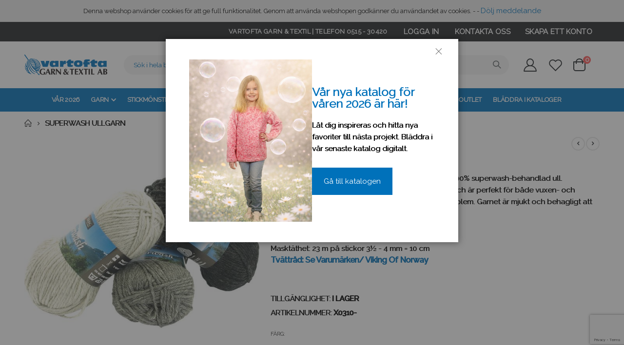

--- FILE ---
content_type: text/html; charset=UTF-8
request_url: https://www.vartoftagarn.se/superwash-ullgarn-ett-maskintvattbart-ullgarn-som-ej-kliar.html
body_size: 31201
content:
<!doctype html>
<html lang="sv">
    <head prefix="og: http://ogp.me/ns# fb: http://ogp.me/ns/fb# product: http://ogp.me/ns/product#">
        <script>
    var BASE_URL = 'https\u003A\u002F\u002Fwww.vartoftagarn.se\u002F';
    var require = {
        'baseUrl': 'https\u003A\u002F\u002Fwww.vartoftagarn.se\u002Fstatic\u002Ffrontend\u002FProject\u002FDefault\u002Fsv_SE'
    };</script>        <meta charset="utf-8"/>
<meta name="title" content="Superwash ullgarn maskintvättbart ullgarn som ej kliar"/>
<meta name="description" content="Default Description"/>
<meta name="keywords" content="garn, stickgarn, virkgarn, vävgarn"/>
<meta name="robots" content="INDEX,FOLLOW"/>
<meta name="viewport" content="width=device-width, initial-scale=1, maximum-scale=1.0, user-scalable=no"/>
<meta name="format-detection" content="telephone=no"/>
<title>Superwash ullgarn maskintvättbart ullgarn som ej kliar</title>
<link  rel="stylesheet" type="text/css"  media="all" href="https://www.vartoftagarn.se/static/_cache/merged/51da82acdd863c69676d73412559f7e9.css" />
<link  rel="stylesheet" type="text/css"  media="screen and (min-width: 768px)" href="https://www.vartoftagarn.se/static/frontend/Project/Default/sv_SE/css/styles-l.css" />
<link  rel="stylesheet" type="text/css"  media="print" href="https://www.vartoftagarn.se/static/frontend/Project/Default/sv_SE/css/print.css" />
<script  type="text/javascript"  src="https://www.vartoftagarn.se/static/frontend/Project/Default/sv_SE/requirejs/require.js"></script>
<script  type="text/javascript"  src="https://www.vartoftagarn.se/static/frontend/Project/Default/sv_SE/mage/requirejs/mixins.js"></script>
<script  type="text/javascript"  src="https://www.vartoftagarn.se/static/frontend/Project/Default/sv_SE/requirejs-config.js"></script>
<link  rel="stylesheet" type="text/css" href="//fonts.googleapis.com/css?family=Shadows+Into+Light" />
<link  rel="icon" type="image/x-icon" href="https://www.vartoftagarn.se/media/favicon/stores/4/favicon-32x32_1.png" />
<link  rel="shortcut icon" type="image/x-icon" href="https://www.vartoftagarn.se/media/favicon/stores/4/favicon-32x32_1.png" />
<meta name="google-site-verification" content="yS12GA1PosxnjWJj-W0ubDlFp6Aduvu4zD9Ozn-cz0Q" />
<meta name="facebook-domain-verification" content="y9zxpwibwaup7gj9sym6bxkww87457" />

<!-- Google Tag Manager -->
<script>(function(w,d,s,l,i){w[l]=w[l]||[];w[l].push({'gtm.start':
new Date().getTime(),event:'gtm.js'});var f=d.getElementsByTagName(s)[0],
j=d.createElement(s),dl=l!='dataLayer'?'&l='+l:'';j.async=true;j.src=
'https://www.googletagmanager.com/gtm.js?id='+i+dl;f.parentNode.insertBefore(j,f);
})(window,document,'script','dataLayer','GTM-M6MDK8V');</script>
<!-- End Google Tag Manager -->

<!-- Google Tag Manager -->
<script>(function(w,d,s,l,i){w[l]=w[l]||[];w[l].push({'gtm.start':
new Date().getTime(),event:'gtm.js'});var f=d.getElementsByTagName(s)[0],
j=d.createElement(s),dl=l!='dataLayer'?'&l='+l:'';j.async=true;j.src=
'https://www.googletagmanager.com/gtm.js?id='+i+dl;f.parentNode.insertBefore(j,f);
})(window,document,'script','dataLayer','GTM-NP34LBQ');</script>
<!-- End Google Tag Manager -->

<!-- Google Tag Manager -->
<script>(function(w,d,s,l,i){w[l]=w[l]||[];w[l].push({'gtm.start':
new Date().getTime(),event:'gtm.js'});var f=d.getElementsByTagName(s)[0],
j=d.createElement(s),dl=l!='dataLayer'?'&l='+l:'';j.async=true;j.src=
'https://www.googletagmanager.com/gtm.js?id='+i+dl;f.parentNode.insertBefore(j,f);
})(window,document,'script','dataLayer','GTM-KHL35J25');
</script>
<!-- End Google Tag Manager -->

        <link rel="stylesheet" href="//fonts.googleapis.com/css?family=Open+Sans%3A300%2C300italic%2C400%2C400italic%2C600%2C600italic%2C700%2C700italic%2C800%2C800italic&amp;v1&amp;subset=latin%2Clatin-ext" type="text/css" media="screen"/>
<link href="//fonts.googleapis.com/css?family=Oswald:300,400,500,600,700" rel="stylesheet">
<link href="//fonts.googleapis.com/css?family=Poppins:200,300,400,500,600,700,800" rel="stylesheet">
<link rel="stylesheet" href="//fonts.googleapis.com/css?family=Open+Sans%3A300%2C300italic%2C400%2C400italic%2C600%2C600italic%2C700%2C700italic%2C800%2C800italic&amp;v1&amp;subset=latin%2Clatin-ext" type="text/css" media="screen"/>
    <link rel="stylesheet" type="text/css" media="all" href="https://www.vartoftagarn.se/media/porto/web/bootstrap/css/bootstrap.optimized.min.css">
    <link rel="stylesheet" type="text/css" media="all" href="https://www.vartoftagarn.se/media/porto/web/css/animate.optimized.css">
<link rel="stylesheet" type="text/css" media="all" href="https://www.vartoftagarn.se/media/porto/web/css/header/type1.css">
<link rel="stylesheet" type="text/css" media="all" href="https://www.vartoftagarn.se/media/porto/web/css/custom.css">
<link rel="stylesheet" type="text/css" media="all" href="https://www.vartoftagarn.se/media/porto/configed_css/design_vartoftagarn_se.css">
<link rel="stylesheet" type="text/css" media="all" href="https://www.vartoftagarn.se/media/porto/configed_css/settings_vartoftagarn_se.css">
<script type="text/javascript">
var redirect_cart = false;
var porto_config = {
    paths: {
        'parallax': 'js/jquery.parallax.min',
        'owlcarousel': 'owl.carousel/owl.carousel',
        'floatelement': 'js/jquery.floatelement'
    },
    shim: {
        'owlcarousel': {
          deps: ['jquery']
        },
        'owlcarousel_thumbs': {
          deps: ['jquery','owlcarousel']
        },
        'floatelement': {
          deps: ['jquery']
        }
    }
};

require.config(porto_config);
</script>
<script type="text/javascript">
require([
    'jquery'
], function ($) {
    var scrolled = false;
    $(window).scroll(function(){
        if($(window).width()>=992){
            if(160<$(window).scrollTop() && !scrolled){
                $('.page-header:not(.sticky-header)').css("height",$('.page-header:not(.sticky-header)').height()+'px');
                $('.page-header').addClass("sticky-header");
                scrolled = true;
                if($(".page-header").hasClass("type1") || $(".page-header").hasClass("type2") || $(".page-header").hasClass("type6")) {
                  $('.page-header .minicart-wrapper').after('<div class="minicart-place hide"></div>');
                  var minicart = $('.page-header .minicart-wrapper').detach();
                  $('.page-header .navigation').append(minicart);

                                  }
                            }
            if(160>=$(window).scrollTop() && scrolled){
                $('.page-header.sticky-header').css("height",'auto');
                $('.page-header').removeClass("sticky-header");
                scrolled = false;
                if($(".page-header").hasClass("type1") || $(".page-header").hasClass("type2") || $(".page-header").hasClass("type6")) {
                  var minicart;
                  minicart = $('.page-header .navigation .minicart-wrapper').detach();
                  $('.minicart-place').after(minicart);
                  $('.minicart-place').remove();
                  $('.page-header .minicart-wrapper-moved').addClass("minicart-wrapper").removeClass("minicart-wrapper-moved").removeClass("hide");

                                  }
            }
        }
        if($('body').hasClass('mobile-sticky')) {
            if($(window).width()<=991){
                if(130<$(window).scrollTop() && !scrolled){
                  $('.page-header:not(.sticky-header)').css("height",$('.page-header:not(.sticky-header)').height()+'px');
                  $('.page-header').addClass("sticky-header");
                  scrolled = true;
                }
                if(130>=$(window).scrollTop() && scrolled){
                  $('.page-header.sticky-header').css("height",'auto');
                  $('.page-header').removeClass("sticky-header");
                  scrolled = false;
                }
            }
        }
    });
    $(window).resize(function(){
      var b_w = $(window).width();
      if(b_w <= 991){
        if($('.page-header .navigation .minicart-wrapper').length > 0) {
          var minicart;
          minicart = $('.page-header .navigation .minicart-wrapper').detach();
          $('.minicart-place').after(minicart);
          $('.minicart-place').remove();
          $('.page-header .minicart-wrapper-moved').addClass("minicart-wrapper").removeClass("minicart-wrapper-moved").removeClass("hide");
        }
      }
    });
});
</script>
<script type="text/javascript" src="//s7.addthis.com/js/300/addthis_widget.js#pubid=ra-58378513496862c5"></script>
<!-- NO Pixel ID is configured, please goto Admin -->
<script>
console.log('No Meta pixel is configured, please log in as a admin and then visit Stores -> Meta -> Setup -> Get Started');
</script>
    <script type="text/x-magento-init">
        {
            "*": {
                "Magento_PageCache/js/form-key-provider": {}
            }
        }
    </script>
<link rel="stylesheet" type="text/css" href="//fonts.googleapis.com/css?family=Raleway" media="all" />
<style type="text/css">*, body, h1, h2, h3, h4, h5, h6, .h1, .h2, .h3, .h4, .h5, .h6{ font-size: 13px; font-family: Raleway;}</style>
<script type="text/javascript"> Themecfg = {"newsletter":{"enabled":"0","firstOnly":"0","timeDelay":"4000","autoClose":"0","timeClose":"10000","width":"778","height":"361","overlayColor":"#353535","background_color":"#ffffff","background_image":null},"list":{"mobile":"1","portrait":"2","landscape":"2","tablet":"3","desktop":"2","visible":"3","padding":"15"}}</script><script type="text/javascript">
var alo_timer_layout 	= '<div class="timer-box"><span class="day">%%D%%</span><span class="title">Dagar</span></div><div class="timer-box"><span class="hour">%%H%%</span><span class="title">Timmar</span></div><div class="timer-box"><span class="min">%%M%%</span><span  class="title">Minuter</span></div><div class="timer-box"><span class="sec">%%S%%</span><span  class="title">Secs</span></div>';
var alo_timer_timeout 	= '<span class="timeout">Time out!</span>';
require(['jquery','magiccart/slick','alothemes',]);
</script>

<link rel="stylesheet" type="text/css" media="all" href="https://maxcdn.bootstrapcdn.com/font-awesome/latest/css/font-awesome.min.css"/><script>
    require([
        "jquery",
        "scTrackingData",
        "mage/url",
        "mage/translate",
    ], function($, Tracking, url) {
        let tracking = Tracking();
        let scUpdating = false, scClicked = false;

        function _gaAddToCart($) {
            if (scClicked === false) return;
            if (scUpdating === true) return;
            scUpdating = true;
            $.ajax({
                url: url.build('sctracking/index/addtocart'),
                type: 'get',
                dataType: 'json',
                success: function(product) {
                    if (product == null) return;
                    for (let i = 0; i < product.length; i++) {
                        product[i].list = tracking.getProductImpression(product[i].allSkus);
                    }
                    tracking.setAddToCart(product);
                    $.ajax({
                        url: url.build('sctracking/index/unsaddtocart'),
                        type: 'POST',
                        data: {product},
                        dataType: 'json'
                    }).done(function(response) {
                    });
                }
            }).always(function() {
                scUpdating = false;
                scClicked = false;
            });
        }

        $(document).on('ajax:addToCart', function (e, data) {
            scClicked = true;
            _gaAddToCart($);
        });

        tracking.setPageType('product');
        tracking.setSendFullList('0');
        tracking.setSendDefaultList('1');
        tracking.setDefaultList('Default List');
        tracking.setCurrency('SEK');
        tracking.setData('isGuest', 1);

        
        
                $('a.towishlist').click(function () {
            var wishlistData = $(this).data('post');
            var itemId = wishlistData.data.product;
            setTimeout(function () {
                $.ajax({
                    url: url.build('sctracking/index/addtowishlist'),
                    type: 'post',
                    dataType: 'json',
                    data: {itemId: itemId}
                }).success(function (product) {
                    if (product == null) return;
                    tracking.setAddToWishlist(product);
                });
            }, 1000);
        });
        
        $(document).on('click', 'a', function(e) {
            let href = $(this).attr('href');
            let product = tracking.findProductByUrl(href);
            if (product !== undefined && product != false) {
                tracking.setProductImpression(product.id, product.list);
                tracking.fire('item_click', product);
            }
        });

        let promotions = [];
        let intCtr = 0;
        $(document).ready(function () {
            $('a[data-promotion]').each(function () {
                if ($(this).data("id") != undefined) {
                    $(this).addClass('sc-in-view-promo' + $(this).data("id"));
                }
            })
        });

        $(window).bind("scroll load", function () {
            $('a[data-promotion]').each(function () {
                selector = 'sc-in-view-promo' + $(this).data("id");
                promoEl = $('.' + selector);
                if (promoEl.isInViewport() && !promoEl.hasClass('sc-promo-sent')) {
                    promotions = [];
                    let id = $(this).data("id");
                    let name = $(this).data("name");
                    let creative = $(this).data("creative");
                    let position = $(this).data("position");
                    let slot = $(this).data("slot");
                    let promotion = {
                        'id': id,                         // Name or ID is required.
                        'name': name,
                        'creative': creative,
                        'position': position,
                        'slot': slot
                    };
                    promotions.push(promotion);
                    $(this).addClass('sc-promo-sent');
                    intCtr++;

                    $(this).click(function (e) {
                        promotion.href = $(this).attr('href');
                        tracking.fire('promo_click', promotion);
                    });

                    if (intCtr > 0) {
                        tracking.setPromotions(promotions);
                        intCtr = 0;
                    }
                }
            });
        });

        $.fn.isInViewport = function() {
            if ($(this).offset() != undefined) {
                var elementTop = $(this).offset().top;
                var elementBottom = elementTop + $(this).outerHeight();

                var viewportTop = $(window).scrollTop();
                var viewportBottom = viewportTop + $(window).height();

                return elementBottom > viewportTop && elementTop < viewportBottom;
            }
            return false;
        };

            });
</script>

<script>
    require([
        "jquery",
        "scTrackingData"
    ], function($, Tracking) {
        let tracking = Tracking();
        tracking.setData('category_full', 'Garn');
        tracking.setData('category_plain', 'Garn');

        let data = {"name":"Superwash ullgarn","id":"X0310-","price":"55.00","brand":"","category":"Garn"};
        tracking.setProductData(data);
        let relatedData = [{"id":"X1213-12","name":"Beskrivning Vantar i Superwash ullgarn","category":"Stickm\u00f6nster->Dam->Vantar\/Handledsv\u00e4rmare","brand":"","list":"Related Products","price":"35.00","url":"https:\/\/www.vartoftagarn.se\/vantar-superwash-ullgarnet.html","position":1},{"id":"X1714-7","name":"Flora Tr\u00f6ja i Viking Superwash","category":"Stickm\u00f6nster->Barn->Kofta\/Tr\u00f6ja","brand":"","list":"Related Products","price":"35.00","url":"https:\/\/www.vartoftagarn.se\/flora-troja.html","position":2},{"id":"X1715-16","name":"Flora Kudde i Superwash Ullgarn","category":"Stickm\u00f6nster","brand":"","list":"Related Products","price":"35.00","url":"https:\/\/www.vartoftagarn.se\/flora-kudde.html","position":3},{"id":"X1213-9","name":"L\u00e5ngstrumpa, Superwash Ullgarn","category":"Stickm\u00f6nster->Dam","brand":"","list":"Related Products","price":"35.00","url":"https:\/\/www.vartoftagarn.se\/langstrumpa-superwash-ullgarn.html","position":4}];
        tracking.setImpressionListData(relatedData);
        let upsellData = [];
        tracking.setImpressionListData(upsellData);

        tracking.fire('page_ready', tracking.getPageType()?.toLowerCase() || "product");
    });
</script>

<script>
    function convertPromotions(trackingData, data) {
        if (data instanceof Array) {
            let result = [];
            for (let i=0; i < data.length; i++) {
                let promo = data[i];
                result.push({
                    promotion_name: promo.name,
                    promotion_id: promo.id,
                    location_id: promo.position,
                    creative_name: promo.creative,
                    creative_slot: promo.slot
                });
            }
            return result;
        }
        return [];
    }
    function convertItemList(trackingData, data) {
        let impr = [];
        var affiliation;
        for (let i = 0; i < data.length; i++) {
            let product = data[i];
            impr.push({
                item_id: product.id,
                item_name: product.name,
                price: trackingData.formatPrice(product.price, false),
                item_brand: product.brand,
                item_list_name: product.list,
                item_list_id: trackingData.getListId(product.list),
                index: product.position,
                quantity: 1
            });
            affiliation = trackingData.getData('affiliation')
            if (affiliation !== '') {
                impr[i]['affiliation'] = affiliation;
            }
            let categories = product.category.split('->');
            impr[i]['item_category'] = categories[0];
            for (let j = 1; j < categories.length; j++) {
                key = 'item_category' + (j + 1);
                impr[i][key] = categories[j];
            }
        }
        return impr;
    }
    function convertAddToCartItem(trackingData, data) {
        let prods = [];
        for (let i = 0; i < data.length; i++) {
            prods.push({
                item_name: data[i].name,
                item_id: data[i].id,
                price: trackingData.formatPrice(data[i].price, false),
                item_brand: data[i].brand,
                quantity: data[i].quantity,
                item_list_name: data[i].list,
                item_list_id: trackingData.getListId(data[i].list)
            });
            if (trackingData.getData('affiliation') !== '') {
                prods[i]['affiliation'] = trackingData.getData('affiliation');
            }
            let categories = data[i].category.split('->');
            prods[i]['item_category'] = categories[0];
            for (let j = 1; j < categories.length; j++) {
                key = 'item_category' + (j + 1);
                prods[i][key] = categories[j];
            }
        }
        return prods;
    }
    function convertCheckoutItems(trackingData, data) {
        let prods = [];
        for (let i = 0; i < data.length; i++) {
            prods.push({
                item_name: data[i].name,
                item_id: data[i].id,
                price: trackingData.formatPrice(data[i].price, false),
                item_brand: data[i].brand,
                item_category: data[i].category,
                quantity: data[i].quantity,
                item_list_name: data[i].list,
                item_list_id: trackingData.getListId(data[i].list)
            });
            if (trackingData.getData('affiliation') !== '') {
                prods[i]['affiliation'] = trackingData.getData('affiliation');
            }
            let categories = data[i].category.split('->');
            prods[i]['item_category'] = categories[0];
            for (let j = 1; j < categories.length; j++) {
                key = 'item_category' + (j + 1);
                prods[i][key] = categories[j];
            }
        }
        return prods;
    }
    function convertPurchaseItems(trackingData, data) {
        let prods = [];
        for (let i = 0; i < data.length; i++) {
            prods.push({
                item_name: data[i].name,
                item_id: data[i].id,
                price: trackingData.formatPrice(data[i].price, false),
                item_brand: data[i].brand,
                item_list_name: data[i].list,
                item_list_id: trackingData.getListId(data[i].list),
                quantity: data[i].quantity,
                affiliation: trackingData.getData('affiliation'),
                index: i + 1
            });
            let categories = data[i].category.split('->');
            prods[i]['item_category'] = categories[0];
            for (let j = 1; j < categories.length; j++) {
                key = 'item_category' + (j + 1);
                prods[i][key] = categories[j];
            }
        }
        return prods;
    }
    function convertWishlistItems(trackingData, data) {
        data = data.item;
        let prods = [];
        prods.push({
            item_name: data.name,
            item_id: data.id,
            price: trackingData.formatPrice(data.price, false),
            item_brand: data.brand,
            item_category: data.category,
            item_list_name: data.list,
            item_list_id: trackingData.getListId(data.list),
            quantity: data.quantity,
            index: 1
        });
        if (trackingData.getData('affiliation') !== '') {
            prods['affiliation'] = trackingData.getData('affiliation');
        }
        let categories = data.category.split('->');
        prods[0]['item_category'] = categories[0];
        for (let j = 1; j < categories.length; j++) {
            key = 'item_category' + (j + 1);
            prods[0][key] = categories[j];
        }
        return prods;
    }
</script>

<!-- Scommerce Mage Google Tag Manager -->
<script>
    window.dataLayer = window.dataLayer || [];
    require([
        'jquery',
        'scTrackingData',
        'remarketing',
        'mage/cookies'
    ], function($, Tracking, Remarketing) {
        let tracking = Tracking();
        let affiliation = '';
        tracking.setData('affiliation', affiliation);

        tracking.subscribe('page_view', function(data) {
            // Page view implementation goes here
        });

        tracking.subscribe('home_page', function(data) {
            // Home page view implementation goes here
        });

        tracking.subscribe('page_ready', function(pageType) {
                        let rdata = Remarketing(tracking, pageType, 1, 1);
            let event = 'fireRemarketingTag_' + pageType;
            dataLayer.push({
                'event': event,
                'google_tag_params': rdata
            });
                    });

        tracking.subscribe('promo_view', function(data) {
                        dataLayer.push({ ecommerce: null });
            dataLayer.push({
                'event': 'view_promotion',
                'ecommerce': {
                    'items': convertPromotions(tracking, data)
                }
            });
                                });

        tracking.subscribe('promo_click', function(data) {
                                    dataLayer.push({ ecommerce: null });
            dataLayer.push({
                'event': 'select_promotion',
                'ecommerce': {
                    'items': [{
                        'promotion_id': data.id,
                        'promotion_name': data.name,
                        'creative_name': data.creative,
                        'location_id': data.position,
                        'creative_slot': data.slot
                    }]
                }
            });
                    });

        tracking.subscribe('view_list', function(data) {
            let impr = [];
            for (let i = 0; i < data.length; i++) {
                let product = data[i];
                impr.push({
                    id: product.id,
                    name: product.name,
                    price: tracking.formatPrice(product.price, false),
                    category: product.category,
                    brand: product.brand,
                    list: product.list,
                    position: product.position
                });
            }
                        dataLayer.push({
                'event': 'view_item_list',
                'ecommerce': {
                    'items': convertItemList(tracking, data)
                }
            });
                                });

        tracking.subscribe('listing_scroll', function(data) {
                                    dataLayer.push({ ecommerce: null });
            dataLayer.push({
                'event': 'view_item_list',
                'ecommerce': {
                    'items': convertItemList(tracking, data)
                }
            });
                    });

        tracking.subscribe('item_click', function(data) {
                                    dataLayer.push({ ecommerce: null });
            let items = {
                'item_name': data.name,
                'item_id': data.id,
                'price': tracking.formatPrice(data.price, false),
                'item_brand': data.brand,
                'item_list_name': data.list,
                'item_list_id': tracking.getListId(data.list),
                'index': data.position
            };
            if (affiliation !== '') {
                items['affiliation'] = affiliation;
            }
            let categories = data.category.split('->');
            items['item_category'] = categories[0];
            for (let j = 1; j < categories.length; j++) {
                key = 'item_category' + (j + 1);
                items[key] = categories[j];
            }
            let content = {
                'event': 'select_item',
                'ecommerce': {
                    'items': [items]
                }
            };
            dataLayer.push(content);
                    });

                let product = tracking.getProductData();
                let items = {
            item_name: product.name,
            item_id: product.id,
            price: tracking.formatPrice(product.price, false),
            item_brand: product.brand
        };
        if (tracking.getData('affiliation') !== '') {
            items['affiliation'] = tracking.getData('affiliation');
        }
        if (tracking.getSendDefaultList() == "1" || tracking.getDefaultList() != product.list) {
            items["item_list_name"] = product.list;
            items["item_list_id"] = tracking.getListId(product.list);
        }
        let categories = product.category.split('->');
        items['item_category'] = categories[0];
        for (let j = 1; j < categories.length; j++) {
            key = 'item_category' + (j + 1);
            items[key] = categories[j];
        }
        let content = {
            'event': 'view_item',
            'ecommerce': {
                'items': [items]
            }
        };
        dataLayer.push(content);
                        
        tracking.subscribe('add_to_cart', function(data) {
            let prods = [];
            for (let i = 0; i < data.length; i++) {
                let prod = {
                    'name': data[i].name,
                    'id': data[i].id,
                    'price': tracking.formatPrice(data[i].price, false),
                    'brand': data[i].brand,
                    'category': data[i].category,
                    'quantity': data[i].qty
                };
                if (tracking.getPageType() != 'product') {
                    prod['list'] = data[i].list;
                }
                prods.push(prod);
            }
                                    dataLayer.push({ ecommerce: null });
            dataLayer.push({
                'event': 'add_to_cart',
                'ecommerce': {
                    'items': convertAddToCartItem(tracking, prods)
                }
            });
                    });

        tracking.subscribe('remove_from_cart', function(data) {
                                    dataLayer.push({ ecommerce: null });
            let items = {
                item_name: data.name,
                item_id: data.id,
                price: tracking.formatPrice(data.price, false),
                item_brand: data.brand,
                quantity: data.qty
            };
            if (tracking.getData('affiliation') !== '') {
                items['affiliation'] = tracking.getData('affiliation');
            }
            if (tracking.getSendDefaultList() == "1" || tracking.getDefaultList() != data.list) {
                items["item_list_name"] = data.list;
            }
            let categories = data.category.split('->');
            items['item_category'] = categories[0];
            for (let j = 1; j < categories.length; j++) {
                key = 'item_category' + (j + 1);
                items[key] = categories[j];
            }
            let content = {
                'event': 'remove_from_cart',
                'ecommerce': {
                    'items': [items]
                }
            }
            dataLayer.push(content);
                    });

                tracking.subscribe('view_cart', function(data) {
            dataLayer.push({ ecommerce: null });
            dataLayer.push({
                'event': 'view_cart',
                'ecommerce': {
                    'currency': tracking.getData('currency'),
                    'value': tracking.getData('total'),
                    'items': convertCheckoutItems(tracking, data)
                }
            });
        });
        
                tracking.subscribe('add_to_wishlist', function(data) {
            dataLayer.push({ ecommerce: null });
            dataLayer.push({
                'event': 'add_to_wishlist',
                'ecommerce': {
                    'currency': tracking.getData('currency'),
                    'value': tracking.formatPrice(data.value, false),
                    'items': convertWishlistItems(tracking, data)
                }
            });
        });
        
                tracking.subscribe('begin_checkout', function(data) {
            dataLayer.push({ ecommerce: null });
            dataLayer.push({
                'event': 'begin_checkout',
                'ecommerce': {
                    'items': convertCheckoutItems(tracking, data)
                }
            });
        });
        
        tracking.subscribe('checkout_step', function(data) {
                                    if (data.stepType == 'shipment') {
                dataLayer.push({ecommerce: null});
                dataLayer.push({
                    'event': 'add_shipping_info',
                    'ecommerce': {
                        'currency': tracking.getData('currency'),
                        'value': tracking.getData('total'),
                        'coupon': tracking.getData('coupon'),
                        'shipping_tier': data.option,
                        'items': convertPurchaseItems(tracking, data.products)
                    }
                });
            }
            if (data.stepType == 'payment') {
                dataLayer.push({ecommerce: null});
                dataLayer.push({
                    'event': 'add_payment_info',
                    'ecommerce': {
                        'currency': tracking.getData('currency'),
                        'value': tracking.getData('total'),
                        'coupon': tracking.getData('coupon'),
                        'payment_type': data.option,
                        'items': convertPurchaseItems(tracking, data.products)
                    }
                });
            }
                    });

        tracking.subscribe('checkout_option', function(data) {
                                    if (data.stepType == 'shipment') {
                dataLayer.push({ecommerce: null});
                dataLayer.push({
                    'event': 'add_shipping_info',
                    'ecommerce': {
                        'currency': tracking.getData('currency'),
                        'value': tracking.getData('total'),
                        'coupon': tracking.getData('coupon'),
                        'shipping_tier': data.option,
                        'items': convertPurchaseItems(tracking, data.products)
                    }
                });
            }
            if (data.stepType == 'payment') {
                dataLayer.push({ecommerce: null});
                dataLayer.push({
                    'event': 'add_payment_info',
                    'ecommerce': {
                        'currency': tracking.getData('currency'),
                        'value': tracking.getData('total'),
                        'coupon': tracking.getData('coupon'),
                        'payment_type': data.option,
                        'items': convertPurchaseItems(tracking, data.products)
                    }
                });
            }
                    });

        

        window.scStartGTM = function () {
            tracking.startEvents();
                        (function(w,d,s,l,i){w[l]=w[l]||[];w[l].push({'gtm.start':
                    new Date().getTime(),event:'gtm.js'});var f=d.getElementsByTagName(s)[0],
                j=d.createElement(s),dl=l!='dataLayer'?'&l='+l:'';j.async=true;j.src=
                'https://www.googletagmanager.com/gtm.js?id='+i+dl;f.parentNode.insertBefore(j,f);
            })(window,document,'script','dataLayer','GTM-NP34LBQ');
                    }
        setTimeout(function () {
            window.scStartGTM();
        },1050);
    });
</script>
<!-- Scommerce Mage End Google Tag Manager -->

<meta property="og:type" content="product" />
<meta property="og:title"
      content="Superwash&#x20;ullgarn" />
<meta property="og:image"
      content="https://www.vartoftagarn.se/media/catalog/product/cache/0bf2ae84949362a16b3bc90a6d8f3c27/s/u/superwash.jpg" />
<meta property="og:description"
      content="&#x0D;&#x0A;Viking&#x20;Superwash&#x20;&#xE4;r&#x20;ett&#x20;klassiskt&#x20;ullgarn&#x20;tillverkat&#x20;av&#x20;100&#x25;&#x20;superwash-behandlad&#x20;ull.Detta&#x20;garn&#x20;erbjuder&#x20;ett&#x20;brett&#x20;utbud&#x20;av&#x20;vackra&#x20;f&#xE4;rger&#x20;och&#x20;&#xE4;r&#x20;perfekt&#x20;f&#xF6;r&#x20;b&#xE5;de&#x20;vuxen-&#x20;och&#x20;barnkl&#xE4;der&#x20;eftersom&#x20;det&#x20;kan&#x20;tv&#xE4;ttas&#x20;i&#x20;maskin&#x20;utan&#x20;problem.&#x20;Garnet&#x20;&#xE4;r&#x20;mjukt&#x20;och&#x20;behagligt&#x20;att&#x20;arbeta&#x20;med&#x20;och&#x20;h&#xE5;ller&#x20;formen&#x20;bra&#x20;efter&#x20;stickning.&amp;nbsp&#x3B;50&#x20;grams&#x20;nystan&#x20;&#x3D;&#x20;100&#x20;meterKvalit&#xE9;&#x3A;&#x20;100&#x25;&#x20;superwash&#x20;ullMaskt&#xE4;thet&#x3A;&#x20;23&#x20;m&#x20;p&#xE5;&#x20;stickor&#x20;3&#xBD;&#x20;-&#x20;4&#x20;mm&#x20;&#x3D;&#x20;10&#x20;cmTv&#xE4;ttr&#xE5;d&#x3A;&#x20;Se&#x20;Varum&#xE4;rken&#x2F;&#x20;Viking&#x20;Of&#x20;Norway&#x0D;&#x0A;" />
<meta property="og:url" content="https://www.vartoftagarn.se/superwash-ullgarn-ett-maskintvattbart-ullgarn-som-ej-kliar.html" />
    <meta property="product:price:amount" content="55"/>
    <meta property="product:price:currency"
      content="SEK"/>
    </head>
    <body data-container="body"
          data-mage-init='{"loaderAjax": {}, "loader": { "icon": "https://www.vartoftagarn.se/static/frontend/Project/Default/sv_SE/images/loader-2.gif"}}'
        id="html-body" itemtype="http://schema.org/Product" itemscope="itemscope" class="page-product-configurable catalog-product-view product-superwash-ullgarn-ett-maskintvattbart-ullgarn-som-ej-kliar  layout-1220 wide mobile-sticky page-layout-1column">
        <script type="text/javascript">
require([
    'jquery'
], function ($) {
    $(document).ready(function(){
        $(".product.info.detailed").detach().appendTo($(".product-info-main"));
    });
});
</script>
<!-- Scommerce Mage Google Tag Manager -->
<noscript><iframe src="https://www.googletagmanager.com/ns.html?id=GTM-NP34LBQ"
				  height="0" width="0" style="display:none;visibility:hidden"></iframe></noscript>
<!-- Scommerce Mage End Google Tag Manager -->
<script type="text/x-magento-init">
    {
        "*": {
            "Magento_PageBuilder/js/widget-initializer": {
                "config": {"[data-content-type=\"slider\"][data-appearance=\"default\"]":{"Magento_PageBuilder\/js\/content-type\/slider\/appearance\/default\/widget":false},"[data-content-type=\"map\"]":{"Magento_PageBuilder\/js\/content-type\/map\/appearance\/default\/widget":false},"[data-content-type=\"row\"]":{"Magento_PageBuilder\/js\/content-type\/row\/appearance\/default\/widget":false},"[data-content-type=\"tabs\"]":{"Magento_PageBuilder\/js\/content-type\/tabs\/appearance\/default\/widget":false},"[data-content-type=\"slide\"]":{"Magento_PageBuilder\/js\/content-type\/slide\/appearance\/default\/widget":{"buttonSelector":".pagebuilder-slide-button","showOverlay":"hover","dataRole":"slide"}},"[data-content-type=\"banner\"]":{"Magento_PageBuilder\/js\/content-type\/banner\/appearance\/default\/widget":{"buttonSelector":".pagebuilder-banner-button","showOverlay":"hover","dataRole":"banner"}},"[data-content-type=\"buttons\"]":{"Magento_PageBuilder\/js\/content-type\/buttons\/appearance\/inline\/widget":false},"[data-content-type=\"products\"][data-appearance=\"carousel\"]":{"Amasty_Xsearch\/js\/content-type\/products\/appearance\/carousel\/widget-override":false}},
                "breakpoints": {"desktop":{"label":"Desktop","stage":true,"default":true,"class":"desktop-switcher","icon":"Magento_PageBuilder::css\/images\/switcher\/switcher-desktop.svg","conditions":{"min-width":"1024px"},"options":{"products":{"default":{"slidesToShow":"5"}}}},"tablet":{"conditions":{"max-width":"1024px","min-width":"768px"},"options":{"products":{"default":{"slidesToShow":"4"},"continuous":{"slidesToShow":"3"}}}},"mobile":{"label":"Mobile","stage":true,"class":"mobile-switcher","icon":"Magento_PageBuilder::css\/images\/switcher\/switcher-mobile.svg","media":"only screen and (max-width: 768px)","conditions":{"max-width":"768px","min-width":"640px"},"options":{"products":{"default":{"slidesToShow":"3"}}}},"mobile-small":{"conditions":{"max-width":"640px"},"options":{"products":{"default":{"slidesToShow":"2"},"continuous":{"slidesToShow":"1"}}}}}            }
        }
    }
</script>

<div class="cookie-status-message" style="display: none" id="cookie-status">
    The store will not work correctly in the case when cookies are disabled.</div>
<script type="text/x-magento-init">
    {
        "*": {
            "cookieStatus": {}
        }
    }
</script>

<script type="text/x-magento-init">
    {
        "*": {
            "mage/cookies": {
                "expires": null,
                "path": "\u002F",
                "domain": ".www.vartoftagarn.se",
                "secure": false,
                "lifetime": "3600"
            }
        }
    }
</script>
    <noscript>
        <div class="message global noscript">
            <div class="content">
                <p>
                    <strong>JavaScript verkar vara inaktiverat i din webbläsare.</strong>
                    <span>
                        För den bästa upplevelsen på vår webbplats, bör du aktivera Javascript i din webbläsare.                    </span>
                </p>
            </div>
        </div>
    </noscript>

<script>
    window.cookiesConfig = window.cookiesConfig || {};
    window.cookiesConfig.secure = true;
</script><script>    require.config({
        map: {
            '*': {
                wysiwygAdapter: 'mage/adminhtml/wysiwyg/tiny_mce/tinymce4Adapter'
            }
        }
    });</script><script>
    require.config({
        paths: {
            googleMaps: 'https\u003A\u002F\u002Fmaps.googleapis.com\u002Fmaps\u002Fapi\u002Fjs\u003Fv\u003D3\u0026key\u003D'
        },
        config: {
            'Magento_PageBuilder/js/utils/map': {
                style: ''
            },
            'Magento_PageBuilder/js/content-type/map/preview': {
                apiKey: '',
                apiKeyErrorMessage: 'You\u0020must\u0020provide\u0020a\u0020valid\u0020\u003Ca\u0020href\u003D\u0027https\u003A\u002F\u002Fwww.vartoftagarn.se\u002Fadminhtml\u002Fsystem_config\u002Fedit\u002Fsection\u002Fcms\u002F\u0023cms_pagebuilder\u0027\u0020target\u003D\u0027_blank\u0027\u003EGoogle\u0020Maps\u0020API\u0020key\u003C\u002Fa\u003E\u0020to\u0020use\u0020a\u0020map.'
            },
            'Magento_PageBuilder/js/form/element/map': {
                apiKey: '',
                apiKeyErrorMessage: 'You\u0020must\u0020provide\u0020a\u0020valid\u0020\u003Ca\u0020href\u003D\u0027https\u003A\u002F\u002Fwww.vartoftagarn.se\u002Fadminhtml\u002Fsystem_config\u002Fedit\u002Fsection\u002Fcms\u002F\u0023cms_pagebuilder\u0027\u0020target\u003D\u0027_blank\u0027\u003EGoogle\u0020Maps\u0020API\u0020key\u003C\u002Fa\u003E\u0020to\u0020use\u0020a\u0020map.'
            },
        }
    });
</script>

<script>
    require.config({
        shim: {
            'Magento_PageBuilder/js/utils/map': {
                deps: ['googleMaps']
            }
        }
    });
</script>

    <div id="hb-cc-wrap">
        <span>Denna webshop använder cookies för att ge full funktionalitet. Genom att använda webshopen godkänner du användandet av cookies. - <a href="" id="hb-cc-ll"></a> - <a href="#" id="hb-cc-hide">Dölj meddelande</a></span>
    </div>
    <script type="text/javascript">
        requirejs(['jquery','jquery.cookie'],function(jQuery){
            (function($) {
                // Show cookie bar
                if ($.cookie('hellobrave_cookiecompliance') != "true") {
                    $('#hb-cc-wrap').show();
                }
                // Handle hide button
                $('#hb-cc-hide').click(function(event) {
                    event.preventDefault();
                    $('#hb-cc-wrap').hide();
                    // SET COOKIE
                    $.cookie('hellobrave_cookiecompliance', "true", { expires: 28, path: '/' });
                })
            })(jQuery);
        });
    </script>
    <script type="text/javascript">
require([
    'jquery',
    'themeSticky'
], function ($) {
  if(!$("body").hasClass("page-layout-1column") && !$("body").hasClass("account")) {
    $(".sidebar.sidebar-main .sidebar-content").themeSticky({
      autoInit: true,
      minWidth: 992,
      containerSelector: '.page-main .columns',
      autoFit: true,
      paddingOffsetBottom: 10,
      paddingOffsetTop: 60
    });
  }
});
</script>
<script type="text/javascript">
require([
    'jquery'
], function ($) {
    $(document).ready(function(){
        if(!($("body").hasClass("product-type-default") || $("body").hasClass("product-type-carousel") || $("body").hasClass("product-type-fullwidth") || $("body").hasClass("product-type-grid") || $("body").hasClass("product-type-sticky-right") || $("body").hasClass("product-type-wide-grid"))) {
                    if($(".block.upsell").length > 0) {
            var u = $('<div class="main-upsell-product-detail"/>');
            $('<div class="container"/>').html($(".block.upsell").detach()).appendTo(u);
            $("#maincontent").after(u);
        }
            }
            $(".box-tocart .actions").after('<div class="moved-add-to-links"></div>');
        $(".product-social-links > .product-addto-links").appendTo(".moved-add-to-links");
        $(".product-social-links > .action.mailto").appendTo(".product-addto-links");
        });
});
</script>
<div class="page-wrapper"><div class="porto-block-html-top">
  <div class="background-color-dark text-color-light d-none">
    <style>#html-body [data-pb-style=KHG1UJ3]{display:none}</style><div data-content-type="html" data-appearance="default" data-element="main" data-pb-style="KHG1UJ3" data-decoded="true"><div class="text-center position-relative py-3" style="padding-top: 10px;padding-bottom: 10px;">
<div class="container">Get Up to <b>40% OFF</b> New Furniture Deals <small>* Limited time only.</small></div>
</div>
<style>
.porto-block-html-top {
    font-family: Poppins;
    font-weight: 500;
    font-size: .9286em;
    line-height: 1.4;
    letter-spacing: .025em;
    overflow: hidden;
}
.porto-block-html-top a {
    text-transform: uppercase;
    display: inline-block;
    padding: .4rem .5rem;
    font-size: .625rem;
    font-weight: 700;
    background: #151719;
    color: #fff;
    text-decoration: none;
}
.porto-block-html-top small {
    font-size: .8461em;
    font-weight: 400;
    opacity: .5;
}
</style></div>  </div>
</div>
<script type="text/javascript">
  require([
      'jquery'
  ], function ($) {
      $('.porto-block-html-top > div').removeClass('d-none').append('<button class="mfp-close">×</button>');
      $('body').on('click', '.porto-block-html-top .mfp-close', function() {
        $(this).parent().fadeOut();
      });
  });
</script>
<header class="page-header type1" >
  <div class="main-panel-top">
      <div class="container">
          <div class="main-panel-inner">
              <div class="panel wrapper">
                <div class="header-left">
                  <div class="panel header">
                                                              </div>
                </div>
                <div class="header-right">
                  <div class="panel header show-icon-tablet">
                    <div class="top-links-icon">
                      <a href="javascript:;">Länkar</a>
                    </div>
                    <ul class="header links">    <li class="greet welcome" data-bind="scope: 'customer'">
        <!-- ko if: customer().fullname  -->
        <span class="logged-in"
              data-bind="text: new String('Välkommen, %1!').replace('%1', customer().fullname)">
        </span>
        <!-- /ko -->
        <!-- ko ifnot: customer().fullname  -->
        <span class="not-logged-in"
              data-bind="html: 'Vartofta&#x20;Garn&#x20;&amp;&#x20;Textil&#x20;&#x7C;&#x20;Telefon&#x20;0515&#x20;-&#x20;30420'"></span>
                <!-- /ko -->
    </li>
    <script type="text/x-magento-init">
    {
        "*": {
            "Magento_Ui/js/core/app": {
                "components": {
                    "customer": {
                        "component": "Magento_Customer/js/view/customer"
                    }
                }
            }
        }
    }
    </script>
<li class="item link compare hide" data-bind="scope: 'compareProducts'" data-role="compare-products-link">
    <a class="action compare" title="Jämför produkter"
       data-bind="attr: {'href': compareProducts().listUrl}, css: {'': !compareProducts().count}"
    >
    	<em class="porto-icon-chart hidden-xs"></em>
        Jämför        (<span class="counter qty" data-bind="text: compareProducts().countCaption"></span>)
    </a>
</li>
<script type="text/x-magento-init">
{"[data-role=compare-products-link]": {"Magento_Ui/js/core/app": {"components":{"compareProducts":{"component":"Magento_Catalog\/js\/view\/compare-products"}}}}}
</script>
<li class="link authorization-link" data-label="eller">
    <a href="https://www.vartoftagarn.se/customer/account/login/referer/aHR0cHM6Ly93d3cudmFydG9mdGFnYXJuLnNlL3N1cGVyd2FzaC11bGxnYXJuLWV0dC1tYXNraW50dmF0dGJhcnQtdWxsZ2Fybi1zb20tZWota2xpYXIuaHRtbA%2C%2C/"        >Logga in</a>
</li>
<li><a href="https://www.vartoftagarn.se/contact">Kontakta oss</a></li><li><a href="https://www.vartoftagarn.se/customer/account/create/" id="id0M6Ohwyg" >Skapa ett konto</a></li></ul>                  </div>
                                  </div>
              </div>
          </div>
      </div>
  </div>
  <div class="header-main">
    <div class="header content header-row">
      <div class="header-left">
        <span data-action="toggle-nav" class="action nav-toggle"><span>Växla Nav</span></span>
            <a class="logo" href="https://www.vartoftagarn.se/" title="Vartofta Garn & Textil">
        <img src="https://www.vartoftagarn.se/media/logo/stores/4/vartofta-se.png"
             alt="Vartofta Garn & Textil"
             width="170"                     />
    </a>
      </div>
      <div class="header-center">
        <div class="search-area show-icon-tablet">
          <a href="javascript:void(0);" class="search-toggle-icon"><span><i class="porto-icon-magnifier"></i></span></a>
          <div class="block block-search">
    <div class="block block-content">
        <form class="form minisearch" id="search_mini_form" action="https://www.vartoftagarn.se/catalogsearch/result/" method="get">
            <div class="field search">
                <div class="control">
                    <input id="search"
                           data-mage-init='{"quickSearch":{
                                "formSelector":"#search_mini_form",
                                "url":"https://www.vartoftagarn.se/search/ajax/suggest/",
                                "destinationSelector":"#search_autocomplete"}
                           }'
                           type="text"
                           name="q"
                           value=""
                           placeholder="Sök i hela butiken här..."
                           class="input-text"
                           maxlength="128"
                           role="combobox"
                           aria-haspopup="false"
                           aria-autocomplete="both"
                           autocomplete="off"/>
                    <div id="search_autocomplete" class="search-autocomplete"></div>
                    <div class="nested">
    <a class="action advanced" href="https://www.vartoftagarn.se/catalogsearch/advanced/" data-action="advanced-search">
        Avancerad sökning    </a>
</div>

<script>
    require([
        'Amasty_Xsearch/js/form-mini',
    ], function (autoComplete, searchClick) {
        'use strict';
        window.xsearch_options = {"url":"https:\/\/www.vartoftagarn.se\/amasty_xsearch\/autocomplete\/index\/","isDynamicWidth":true,"isProductBlockEnabled":true,"width":900,"minChars":2,"currentUrlEncoded":"aHR0cHM6Ly93d3cudmFydG9mdGFnYXJuLnNlL3N1cGVyd2FzaC11bGxnYXJuLWV0dC1tYXNraW50dmF0dGJhcnQtdWxsZ2Fybi1zb20tZWota2xpYXIuaHRtbA,,"};
    })
</script>

<script type="text/x-magento-init">
    {
        "*": {
            "amastyXsearchAnalyticsCollector": {}
        }
    }
</script>

<div id="amasty-xsearch-preload" class="amasty-xsearch-preload" data-amsearch-js="preload"></div>
                </div>
            </div>
            <div class="actions">
                <button type="submit"
                        title="Sök"
                        class="action search">
                    <span>Sök</span>
                </button>
            </div>
        </form>
    </div>
</div>
        </div>
      </div>
      <div class="header-right">
        <div class="header-contact">
                    <a href="https://www.vartoftagarn.se/customer/account/" class="my-account m-l-xs mr-1 mr-lg-2" title="Mitt Konto"><i class="porto-icon-user-2"></i></a>
                            <a href="https://www.vartoftagarn.se/guestwishlist/index/index" class="wishlist mr-1 mr-lg-2 pr-lg-1">
        <i class="porto-icon-wishlist-2"></i>
    </a>

                    </div>
        
<div data-block="minicart" class="minicart-wrapper cart-design-2">
    <a class="action showcart" href="https://www.vartoftagarn.se/checkout/cart/"
       data-bind="scope: 'minicart_content'">
       <i class="minicart-icon porto-icon-shopping-cart"></i>
        <span class="text">Cart</span>
        <span class="counter qty empty"
              data-bind="css: { empty: !!getCartParam('summary_count') == false }, blockLoader: isLoading">
            <span class="counter-number">
            <!-- ko if: getCartParam('summary_count') --><!-- ko text: getCartParam('summary_count') --><!-- /ko --><!-- /ko -->
            <!-- ko ifnot: getCartParam('summary_count') -->0<!-- /ko -->
            </span>
            <span class="counter-label">
                <!-- ko i18n: 'items' --><!-- /ko -->
            </span>
        </span>
    </a>
    <a class="showcart action-subtotal d-none" href="https://www.vartoftagarn.se/checkout/cart/"
       data-bind="scope: 'minicart_content'">
        <span class="cart-subtotal">
          Varukorg          <span class="cart-price">
            <span class="amount" data-bind="html: getCartParam('subtotal_excl_tax')">
              <!-- ko if: !getCartParam('subtotal_excl_tax') -->
                  <!-- ko i18n: '€ 0.00' --><!-- /ko -->
              <!-- /ko -->
            </span>
          </span>
        </span>
    </a>
            <div class="block block-minicart empty"
             data-role="dropdownDialog"
             data-mage-init='{"dropdownDialog":{
                "appendTo":"[data-block=minicart]",
                "triggerTarget":".showcart",
                "timeout": "2000",
                "closeOnMouseLeave": false,
                "closeOnEscape": true,
                "triggerClass":"active",
                "parentClass":"active",
                "buttons":[]}}'>
            <div id="minicart-content-wrapper" data-bind="scope: 'minicart_content'">
                <!-- ko template: getTemplate() --><!-- /ko -->
            </div>
        </div>
        <script>
        window.checkout = {"shoppingCartUrl":"https:\/\/www.vartoftagarn.se\/checkout\/cart\/","checkoutUrl":"https:\/\/www.vartoftagarn.se\/checkout\/","updateItemQtyUrl":"https:\/\/www.vartoftagarn.se\/checkout\/sidebar\/updateItemQty\/","removeItemUrl":"https:\/\/www.vartoftagarn.se\/checkout\/sidebar\/removeItem\/","imageTemplate":"Magento_Catalog\/product\/image_with_borders","baseUrl":"https:\/\/www.vartoftagarn.se\/","minicartMaxItemsVisible":5,"websiteId":"4","maxItemsToDisplay":10,"storeId":"4","storeGroupId":"4","customerLoginUrl":"https:\/\/www.vartoftagarn.se\/customer\/account\/login\/referer\/aHR0cHM6Ly93d3cudmFydG9mdGFnYXJuLnNlL3N1cGVyd2FzaC11bGxnYXJuLWV0dC1tYXNraW50dmF0dGJhcnQtdWxsZ2Fybi1zb20tZWota2xpYXIuaHRtbA%2C%2C\/","isRedirectRequired":false,"autocomplete":"off","captcha":{"user_login":{"isCaseSensitive":false,"imageHeight":50,"imageSrc":"","refreshUrl":"https:\/\/www.vartoftagarn.se\/captcha\/refresh\/","isRequired":false,"timestamp":1769269147}}};
    </script>
    <script type="text/x-magento-init">
    {
        "[data-block='minicart']": {
            "Magento_Ui/js/core/app": {"components":{"minicart_content":{"children":{"subtotal.container":{"children":{"subtotal":{"children":{"subtotal.totals":{"config":{"display_cart_subtotal_incl_tax":0,"display_cart_subtotal_excl_tax":1,"template":"Magento_Tax\/checkout\/minicart\/subtotal\/totals"},"children":{"subtotal.totals.msrp":{"component":"Magento_Msrp\/js\/view\/checkout\/minicart\/subtotal\/totals","config":{"displayArea":"minicart-subtotal-hidden","template":"Magento_Msrp\/checkout\/minicart\/subtotal\/totals"}}},"component":"Magento_Tax\/js\/view\/checkout\/minicart\/subtotal\/totals"}},"component":"uiComponent","config":{"template":"Magento_Checkout\/minicart\/subtotal"}}},"component":"uiComponent","config":{"displayArea":"subtotalContainer"}},"item.renderer":{"component":"Magento_Checkout\/js\/view\/cart-item-renderer","config":{"displayArea":"defaultRenderer","template":"Magento_Checkout\/minicart\/item\/default"},"children":{"item.image":{"component":"Magento_Catalog\/js\/view\/image","config":{"template":"Magento_Catalog\/product\/image","displayArea":"itemImage"}},"checkout.cart.item.price.sidebar":{"component":"uiComponent","config":{"template":"Magento_Checkout\/minicart\/item\/price","displayArea":"priceSidebar"}}}},"extra_info":{"component":"uiComponent","config":{"displayArea":"extraInfo"}},"promotion":{"component":"uiComponent","config":{"displayArea":"promotion"}}},"config":{"itemRenderer":{"default":"defaultRenderer","simple":"defaultRenderer","virtual":"defaultRenderer"},"template":"Magento_Checkout\/minicart\/content"},"component":"Magento_Checkout\/js\/view\/minicart"}},"types":[]}        },
        "*": {
            "Magento_Ui/js/block-loader": "https://www.vartoftagarn.se/static/frontend/Project/Default/sv_SE/images/loader-1.gif"
        }
    }
    </script>
</div>
      </div>
    </div>
  </div>
      <div class="sections nav-sections">
                <div class="section-items nav-sections-items"
             data-mage-init='{"tabs":{"openedState":"active"}}'>
                                            <div class="section-item-title nav-sections-item-title"
                     data-role="collapsible">
                    <a class="nav-sections-item-switch"
                       data-toggle="switch" href="#store.menu">
                        Meny                    </a>
                </div>
                <div class="section-item-content nav-sections-item-content"
                     id="store.menu"
                     data-role="content">
                    
<nav class="navigation sw-megamenu " role="navigation">
    <ul>
        <li class="ui-menu-item level0 fullwidth "><a href="https://www.vartoftagarn.se/var-2026.html" class="level-top" title="Vår 2026"><span>Vår 2026</span></a></li><li class="ui-menu-item level0 fullwidth parent "><div class="open-children-toggle"></div><a href="https://www.vartoftagarn.se/stickgarner.html" class="level-top" title="Garn"><span>Garn</span></a><div class="level0 submenu"><div class="container"><div class="row"><ul class="subchildmenu col-md-12 mega-columns columns4"><li class="ui-menu-item level1 "><a href="https://www.vartoftagarn.se/stickgarner/akrylgarn.html" title="Akrylgarner"><span>Akrylgarner</span></a></li><li class="ui-menu-item level1 "><a href="https://www.vartoftagarn.se/stickgarner/alpacka-mohair.html" title="Alpacka / Mohair"><span>Alpacka / Mohair</span></a></li><li class="ui-menu-item level1 "><a href="https://www.vartoftagarn.se/stickgarner/blandgar.html" title="Blandgarner"><span>Blandgarner</span></a></li><li class="ui-menu-item level1 "><a href="https://www.vartoftagarn.se/stickgarner/ekologisk-natur-atervunnen.html" title="Ekologisk / Natur / Återvunnen"><span>Ekologisk / Natur / Återvunnen</span></a></li><li class="ui-menu-item level1 "><a href="https://www.vartoftagarn.se/stickgarner/bomullsgarn.html" title="Bomullsgarner 100%"><span>Bomullsgarner 100%</span></a></li><li class="ui-menu-item level1 "><a href="https://www.vartoftagarn.se/stickgarner/garner-for-fargning.html" title="Garner för Färgning"><span>Garner för Färgning</span></a></li><li class="ui-menu-item level1 "><a href="https://www.vartoftagarn.se/stickgarner/reflexgarn.html" title="Reflexgarn"><span>Reflexgarn</span></a></li><li class="ui-menu-item level1 "><a href="https://www.vartoftagarn.se/stickgarner/sockgarn.html" title="Sockgarn"><span>Sockgarn</span></a></li><li class="ui-menu-item level1 "><a href="https://www.vartoftagarn.se/stickgarner/ullgar.html" title="Ullgarner 100%"><span>Ullgarner 100%</span></a></li><li class="ui-menu-item level1 "><a href="https://www.vartoftagarn.se/stickgarner/virkgarner.html" title="Virkgarner"><span>Virkgarner</span></a></li><li class="ui-menu-item level1 "><a href="https://www.vartoftagarn.se/stickgarner/vavgarne.html" title="Vävgarner"><span>Vävgarner</span></a></li><li class="ui-menu-item level1 "><a href="https://www.vartoftagarn.se/stickgarner/glitter-och-palsgarn.html" title="Övriga Garner"><span>Övriga Garner</span></a></li></ul></div></div></div></li><li class="ui-menu-item level0 fullwidth parent "><div class="open-children-toggle"></div><a href="https://www.vartoftagarn.se/stickmonster.html" class="level-top" title="Stickmönster"><span>Stickmönster</span></a><div class="level0 submenu"><div class="container"><div class="row"><ul class="subchildmenu col-md-12 mega-columns columns4"><li class="ui-menu-item level1 parent "><div class="open-children-toggle"></div><a href="https://www.vartoftagarn.se/stickmonster/dam.html" title="Dam"><span>Dam</span></a><ul class="subchildmenu "><li class="ui-menu-item level2 "><a href="https://www.vartoftagarn.se/stickmonster/dam/stickmonster-till-kofta-troja.html" title="Kofta/Tröja"><span>Kofta/Tröja</span></a></li><li class="ui-menu-item level2 "><a href="https://www.vartoftagarn.se/stickmonster/dam/mossa.html" title="Mössa"><span>Mössa</span></a></li><li class="ui-menu-item level2 "><a href="https://www.vartoftagarn.se/stickmonster/dam/vantar-handledsvarmare.html" title="Vantar/Handledsvärmare"><span>Vantar/Handledsvärmare</span></a></li><li class="ui-menu-item level2 "><a href="https://www.vartoftagarn.se/stickmonster/dam/stickmonster-till-sockar.html" title="Sockar"><span>Sockar</span></a></li><li class="ui-menu-item level2 "><a href="https://www.vartoftagarn.se/stickmonster/dam/monster-till-halsduk-fuskpolo.html" title="Halsduk/ Fuskpolo"><span>Halsduk/ Fuskpolo</span></a></li><li class="ui-menu-item level2 "><a href="https://www.vartoftagarn.se/stickmonster/dam/stickmonster-till-poncho-vast-sjal.html" title="Poncho/Väst/Sjal"><span>Poncho/Väst/Sjal</span></a></li><li class="ui-menu-item level2 "><a href="https://www.vartoftagarn.se/stickmonster/dam/stickmonster-klanning.html" title="Klänning/Kjol & Tunika"><span>Klänning/Kjol & Tunika</span></a></li></ul></li><li class="ui-menu-item level1 parent "><div class="open-children-toggle"></div><a href="https://www.vartoftagarn.se/stickmonster/herr.html" title="Herr"><span>Herr</span></a><ul class="subchildmenu "><li class="ui-menu-item level2 "><a href="https://www.vartoftagarn.se/stickmonster/herr/kofta-troja.html" title="Kofta / Tröja"><span>Kofta / Tröja</span></a></li><li class="ui-menu-item level2 "><a href="https://www.vartoftagarn.se/stickmonster/herr/mossa.html" title="Mössa"><span>Mössa</span></a></li><li class="ui-menu-item level2 "><a href="https://www.vartoftagarn.se/stickmonster/herr/stickmonster-vantar.html" title="Vantar"><span>Vantar</span></a></li><li class="ui-menu-item level2 "><a href="https://www.vartoftagarn.se/stickmonster/herr/stickmonster-socka.html" title="Sockar"><span>Sockar</span></a></li></ul></li><li class="ui-menu-item level1 parent "><div class="open-children-toggle"></div><a href="https://www.vartoftagarn.se/stickmonster/stickbeskrivningar-barn.html" title="Barn"><span>Barn</span></a><ul class="subchildmenu "><li class="ui-menu-item level2 "><a href="https://www.vartoftagarn.se/stickmonster/stickbeskrivningar-barn/stickmonster-trojor-koftor.html" title="Kofta/Tröja"><span>Kofta/Tröja</span></a></li><li class="ui-menu-item level2 "><a href="https://www.vartoftagarn.se/stickmonster/stickbeskrivningar-barn/stickmonster-mossor-vantar.html" title="Mössa & Vantar"><span>Mössa & Vantar</span></a></li><li class="ui-menu-item level2 "><a href="https://www.vartoftagarn.se/stickmonster/stickbeskrivningar-barn/sockor-tofflor.html" title="Sockor & Tofflor"><span>Sockor & Tofflor</span></a></li><li class="ui-menu-item level2 "><a href="https://www.vartoftagarn.se/stickmonster/stickbeskrivningar-barn/ponchos-vastar.html" title="Ponchos & Västar"><span>Ponchos & Västar</span></a></li><li class="ui-menu-item level2 "><a href="https://www.vartoftagarn.se/stickmonster/stickbeskrivningar-barn/tunikor-klanningar.html" title="Klänning & Tunika"><span>Klänning & Tunika</span></a></li><li class="ui-menu-item level2 "><a href="https://www.vartoftagarn.se/stickmonster/stickbeskrivningar-barn/ovrigt.html" title="Övrigt"><span>Övrigt</span></a></li></ul></li><li class="ui-menu-item level1 parent "><div class="open-children-toggle"></div><a href="https://www.vartoftagarn.se/stickmonster/stickmonster-till-baby-och-barn.html" title="Baby "><span>Baby </span></a><ul class="subchildmenu "><li class="ui-menu-item level2 "><a href="https://www.vartoftagarn.se/stickmonster/stickmonster-till-baby-och-barn/kofta-troja.html" title="Kofta/Tröja/Väst"><span>Kofta/Tröja/Väst</span></a></li><li class="ui-menu-item level2 "><a href="https://www.vartoftagarn.se/stickmonster/stickmonster-till-baby-och-barn/mossa-vantar.html" title="Mössa/Vantar/Sockor"><span>Mössa/Vantar/Sockor</span></a></li><li class="ui-menu-item level2 "><a href="https://www.vartoftagarn.se/stickmonster/stickmonster-till-baby-och-barn/klanning.html" title="Klänning"><span>Klänning</span></a></li><li class="ui-menu-item level2 "><a href="https://www.vartoftagarn.se/stickmonster/stickmonster-till-baby-och-barn/dop.html" title="Dop"><span>Dop</span></a></li><li class="ui-menu-item level2 "><a href="https://www.vartoftagarn.se/stickmonster/stickmonster-till-baby-och-barn/filtar.html" title="Övrigt"><span>Övrigt</span></a></li></ul></li><li class="ui-menu-item level1 "><a href="https://www.vartoftagarn.se/stickmonster/stickmonster-till-kuddar-och-filtar.html" title="Kuddar, Filtar och Överkast"><span>Kuddar, Filtar och Överkast</span></a></li><li class="ui-menu-item level1 "><a href="https://www.vartoftagarn.se/stickmonster/ovrigt.html" title="Övrigt"><span>Övrigt</span></a></li></ul></div></div></div></li><li class="ui-menu-item level0 fullwidth parent "><div class="open-children-toggle"></div><a href="https://www.vartoftagarn.se/virkmonster.html" class="level-top" title="Virkmönster"><span>Virkmönster</span></a><div class="level0 submenu"><div class="container"><div class="row"><ul class="subchildmenu col-md-12 mega-columns columns4"><li class="ui-menu-item level1 parent "><div class="open-children-toggle"></div><a href="https://www.vartoftagarn.se/virkmonster/dam.html" title="Dam"><span>Dam</span></a><ul class="subchildmenu "><li class="ui-menu-item level2 "><a href="https://www.vartoftagarn.se/virkmonster/dam/kofta-troja.html" title="Kofta/ Tröja"><span>Kofta/ Tröja</span></a></li><li class="ui-menu-item level2 "><a href="https://www.vartoftagarn.se/virkmonster/dam/mossa-hatt.html" title="Mössa/Vantar/Hatt"><span>Mössa/Vantar/Hatt</span></a></li><li class="ui-menu-item level2 "><a href="https://www.vartoftagarn.se/virkmonster/dam/halsduk-sjal.html" title="Halsduk/ Sjal/ Väst"><span>Halsduk/ Sjal/ Väst</span></a></li><li class="ui-menu-item level2 "><a href="https://www.vartoftagarn.se/virkmonster/dam/klanning-kjol.html" title="Klänning/Kjol"><span>Klänning/Kjol</span></a></li></ul></li><li class="ui-menu-item level1 parent "><div class="open-children-toggle"></div><a href="https://www.vartoftagarn.se/virkmonster/barn-baby.html" title="Barn / Baby"><span>Barn / Baby</span></a><ul class="subchildmenu "><li class="ui-menu-item level2 "><a href="https://www.vartoftagarn.se/virkmonster/barn-baby/kofta-troja.html" title="Kofta/Tröja"><span>Kofta/Tröja</span></a></li><li class="ui-menu-item level2 "><a href="https://www.vartoftagarn.se/virkmonster/barn-baby/klanning.html" title="Klänning/Tunika"><span>Klänning/Tunika</span></a></li><li class="ui-menu-item level2 "><a href="https://www.vartoftagarn.se/virkmonster/barn-baby/halsduk-sjal-vast.html" title="Halsduk/Sjal/Väst"><span>Halsduk/Sjal/Väst</span></a></li></ul></li><li class="ui-menu-item level1 parent "><div class="open-children-toggle"></div><a href="https://www.vartoftagarn.se/virkmonster/ovrigt.html" title="Övrigt"><span>Övrigt</span></a><ul class="subchildmenu "><li class="ui-menu-item level2 "><a href="https://www.vartoftagarn.se/virkmonster/ovrigt/dukar.html" title="Dukar"><span>Dukar</span></a></li><li class="ui-menu-item level2 "><a href="https://www.vartoftagarn.se/virkmonster/ovrigt/grytlappar.html" title="Grytlappar"><span>Grytlappar</span></a></li><li class="ui-menu-item level2 "><a href="https://www.vartoftagarn.se/virkmonster/ovrigt/vaskor.html" title="Väskor"><span>Väskor</span></a></li><li class="ui-menu-item level2 "><a href="https://www.vartoftagarn.se/virkmonster/ovrigt/herr.html" title="Överkast"><span>Överkast</span></a></li></ul></li></ul></div></div></div></li><li class="ui-menu-item level0 fullwidth "><a href="https://www.vartoftagarn.se/broderier.html" class="level-top" title="Broderier"><span>Broderier</span></a></li><li class="ui-menu-item level0 fullwidth parent "><div class="open-children-toggle"></div><a href="https://www.vartoftagarn.se/tillbehor.html" class="level-top" title="Tillbehör"><span>Tillbehör</span></a><div class="level0 submenu"><div class="container"><div class="row"><ul class="subchildmenu col-md-12 mega-columns columns4"><li class="ui-menu-item level1 "><a href="https://www.vartoftagarn.se/tillbehor/jumpersticko.html" title="Jumperstickor"><span>Jumperstickor</span></a></li><li class="ui-menu-item level1 "><a href="https://www.vartoftagarn.se/tillbehor/rundsticko.html" title="Rundstickor"><span>Rundstickor</span></a></li><li class="ui-menu-item level1 "><a href="https://www.vartoftagarn.se/tillbehor/strumpsticko.html" title="Strumpstickor"><span>Strumpstickor</span></a></li><li class="ui-menu-item level1 "><a href="https://www.vartoftagarn.se/tillbehor/virknala.html" title="Virknålar"><span>Virknålar</span></a></li><li class="ui-menu-item level1 "><a href="https://www.vartoftagarn.se/tillbehor/knappar.html" title="Knappar"><span>Knappar</span></a></li><li class="ui-menu-item level1 "><a href="https://www.vartoftagarn.se/tillbehor/vav-tillbeho.html" title="Textil"><span>Textil</span></a></li><li class="ui-menu-item level1 "><a href="https://www.vartoftagarn.se/tillbehor/bocker.html" title="Böcker"><span>Böcker</span></a></li><li class="ui-menu-item level1 "><a href="https://www.vartoftagarn.se/tillbehor/diverse-tillbehor.html" title="Övrigt"><span>Övrigt</span></a></li></ul></div></div></div></li><li class="ui-menu-item level0 fullwidth "><a href="https://www.vartoftagarn.se/lattstickat.html" class="level-top" title="Lättstickat"><span>Lättstickat</span></a></li><li class="ui-menu-item level0 fullwidth parent "><div class="open-children-toggle"></div><a href="https://www.vartoftagarn.se/varumarken.html" class="level-top" title="Varumärken"><span>Varumärken</span></a><div class="level0 submenu"><div class="container"><div class="row"><ul class="subchildmenu col-md-12 mega-columns columns4"><li class="ui-menu-item level1 "><a href="https://www.vartoftagarn.se/varumarken/vartofta-garner.html" title="Alize"><span>Alize</span></a></li><li class="ui-menu-item level1 "><a href="https://www.vartoftagarn.se/varumarken/garngrossisten-i-mark.html" title="Garngrossisten i Mark"><span>Garngrossisten i Mark</span></a></li><li class="ui-menu-item level1 "><a href="https://www.vartoftagarn.se/varumarken/house-of-yarn.html" title="House Of Yarn"><span>House Of Yarn</span></a></li><li class="ui-menu-item level1 "><a href="https://www.vartoftagarn.se/varumarken/jarbo.html" title="Järbo"><span>Järbo</span></a></li><li class="ui-menu-item level1 "><a href="https://www.vartoftagarn.se/varumarken/katia.html" title="Katia"><span>Katia</span></a></li><li class="ui-menu-item level1 "><a href="https://www.vartoftagarn.se/varumarken/marks-katten.html" title="Marks & Kattens"><span>Marks & Kattens</span></a></li><li class="ui-menu-item level1 "><a href="https://www.vartoftagarn.se/varumarken/novita.html" title="Novita"><span>Novita</span></a></li><li class="ui-menu-item level1 "><a href="https://www.vartoftagarn.se/varumarken/permin.html" title="Permin"><span>Permin</span></a></li><li class="ui-menu-item level1 "><a href="https://www.vartoftagarn.se/varumarken/svarta-faret.html" title="Svarta Fåret"><span>Svarta Fåret</span></a></li><li class="ui-menu-item level1 "><a href="https://www.vartoftagarn.se/varumarken/blomqvist.html" title="Ullcentrum"><span>Ullcentrum</span></a></li><li class="ui-menu-item level1 "><a href="https://www.vartoftagarn.se/varumarken/alize.html" title="Vartofta Garn"><span>Vartofta Garn</span></a></li><li class="ui-menu-item level1 "><a href="https://www.vartoftagarn.se/varumarken/viking-of-norway.html" title="Viking of Norway"><span>Viking of Norway</span></a></li></ul></div></div></div></li><li class="ui-menu-item level0 fullwidth "><a href="https://www.vartoftagarn.se/outlet-har-hittar-du-varor-som-kommer-att-utga-fran-vart-sortiment.html" class="level-top" title="Outlet"><span>Outlet</span></a></li><li class="ui-menu-item level0 fullwidth "><a href="https://www.vartoftagarn.se/vartofta-bladdra-i-kataloger.html" class="level-top" title="Bläddra i kataloger"><span>Bläddra i kataloger</span></a></li>    </ul>
</nav>

<script type="text/javascript">
    require([
        'jquery',
        'Smartwave_Megamenu/js/sw_megamenu'
    ], function ($) {
        $(".sw-megamenu").swMegamenu();
    });
</script>
                </div>
                                            <div class="section-item-title nav-sections-item-title"
                     data-role="collapsible">
                    <a class="nav-sections-item-switch"
                       data-toggle="switch" href="#store.links">
                        Konto                    </a>
                </div>
                <div class="section-item-content nav-sections-item-content"
                     id="store.links"
                     data-role="content">
                    <!-- Account links -->                </div>
                                    </div>
    </div>
</header>
<div class="breadcrumbs" data-mage-init='{
    "breadcrumbs": {
        "categoryUrlSuffix": ".html",
        "useCategoryPathInUrl": 0,
        "product": "Superwash ullgarn"
    }
}'></div>
<main id="maincontent" class="page-main"><a id="contentarea" tabindex="-1"></a>
<div class="page messages"><div data-placeholder="messages"></div>
<div data-bind="scope: 'messages'">
    <!-- ko if: cookieMessages && cookieMessages.length > 0 -->
    <div aria-atomic="true" role="alert" data-bind="foreach: { data: cookieMessages, as: 'message' }" class="messages">
        <div data-bind="attr: {
            class: 'message-' + message.type + ' ' + message.type + ' message',
            'data-ui-id': 'message-' + message.type
        }">
            <div data-bind="html: $parent.prepareMessageForHtml(message.text)"></div>
        </div>
    </div>
    <!-- /ko -->

    <!-- ko if: messages().messages && messages().messages.length > 0 -->
    <div aria-atomic="true" role="alert" class="messages" data-bind="foreach: {
        data: messages().messages, as: 'message'
    }">
        <div data-bind="attr: {
            class: 'message-' + message.type + ' ' + message.type + ' message',
            'data-ui-id': 'message-' + message.type
        }">
            <div data-bind="html: $parent.prepareMessageForHtml(message.text)"></div>
        </div>
    </div>
    <!-- /ko -->
</div>
<script type="text/x-magento-init">
    {
        "*": {
            "Magento_Ui/js/core/app": {
                "components": {
                        "messages": {
                            "component": "Magento_Theme/js/view/messages"
                        }
                    }
                }
            }
    }
</script>
</div><div class="columns"><div class="column main"><div class="product media"><a id="gallery-prev-area" tabindex="-1"></a>
<div class="action-skip-wrapper"><a class="action skip gallery-next-area"
   href="#gallery-next-area">
    <span>
        Hoppa till slutet av bildgalleriet    </span>
</a>
</div><div class="gallery-placeholder _block-content-loading" data-gallery-role="gallery-placeholder">
    <img
        alt="main product photo"
        class="gallery-placeholder__image"
        src="https://www.vartoftagarn.se/media/catalog/product/cache/cc3e4a91611519d607f34e93f0caeb03/s/u/superwash.jpg"
    />
    <div data-role="loader" class="loading-mask">
        <div class="loader">
            <img src="https://www.vartoftagarn.se/static/frontend/Project/Default/sv_SE/images/loader-1.gif"
                 alt="Laddar...">
        </div>
    </div>
</div>
<style>
.fotorama__wrap {
    margin-bottom: -8px;
}
</style>
<!--Fix for jumping content. Loader must be the same size as gallery.-->
<script>
    var config = {
            "width": 500,
            "thumbheight": 120,
            "navtype": "slides",
                            "height": 500                    },
        thumbBarHeight = 0,
        loader = document.querySelectorAll('[data-gallery-role="gallery-placeholder"] [data-role="loader"]')[0];

    if (config.navtype === 'horizontal') {
        thumbBarHeight = config.thumbheight;
    }

    loader.style.paddingBottom = ( config.height / config.width * 100) + "%";
</script>
<script type="text/x-magento-init">
    {
        "[data-gallery-role=gallery-placeholder]": {
            "mage/gallery/gallery": {
                "mixins":["magnifier/magnify"],
                "magnifierOpts": {"fullscreenzoom":"5","top":"","left":"","width":"","height":"","eventType":"hover","enabled":false},
                "data": [{"thumb":"https:\/\/www.vartoftagarn.se\/media\/catalog\/product\/cache\/5a7fc2087a6580601b8d76a03bd5a2aa\/s\/u\/superwash.jpg","img":"https:\/\/www.vartoftagarn.se\/media\/catalog\/product\/cache\/cc3e4a91611519d607f34e93f0caeb03\/s\/u\/superwash.jpg","full":"https:\/\/www.vartoftagarn.se\/media\/catalog\/product\/cache\/13025be0584fe98389ec448df66d6af5\/s\/u\/superwash.jpg","caption":"Superwash ullgarn","position":"2","isMain":true,"type":"image","videoUrl":null}],
                "options": {
                    "nav": "thumbs",
                                            "loop": 1,
                                                                "keyboard": 1,
                                                                "arrows": 1,
                                                                "allowfullscreen": 1,
                                                            "width": 500,
                    "thumbwidth": 100,
                    "thumbheight": 100,
                                        "height": 500,
                                        "thumbmargin": 8,
                                            "transitionduration": 500,
                                        "transition": "slide",
                                            "navarrows": 1,
                                        "navtype": "slides",
                    "navdir": "horizontal"
                },
                "fullscreen": {
                    "nav": "thumbs",
                                            "loop": 1,
                                        "navdir": "horizontal",
                                        "navtype": "slides",
                                                                                    "transitionduration": 500,
                                        "transition": "dissolve"
                },
                "breakpoints": {"mobile":{"conditions":{"max-width":"991px"},"options":{"options":{"nav":"thumbs","navdir":"horizontal"}}}}            }
        }
    }
</script>
<script type="text/javascript">
require([
    'jquery',
    'Magento_Catalog/js/jquery.zoom.min'
], function ($) {
    var loaded = false;
    $(document).on('fotorama:load', function(e, fotorama, extra){
        if($('.loading-mask').length>0)
            $('.loading-mask').remove();
    });
    $('.product.media .gallery-placeholder').bind("DOMSubtreeModified",function(){
        $('.product.media .fotorama').on('fotorama:ready', function (e, fotorama, extra) {
            loaded = false;
            $('.product.media .fotorama').on('fotorama:load', function (e, fotorama, extra) {
                if(!loaded){
                    $('.product.media .fotorama__stage .fotorama__loaded--img').trigger('zoom.destroy');
                    $('.product.media .fotorama__stage .fotorama__active').zoom({
                        touch:false
                    });
                    loaded = true;
                }
            });
            $('.product.media .fotorama').on('fotorama:showend', function (e, fotorama, extra) {
                $('.product.media .fotorama__stage .fotorama__active').zoom({
                    touch:false
                });
            });
            $('.fotorama').off('fotorama:fullscreenenter').on('fotorama:fullscreenenter', function (e, fotorama, extra) {
                $('.product.media .fotorama__stage .fotorama__loaded--img').trigger('zoom.destroy');
                $('img.zoomImg').remove();
            });
            $('.fotorama').off('fotorama:fullscreenexit').on('fotorama:fullscreenexit', function (e, fotorama, extra) {
                $('.product.media .fotorama__stage .fotorama__loaded--img').trigger('zoom.destroy');
                $('img.zoomImg').remove();
                $('img.fotorama__img').not('.fotorama__img--full').each(function(){
                    $(this).after($(this).parent().children("img.fotorama__img--full"));
                });
                $('.product.media .fotorama__stage .fotorama__active').zoom({
                    touch:false
                });
                $('.product.media .fotorama').off('fotorama:showend').on('fotorama:showend', function (e, fotorama, extra) {
                    $('.product.media .fotorama__stage .fotorama__loaded--img').trigger('zoom.destroy');
                    $('.product.media .fotorama__stage .fotorama__active').zoom({
                        touch:false
                    });
                });
            });
        });
    });
});
</script>
<script type="text/x-magento-init">
    {
        "[data-gallery-role=gallery-placeholder]": {
            "Magento_ProductVideo/js/fotorama-add-video-events": {
                "videoData": [{"mediaType":"image","videoUrl":null,"isBase":true}],
                "videoSettings": [{"playIfBase":"0","showRelated":"0","videoAutoRestart":"0"}],
                "optionsVideoData": {"14604":[{"mediaType":"image","videoUrl":null,"isBase":false},{"mediaType":"image","videoUrl":null,"isBase":true}],"13044":[{"mediaType":"image","videoUrl":null,"isBase":false},{"mediaType":"image","videoUrl":null,"isBase":true}],"14605":[{"mediaType":"image","videoUrl":null,"isBase":false},{"mediaType":"image","videoUrl":null,"isBase":true}],"17015":[{"mediaType":"image","videoUrl":null,"isBase":false},{"mediaType":"image","videoUrl":null,"isBase":true}],"13048":[{"mediaType":"image","videoUrl":null,"isBase":false},{"mediaType":"image","videoUrl":null,"isBase":true}],"24205":[{"mediaType":"image","videoUrl":null,"isBase":true}],"22921":[{"mediaType":"image","videoUrl":null,"isBase":true},{"mediaType":"image","videoUrl":null,"isBase":false}],"13047":[{"mediaType":"image","videoUrl":null,"isBase":false},{"mediaType":"image","videoUrl":null,"isBase":true}],"14134":[{"mediaType":"image","videoUrl":null,"isBase":false},{"mediaType":"image","videoUrl":null,"isBase":true}],"13045":[{"mediaType":"image","videoUrl":null,"isBase":false},{"mediaType":"image","videoUrl":null,"isBase":true}],"12733":[{"mediaType":"image","videoUrl":null,"isBase":false},{"mediaType":"image","videoUrl":null,"isBase":true}],"12734":[{"mediaType":"image","videoUrl":null,"isBase":false},{"mediaType":"image","videoUrl":null,"isBase":true}],"13046":[{"mediaType":"image","videoUrl":null,"isBase":false},{"mediaType":"image","videoUrl":null,"isBase":true}],"13049":[{"mediaType":"image","videoUrl":null,"isBase":false},{"mediaType":"image","videoUrl":null,"isBase":true}],"24207":[{"mediaType":"image","videoUrl":null,"isBase":true}],"24206":[{"mediaType":"image","videoUrl":null,"isBase":true}]}            }
        }
    }
</script>
<div class="action-skip-wrapper"><a class="action skip gallery-prev-area"
   href="#gallery-prev-area">
    <span>
        Hoppa till början av bildgalleriet    </span>
</a>
</div><a id="gallery-next-area" tabindex="-1"></a>
</div><div class="product-info-main"><div class="prev-next-products">
            <div class="product-nav product-prev">
        <a href="https://www.vartoftagarn.se/milano-mjukbehandlat-stick-strumpgarn.html" title="Previous Product"><em class="porto-icon-left-open"></em></a>
        <div class="product-pop">
            <img class="product-image" src="https://www.vartoftagarn.se/media/catalog/product/cache/829e57209ee30719b403a7a132bc5598/m/i/milano.jpg" alt="Milano"/>
            <h3 class="product-name">Milano</h3>
        </div>
    </div>
                <div class="product-nav product-next">
        <a href="https://www.vartoftagarn.se/bella-nytt-tunnare-bomullsgarn.html" title="Next Product"><em class="porto-icon-right-open"></em></a>
        <div class="product-pop">
            <img class="product-image" src="https://www.vartoftagarn.se/media/catalog/product/cache/829e57209ee30719b403a7a132bc5598/b/e/bellagarnet.jpg" alt="Bella"/>
            <h3 class="product-name">Bella</h3>
        </div>
    </div>
    </div>
<div class="page-title-wrapper&#x20;product">
    <h1 class="page-title"
                >
        <span class="base" data-ui-id="page-title-wrapper" itemprop="name">Superwash ullgarn</span>    </h1>
    </div>
<div class="product-info-price"><div class="price-box price-final_price" data-role="priceBox" data-product-id="12732" data-price-box="product-id-12732"><span class="normal-price">
    

<span class="price-container price-final_price&#x20;tax&#x20;weee"
        >
            <span class="price-label">Från</span>
        <span  id="product-price-12732"                data-price-amount="55"
        data-price-type="finalPrice"
        class="price-wrapper "
    ><span class="price">55,00 kr</span></span>
        </span>
</span>


</div></div>
<div class="product attribute overview">
        <div class="value" itemprop="description"><div data-content-type="html" data-appearance="default" data-element="main" data-decoded="true"><br />
<p>Viking Superwash är ett klassiskt ullgarn tillverkat av 100% superwash-behandlad ull.<br>Detta garn erbjuder ett brett utbud av vackra färger och är perfekt för både vuxen- och barnkläder eftersom det kan tvättas i maskin utan problem. Garnet är mjukt och behagligt att arbeta med och håller formen bra efter stickning. <br>50 grams nystan = 100 meter<br>Kvalité: 100% superwash ull<br>Masktäthet: 23 m på stickor 3½ - 4 mm = 10 cm<br><a style="font-family: Verdana, Arial, Helvetica, sans-serif;" href="https://www.vartofta.fi/varumarken/viking-of-norway.html"><strong><span style="font-size: 16px;">Tvättråd: Se Varumärken/ Viking Of Norway</span></strong></a></p><br />
</div></div>
</div>
<div class="product-info-stock-sku">
            <div class="stock available" title="Tillgänglighet">
            <span class="label">Tillgänglighet:</span>
            <span>I lager</span>
        </div>
    <div class="availability only configurable-variation-qty" title="Antal">
    Endast <strong>%1</strong> kvar</div>

<div class="product attribute sku">
            <strong class="type">Artikelnummer</strong>
        <div class="value" itemprop="sku">X0310-</div>
</div>
</div>
<div class="product-add-form">
    <form data-product-sku="X0310-"
          action="https://www.vartoftagarn.se/checkout/cart/add/uenc/aHR0cHM6Ly93d3cudmFydG9mdGFnYXJuLnNlL3N1cGVyd2FzaC11bGxnYXJuLWV0dC1tYXNraW50dmF0dGJhcnQtdWxsZ2Fybi1zb20tZWota2xpYXIuaHRtbA%2C%2C/product/12732/" method="post"
          id="product_addtocart_form">
        <input type="hidden" name="product" value="12732" />
        <input type="hidden" name="selected_configurable_option" value="" />
        <input type="hidden" name="related_product" id="related-products-field" value="" />
        <input type="hidden" name="item"  value="12732" />
        <input name="form_key" type="hidden" value="Le8tVavKxrSFClLb" />                                    
                    <div class="product-options-wrapper" id="product-options-wrapper" data-hasrequired="&#x2A;&#x20;Obligatoriska&#x20;f&#xE4;lt">
    <div class="fieldset" tabindex="0">
        <div class="swatch-opt" data-role="swatch-options"></div>

<script type="text/x-magento-init">
    {
        "[data-role=swatch-options]": {
            "Magento_Swatches/js/swatch-renderer": {
                "jsonConfig": {"attributes":{"141":{"id":"141","code":"product_color","label":"F\u00e4rg","options":[{"id":"714","label":"Vit","products":["14604"]},{"id":"628","label":"Natur","products":["13044"]},{"id":"401","label":"Beige","products":["14605"]},{"id":"496","label":"Gr\u00f6n","products":["17015"]},{"id":"708","label":"Turkos","products":["13048"]},{"id":"974","label":"Ljuspetrol","products":["24207"]},{"id":"541","label":"Jeansbl\u00e5","products":["24205"]},{"id":"863","label":"Koboltbl\u00e5","products":["13049"]},{"id":"555","label":"Lila","products":["22921"]},{"id":"654","label":"R\u00f6d","products":["13047"]},{"id":"712","label":"Vinr\u00f6d","products":["14134"]},{"id":"642","label":"Orange","products":[]},{"id":"428","label":"Brun","products":[]},{"id":"582","label":"Ljusgr\u00e5","products":["13045"]},{"id":"615","label":"M\u00f6rkgr\u00e5","products":["13046"]},{"id":"393","label":"Antracit","products":["12733"]},{"id":"683","label":"Svart","products":["12734"]},{"id":"1443","label":"M\u00f6rk Petrol","products":["24206"]}],"position":"0"}},"template":"<%- data.price %>\u00a0kr","currencyFormat":"%s\u00a0kr","optionPrices":{"14604":{"baseOldPrice":{"amount":55},"oldPrice":{"amount":55},"basePrice":{"amount":55},"finalPrice":{"amount":55},"tierPrices":[],"msrpPrice":{"amount":0}},"13044":{"baseOldPrice":{"amount":55},"oldPrice":{"amount":55},"basePrice":{"amount":55},"finalPrice":{"amount":55},"tierPrices":[],"msrpPrice":{"amount":0}},"14605":{"baseOldPrice":{"amount":55},"oldPrice":{"amount":55},"basePrice":{"amount":55},"finalPrice":{"amount":55},"tierPrices":[],"msrpPrice":{"amount":0}},"17015":{"baseOldPrice":{"amount":55},"oldPrice":{"amount":55},"basePrice":{"amount":55},"finalPrice":{"amount":55},"tierPrices":[],"msrpPrice":{"amount":0}},"13048":{"baseOldPrice":{"amount":55},"oldPrice":{"amount":55},"basePrice":{"amount":55},"finalPrice":{"amount":55},"tierPrices":[],"msrpPrice":{"amount":0}},"24205":{"baseOldPrice":{"amount":55},"oldPrice":{"amount":55},"basePrice":{"amount":55},"finalPrice":{"amount":55},"tierPrices":[],"msrpPrice":{"amount":0}},"22921":{"baseOldPrice":{"amount":55},"oldPrice":{"amount":55},"basePrice":{"amount":55},"finalPrice":{"amount":55},"tierPrices":[],"msrpPrice":{"amount":0}},"13047":{"baseOldPrice":{"amount":55},"oldPrice":{"amount":55},"basePrice":{"amount":55},"finalPrice":{"amount":55},"tierPrices":[],"msrpPrice":{"amount":0}},"14134":{"baseOldPrice":{"amount":55},"oldPrice":{"amount":55},"basePrice":{"amount":55},"finalPrice":{"amount":55},"tierPrices":[],"msrpPrice":{"amount":0}},"13045":{"baseOldPrice":{"amount":55},"oldPrice":{"amount":55},"basePrice":{"amount":55},"finalPrice":{"amount":55},"tierPrices":[],"msrpPrice":{"amount":0}},"12733":{"baseOldPrice":{"amount":55},"oldPrice":{"amount":55},"basePrice":{"amount":55},"finalPrice":{"amount":55},"tierPrices":[],"msrpPrice":{"amount":0}},"12734":{"baseOldPrice":{"amount":55},"oldPrice":{"amount":55},"basePrice":{"amount":55},"finalPrice":{"amount":55},"tierPrices":[],"msrpPrice":{"amount":0}},"13046":{"baseOldPrice":{"amount":55},"oldPrice":{"amount":55},"basePrice":{"amount":55},"finalPrice":{"amount":55},"tierPrices":[],"msrpPrice":{"amount":0}},"13049":{"baseOldPrice":{"amount":55},"oldPrice":{"amount":55},"basePrice":{"amount":55},"finalPrice":{"amount":55},"tierPrices":[],"msrpPrice":{"amount":0}},"24207":{"baseOldPrice":{"amount":55},"oldPrice":{"amount":55},"basePrice":{"amount":55},"finalPrice":{"amount":55},"tierPrices":[],"msrpPrice":{"amount":0}},"24206":{"baseOldPrice":{"amount":55},"oldPrice":{"amount":55},"basePrice":{"amount":55},"finalPrice":{"amount":55},"tierPrices":[],"msrpPrice":{"amount":0}}},"priceFormat":{"pattern":"%s\u00a0kr","precision":2,"requiredPrecision":2,"decimalSymbol":",","groupSymbol":"\u00a0","groupLength":3,"integerRequired":false},"prices":{"baseOldPrice":{"amount":55},"oldPrice":{"amount":55},"basePrice":{"amount":55},"finalPrice":{"amount":55}},"productId":"12732","chooseText":"V\u00e4lj ett alternativ...","images":{"14604":[{"thumb":"https:\/\/www.vartoftagarn.se\/media\/catalog\/product\/cache\/5a7fc2087a6580601b8d76a03bd5a2aa\/s\/u\/superwashvit_1.jpg","img":"https:\/\/www.vartoftagarn.se\/media\/catalog\/product\/cache\/cc3e4a91611519d607f34e93f0caeb03\/s\/u\/superwashvit_1.jpg","full":"https:\/\/www.vartoftagarn.se\/media\/catalog\/product\/cache\/13025be0584fe98389ec448df66d6af5\/s\/u\/superwashvit_1.jpg","caption":null,"position":"1","isMain":false,"type":"image","videoUrl":null},{"thumb":"https:\/\/www.vartoftagarn.se\/media\/catalog\/product\/cache\/5a7fc2087a6580601b8d76a03bd5a2aa\/0\/2\/02100-100.jpg","img":"https:\/\/www.vartoftagarn.se\/media\/catalog\/product\/cache\/cc3e4a91611519d607f34e93f0caeb03\/0\/2\/02100-100.jpg","full":"https:\/\/www.vartoftagarn.se\/media\/catalog\/product\/cache\/13025be0584fe98389ec448df66d6af5\/0\/2\/02100-100.jpg","caption":null,"position":"2","isMain":true,"type":"image","videoUrl":null}],"13044":[{"thumb":"https:\/\/www.vartoftagarn.se\/media\/catalog\/product\/cache\/5a7fc2087a6580601b8d76a03bd5a2aa\/s\/u\/superwashnatur.gif","img":"https:\/\/www.vartoftagarn.se\/media\/catalog\/product\/cache\/cc3e4a91611519d607f34e93f0caeb03\/s\/u\/superwashnatur.gif","full":"https:\/\/www.vartoftagarn.se\/media\/catalog\/product\/cache\/13025be0584fe98389ec448df66d6af5\/s\/u\/superwashnatur.gif","caption":null,"position":"1","isMain":false,"type":"image","videoUrl":null},{"thumb":"https:\/\/www.vartoftagarn.se\/media\/catalog\/product\/cache\/5a7fc2087a6580601b8d76a03bd5a2aa\/0\/2\/02102-102.jpg","img":"https:\/\/www.vartoftagarn.se\/media\/catalog\/product\/cache\/cc3e4a91611519d607f34e93f0caeb03\/0\/2\/02102-102.jpg","full":"https:\/\/www.vartoftagarn.se\/media\/catalog\/product\/cache\/13025be0584fe98389ec448df66d6af5\/0\/2\/02102-102.jpg","caption":null,"position":"2","isMain":true,"type":"image","videoUrl":null}],"14605":[{"thumb":"https:\/\/www.vartoftagarn.se\/media\/catalog\/product\/cache\/5a7fc2087a6580601b8d76a03bd5a2aa\/s\/u\/superwashbeige.jpg","img":"https:\/\/www.vartoftagarn.se\/media\/catalog\/product\/cache\/cc3e4a91611519d607f34e93f0caeb03\/s\/u\/superwashbeige.jpg","full":"https:\/\/www.vartoftagarn.se\/media\/catalog\/product\/cache\/13025be0584fe98389ec448df66d6af5\/s\/u\/superwashbeige.jpg","caption":null,"position":"1","isMain":false,"type":"image","videoUrl":null},{"thumb":"https:\/\/www.vartoftagarn.se\/media\/catalog\/product\/cache\/5a7fc2087a6580601b8d76a03bd5a2aa\/0\/2\/02107-107.jpg","img":"https:\/\/www.vartoftagarn.se\/media\/catalog\/product\/cache\/cc3e4a91611519d607f34e93f0caeb03\/0\/2\/02107-107.jpg","full":"https:\/\/www.vartoftagarn.se\/media\/catalog\/product\/cache\/13025be0584fe98389ec448df66d6af5\/0\/2\/02107-107.jpg","caption":null,"position":"2","isMain":true,"type":"image","videoUrl":null}],"17015":[{"thumb":"https:\/\/www.vartoftagarn.se\/media\/catalog\/product\/cache\/5a7fc2087a6580601b8d76a03bd5a2aa\/s\/u\/super32-1.jpg","img":"https:\/\/www.vartoftagarn.se\/media\/catalog\/product\/cache\/cc3e4a91611519d607f34e93f0caeb03\/s\/u\/super32-1.jpg","full":"https:\/\/www.vartoftagarn.se\/media\/catalog\/product\/cache\/13025be0584fe98389ec448df66d6af5\/s\/u\/super32-1.jpg","caption":null,"position":"1","isMain":false,"type":"image","videoUrl":null},{"thumb":"https:\/\/www.vartoftagarn.se\/media\/catalog\/product\/cache\/5a7fc2087a6580601b8d76a03bd5a2aa\/0\/2\/02132-132_2.jpg","img":"https:\/\/www.vartoftagarn.se\/media\/catalog\/product\/cache\/cc3e4a91611519d607f34e93f0caeb03\/0\/2\/02132-132_2.jpg","full":"https:\/\/www.vartoftagarn.se\/media\/catalog\/product\/cache\/13025be0584fe98389ec448df66d6af5\/0\/2\/02132-132_2.jpg","caption":null,"position":"2","isMain":true,"type":"image","videoUrl":null}],"13048":[{"thumb":"https:\/\/www.vartoftagarn.se\/media\/catalog\/product\/cache\/5a7fc2087a6580601b8d76a03bd5a2aa\/s\/u\/superwashturkos.gif","img":"https:\/\/www.vartoftagarn.se\/media\/catalog\/product\/cache\/cc3e4a91611519d607f34e93f0caeb03\/s\/u\/superwashturkos.gif","full":"https:\/\/www.vartoftagarn.se\/media\/catalog\/product\/cache\/13025be0584fe98389ec448df66d6af5\/s\/u\/superwashturkos.gif","caption":null,"position":"1","isMain":false,"type":"image","videoUrl":null},{"thumb":"https:\/\/www.vartoftagarn.se\/media\/catalog\/product\/cache\/5a7fc2087a6580601b8d76a03bd5a2aa\/0\/2\/02129-129.jpg","img":"https:\/\/www.vartoftagarn.se\/media\/catalog\/product\/cache\/cc3e4a91611519d607f34e93f0caeb03\/0\/2\/02129-129.jpg","full":"https:\/\/www.vartoftagarn.se\/media\/catalog\/product\/cache\/13025be0584fe98389ec448df66d6af5\/0\/2\/02129-129.jpg","caption":null,"position":"2","isMain":true,"type":"image","videoUrl":null}],"24205":[{"thumb":"https:\/\/www.vartoftagarn.se\/media\/catalog\/product\/cache\/5a7fc2087a6580601b8d76a03bd5a2aa\/s\/u\/superwash_127.jpg","img":"https:\/\/www.vartoftagarn.se\/media\/catalog\/product\/cache\/cc3e4a91611519d607f34e93f0caeb03\/s\/u\/superwash_127.jpg","full":"https:\/\/www.vartoftagarn.se\/media\/catalog\/product\/cache\/13025be0584fe98389ec448df66d6af5\/s\/u\/superwash_127.jpg","caption":null,"position":"1","isMain":true,"type":"image","videoUrl":null}],"22921":[{"thumb":"https:\/\/www.vartoftagarn.se\/media\/catalog\/product\/cache\/5a7fc2087a6580601b8d76a03bd5a2aa\/s\/u\/superwash_177.jpg","img":"https:\/\/www.vartoftagarn.se\/media\/catalog\/product\/cache\/cc3e4a91611519d607f34e93f0caeb03\/s\/u\/superwash_177.jpg","full":"https:\/\/www.vartoftagarn.se\/media\/catalog\/product\/cache\/13025be0584fe98389ec448df66d6af5\/s\/u\/superwash_177.jpg","caption":null,"position":"3","isMain":true,"type":"image","videoUrl":null},{"thumb":"https:\/\/www.vartoftagarn.se\/media\/catalog\/product\/cache\/5a7fc2087a6580601b8d76a03bd5a2aa\/1\/7\/177_farge.jpg","img":"https:\/\/www.vartoftagarn.se\/media\/catalog\/product\/cache\/cc3e4a91611519d607f34e93f0caeb03\/1\/7\/177_farge.jpg","full":"https:\/\/www.vartoftagarn.se\/media\/catalog\/product\/cache\/13025be0584fe98389ec448df66d6af5\/1\/7\/177_farge.jpg","caption":null,"position":"4","isMain":false,"type":"image","videoUrl":null}],"13047":[{"thumb":"https:\/\/www.vartoftagarn.se\/media\/catalog\/product\/cache\/5a7fc2087a6580601b8d76a03bd5a2aa\/s\/u\/superwashrod.gif","img":"https:\/\/www.vartoftagarn.se\/media\/catalog\/product\/cache\/cc3e4a91611519d607f34e93f0caeb03\/s\/u\/superwashrod.gif","full":"https:\/\/www.vartoftagarn.se\/media\/catalog\/product\/cache\/13025be0584fe98389ec448df66d6af5\/s\/u\/superwashrod.gif","caption":null,"position":"1","isMain":false,"type":"image","videoUrl":null},{"thumb":"https:\/\/www.vartoftagarn.se\/media\/catalog\/product\/cache\/5a7fc2087a6580601b8d76a03bd5a2aa\/0\/2\/02150-150.jpg","img":"https:\/\/www.vartoftagarn.se\/media\/catalog\/product\/cache\/cc3e4a91611519d607f34e93f0caeb03\/0\/2\/02150-150.jpg","full":"https:\/\/www.vartoftagarn.se\/media\/catalog\/product\/cache\/13025be0584fe98389ec448df66d6af5\/0\/2\/02150-150.jpg","caption":null,"position":"2","isMain":true,"type":"image","videoUrl":null}],"14134":[{"thumb":"https:\/\/www.vartoftagarn.se\/media\/catalog\/product\/cache\/5a7fc2087a6580601b8d76a03bd5a2aa\/v\/i\/vinrod5.jpg","img":"https:\/\/www.vartoftagarn.se\/media\/catalog\/product\/cache\/cc3e4a91611519d607f34e93f0caeb03\/v\/i\/vinrod5.jpg","full":"https:\/\/www.vartoftagarn.se\/media\/catalog\/product\/cache\/13025be0584fe98389ec448df66d6af5\/v\/i\/vinrod5.jpg","caption":null,"position":"1","isMain":false,"type":"image","videoUrl":null},{"thumb":"https:\/\/www.vartoftagarn.se\/media\/catalog\/product\/cache\/5a7fc2087a6580601b8d76a03bd5a2aa\/0\/2\/02160-160.jpg","img":"https:\/\/www.vartoftagarn.se\/media\/catalog\/product\/cache\/cc3e4a91611519d607f34e93f0caeb03\/0\/2\/02160-160.jpg","full":"https:\/\/www.vartoftagarn.se\/media\/catalog\/product\/cache\/13025be0584fe98389ec448df66d6af5\/0\/2\/02160-160.jpg","caption":null,"position":"2","isMain":true,"type":"image","videoUrl":null}],"13045":[{"thumb":"https:\/\/www.vartoftagarn.se\/media\/catalog\/product\/cache\/5a7fc2087a6580601b8d76a03bd5a2aa\/s\/u\/superwashljusgra.gif","img":"https:\/\/www.vartoftagarn.se\/media\/catalog\/product\/cache\/cc3e4a91611519d607f34e93f0caeb03\/s\/u\/superwashljusgra.gif","full":"https:\/\/www.vartoftagarn.se\/media\/catalog\/product\/cache\/13025be0584fe98389ec448df66d6af5\/s\/u\/superwashljusgra.gif","caption":null,"position":"1","isMain":false,"type":"image","videoUrl":null},{"thumb":"https:\/\/www.vartoftagarn.se\/media\/catalog\/product\/cache\/5a7fc2087a6580601b8d76a03bd5a2aa\/0\/2\/02113-113.jpg","img":"https:\/\/www.vartoftagarn.se\/media\/catalog\/product\/cache\/cc3e4a91611519d607f34e93f0caeb03\/0\/2\/02113-113.jpg","full":"https:\/\/www.vartoftagarn.se\/media\/catalog\/product\/cache\/13025be0584fe98389ec448df66d6af5\/0\/2\/02113-113.jpg","caption":null,"position":"2","isMain":true,"type":"image","videoUrl":null}],"12733":[{"thumb":"https:\/\/www.vartoftagarn.se\/media\/catalog\/product\/cache\/5a7fc2087a6580601b8d76a03bd5a2aa\/s\/u\/superwashantracit.gif","img":"https:\/\/www.vartoftagarn.se\/media\/catalog\/product\/cache\/cc3e4a91611519d607f34e93f0caeb03\/s\/u\/superwashantracit.gif","full":"https:\/\/www.vartoftagarn.se\/media\/catalog\/product\/cache\/13025be0584fe98389ec448df66d6af5\/s\/u\/superwashantracit.gif","caption":null,"position":"1","isMain":false,"type":"image","videoUrl":null},{"thumb":"https:\/\/www.vartoftagarn.se\/media\/catalog\/product\/cache\/5a7fc2087a6580601b8d76a03bd5a2aa\/0\/2\/02117-117.jpg","img":"https:\/\/www.vartoftagarn.se\/media\/catalog\/product\/cache\/cc3e4a91611519d607f34e93f0caeb03\/0\/2\/02117-117.jpg","full":"https:\/\/www.vartoftagarn.se\/media\/catalog\/product\/cache\/13025be0584fe98389ec448df66d6af5\/0\/2\/02117-117.jpg","caption":null,"position":"2","isMain":true,"type":"image","videoUrl":null}],"12734":[{"thumb":"https:\/\/www.vartoftagarn.se\/media\/catalog\/product\/cache\/5a7fc2087a6580601b8d76a03bd5a2aa\/s\/u\/superwashsvart.gif","img":"https:\/\/www.vartoftagarn.se\/media\/catalog\/product\/cache\/cc3e4a91611519d607f34e93f0caeb03\/s\/u\/superwashsvart.gif","full":"https:\/\/www.vartoftagarn.se\/media\/catalog\/product\/cache\/13025be0584fe98389ec448df66d6af5\/s\/u\/superwashsvart.gif","caption":null,"position":"1","isMain":false,"type":"image","videoUrl":null},{"thumb":"https:\/\/www.vartoftagarn.se\/media\/catalog\/product\/cache\/5a7fc2087a6580601b8d76a03bd5a2aa\/0\/2\/02103-103.jpg","img":"https:\/\/www.vartoftagarn.se\/media\/catalog\/product\/cache\/cc3e4a91611519d607f34e93f0caeb03\/0\/2\/02103-103.jpg","full":"https:\/\/www.vartoftagarn.se\/media\/catalog\/product\/cache\/13025be0584fe98389ec448df66d6af5\/0\/2\/02103-103.jpg","caption":null,"position":"2","isMain":true,"type":"image","videoUrl":null}],"13046":[{"thumb":"https:\/\/www.vartoftagarn.se\/media\/catalog\/product\/cache\/5a7fc2087a6580601b8d76a03bd5a2aa\/s\/u\/superwashmorkgra.gif","img":"https:\/\/www.vartoftagarn.se\/media\/catalog\/product\/cache\/cc3e4a91611519d607f34e93f0caeb03\/s\/u\/superwashmorkgra.gif","full":"https:\/\/www.vartoftagarn.se\/media\/catalog\/product\/cache\/13025be0584fe98389ec448df66d6af5\/s\/u\/superwashmorkgra.gif","caption":null,"position":"1","isMain":false,"type":"image","videoUrl":null},{"thumb":"https:\/\/www.vartoftagarn.se\/media\/catalog\/product\/cache\/5a7fc2087a6580601b8d76a03bd5a2aa\/0\/2\/02115-115.jpg","img":"https:\/\/www.vartoftagarn.se\/media\/catalog\/product\/cache\/cc3e4a91611519d607f34e93f0caeb03\/0\/2\/02115-115.jpg","full":"https:\/\/www.vartoftagarn.se\/media\/catalog\/product\/cache\/13025be0584fe98389ec448df66d6af5\/0\/2\/02115-115.jpg","caption":null,"position":"2","isMain":true,"type":"image","videoUrl":null}],"13049":[{"thumb":"https:\/\/www.vartoftagarn.se\/media\/catalog\/product\/cache\/5a7fc2087a6580601b8d76a03bd5a2aa\/s\/u\/supwerashbla.gif","img":"https:\/\/www.vartoftagarn.se\/media\/catalog\/product\/cache\/cc3e4a91611519d607f34e93f0caeb03\/s\/u\/supwerashbla.gif","full":"https:\/\/www.vartoftagarn.se\/media\/catalog\/product\/cache\/13025be0584fe98389ec448df66d6af5\/s\/u\/supwerashbla.gif","caption":null,"position":"1","isMain":false,"type":"image","videoUrl":null},{"thumb":"https:\/\/www.vartoftagarn.se\/media\/catalog\/product\/cache\/5a7fc2087a6580601b8d76a03bd5a2aa\/0\/2\/02125-superwash_125.jpg","img":"https:\/\/www.vartoftagarn.se\/media\/catalog\/product\/cache\/cc3e4a91611519d607f34e93f0caeb03\/0\/2\/02125-superwash_125.jpg","full":"https:\/\/www.vartoftagarn.se\/media\/catalog\/product\/cache\/13025be0584fe98389ec448df66d6af5\/0\/2\/02125-superwash_125.jpg","caption":null,"position":"2","isMain":true,"type":"image","videoUrl":null}],"24207":[{"thumb":"https:\/\/www.vartoftagarn.se\/media\/catalog\/product\/cache\/5a7fc2087a6580601b8d76a03bd5a2aa\/s\/u\/superwash_128_ny.jpg","img":"https:\/\/www.vartoftagarn.se\/media\/catalog\/product\/cache\/cc3e4a91611519d607f34e93f0caeb03\/s\/u\/superwash_128_ny.jpg","full":"https:\/\/www.vartoftagarn.se\/media\/catalog\/product\/cache\/13025be0584fe98389ec448df66d6af5\/s\/u\/superwash_128_ny.jpg","caption":null,"position":"1","isMain":true,"type":"image","videoUrl":null}],"24206":[{"thumb":"https:\/\/www.vartoftagarn.se\/media\/catalog\/product\/cache\/5a7fc2087a6580601b8d76a03bd5a2aa\/s\/u\/superwash_130_ny.jpg","img":"https:\/\/www.vartoftagarn.se\/media\/catalog\/product\/cache\/cc3e4a91611519d607f34e93f0caeb03\/s\/u\/superwash_130_ny.jpg","full":"https:\/\/www.vartoftagarn.se\/media\/catalog\/product\/cache\/13025be0584fe98389ec448df66d6af5\/s\/u\/superwash_130_ny.jpg","caption":null,"position":"1","isMain":true,"type":"image","videoUrl":null}]},"index":{"14604":{"141":"714"},"13044":{"141":"628"},"14605":{"141":"401"},"17015":{"141":"496"},"13048":{"141":"708"},"24205":{"141":"541"},"22921":{"141":"555"},"13047":{"141":"654"},"14134":{"141":"712"},"13045":{"141":"582"},"12733":{"141":"393"},"12734":{"141":"683"},"13046":{"141":"615"},"13049":{"141":"863"},"24207":{"141":"974"},"24206":{"141":"1443"}},"channel":"website","salesChannelCode":"vartoftagarn_se","sku":{"14604":"X0310-100","13044":"X0310-102","14605":"X0310-107","17015":"X0310-132","13048":"X0310-129","24205":"X0310-127","22921":"X0310-177","13047":"X0310-150","14134":"X0310-160","13045":"X0310-113","12733":"X0310-117","12734":"X0310-103","13046":"X0310-115","13049":"X0310-125","24207":"X0310-134","24206":"X0310-130"},"skus":{"14604":"X0310-100","13044":"X0310-102","14605":"X0310-107","17015":"X0310-132","13048":"X0310-129","24205":"X0310-127","22921":"X0310-177","13047":"X0310-150","14134":"X0310-160","13045":"X0310-113","12733":"X0310-117","12734":"X0310-103","13046":"X0310-115","13049":"X0310-125","24207":"X0310-134","24206":"X0310-130"}},
                "jsonSwatchConfig": {"141":{"714":{"type":2,"value":"https:\/\/www.vartoftagarn.se\/media\/catalog\/product\/cache\/303350d80b67dd2244df0d5b9ae99abe\/0\/2\/02100-100.jpg","thumb":"https:\/\/www.vartoftagarn.se\/media\/catalog\/product\/cache\/303350d80b67dd2244df0d5b9ae99abe\/0\/2\/02100-100.jpg","label":"Vit"},"628":{"type":2,"value":"https:\/\/www.vartoftagarn.se\/media\/catalog\/product\/cache\/303350d80b67dd2244df0d5b9ae99abe\/0\/2\/02102-102.jpg","thumb":"https:\/\/www.vartoftagarn.se\/media\/catalog\/product\/cache\/303350d80b67dd2244df0d5b9ae99abe\/0\/2\/02102-102.jpg","label":"Natur"},"401":{"type":2,"value":"https:\/\/www.vartoftagarn.se\/media\/catalog\/product\/cache\/303350d80b67dd2244df0d5b9ae99abe\/0\/2\/02107-107.jpg","thumb":"https:\/\/www.vartoftagarn.se\/media\/catalog\/product\/cache\/303350d80b67dd2244df0d5b9ae99abe\/0\/2\/02107-107.jpg","label":"Beige"},"496":{"type":2,"value":"https:\/\/www.vartoftagarn.se\/media\/catalog\/product\/cache\/303350d80b67dd2244df0d5b9ae99abe\/0\/2\/02132-132_2.jpg","thumb":"https:\/\/www.vartoftagarn.se\/media\/catalog\/product\/cache\/303350d80b67dd2244df0d5b9ae99abe\/0\/2\/02132-132_2.jpg","label":"Gr\u00f6n"},"708":{"type":2,"value":"https:\/\/www.vartoftagarn.se\/media\/catalog\/product\/cache\/303350d80b67dd2244df0d5b9ae99abe\/0\/2\/02129-129.jpg","thumb":"https:\/\/www.vartoftagarn.se\/media\/catalog\/product\/cache\/303350d80b67dd2244df0d5b9ae99abe\/0\/2\/02129-129.jpg","label":"Turkos"},"974":{"type":2,"value":"https:\/\/www.vartoftagarn.se\/media\/catalog\/product\/cache\/303350d80b67dd2244df0d5b9ae99abe\/s\/u\/superwash_128_ny.jpg","thumb":"https:\/\/www.vartoftagarn.se\/media\/catalog\/product\/cache\/303350d80b67dd2244df0d5b9ae99abe\/s\/u\/superwash_128_ny.jpg","label":"Ljuspetrol"},"541":{"type":2,"value":"https:\/\/www.vartoftagarn.se\/media\/catalog\/product\/cache\/303350d80b67dd2244df0d5b9ae99abe\/s\/u\/superwash_127.jpg","thumb":"https:\/\/www.vartoftagarn.se\/media\/catalog\/product\/cache\/303350d80b67dd2244df0d5b9ae99abe\/s\/u\/superwash_127.jpg","label":"Jeansbl\u00e5"},"863":{"type":2,"value":"https:\/\/www.vartoftagarn.se\/media\/catalog\/product\/cache\/303350d80b67dd2244df0d5b9ae99abe\/0\/2\/02125-superwash_125.jpg","thumb":"https:\/\/www.vartoftagarn.se\/media\/catalog\/product\/cache\/303350d80b67dd2244df0d5b9ae99abe\/0\/2\/02125-superwash_125.jpg","label":"Koboltbl\u00e5"},"555":{"type":2,"value":"https:\/\/www.vartoftagarn.se\/media\/catalog\/product\/cache\/303350d80b67dd2244df0d5b9ae99abe\/s\/u\/superwash_177.jpg","thumb":"https:\/\/www.vartoftagarn.se\/media\/catalog\/product\/cache\/303350d80b67dd2244df0d5b9ae99abe\/s\/u\/superwash_177.jpg","label":"Lila"},"654":{"type":2,"value":"https:\/\/www.vartoftagarn.se\/media\/catalog\/product\/cache\/303350d80b67dd2244df0d5b9ae99abe\/0\/2\/02150-150.jpg","thumb":"https:\/\/www.vartoftagarn.se\/media\/catalog\/product\/cache\/303350d80b67dd2244df0d5b9ae99abe\/0\/2\/02150-150.jpg","label":"R\u00f6d"},"712":{"type":2,"value":"https:\/\/www.vartoftagarn.se\/media\/catalog\/product\/cache\/303350d80b67dd2244df0d5b9ae99abe\/0\/2\/02160-160.jpg","thumb":"https:\/\/www.vartoftagarn.se\/media\/catalog\/product\/cache\/303350d80b67dd2244df0d5b9ae99abe\/0\/2\/02160-160.jpg","label":"Vinr\u00f6d"},"582":{"type":2,"value":"https:\/\/www.vartoftagarn.se\/media\/catalog\/product\/cache\/303350d80b67dd2244df0d5b9ae99abe\/0\/2\/02113-113.jpg","thumb":"https:\/\/www.vartoftagarn.se\/media\/catalog\/product\/cache\/303350d80b67dd2244df0d5b9ae99abe\/0\/2\/02113-113.jpg","label":"Ljusgr\u00e5"},"615":{"type":2,"value":"https:\/\/www.vartoftagarn.se\/media\/catalog\/product\/cache\/303350d80b67dd2244df0d5b9ae99abe\/0\/2\/02115-115.jpg","thumb":"https:\/\/www.vartoftagarn.se\/media\/catalog\/product\/cache\/303350d80b67dd2244df0d5b9ae99abe\/0\/2\/02115-115.jpg","label":"M\u00f6rkgr\u00e5"},"393":{"type":2,"value":"https:\/\/www.vartoftagarn.se\/media\/catalog\/product\/cache\/303350d80b67dd2244df0d5b9ae99abe\/0\/2\/02117-117.jpg","thumb":"https:\/\/www.vartoftagarn.se\/media\/catalog\/product\/cache\/303350d80b67dd2244df0d5b9ae99abe\/0\/2\/02117-117.jpg","label":"Antracit"},"683":{"type":2,"value":"https:\/\/www.vartoftagarn.se\/media\/catalog\/product\/cache\/303350d80b67dd2244df0d5b9ae99abe\/0\/2\/02103-103.jpg","thumb":"https:\/\/www.vartoftagarn.se\/media\/catalog\/product\/cache\/303350d80b67dd2244df0d5b9ae99abe\/0\/2\/02103-103.jpg","label":"Svart"},"1443":{"type":2,"value":"https:\/\/www.vartoftagarn.se\/media\/catalog\/product\/cache\/303350d80b67dd2244df0d5b9ae99abe\/s\/u\/superwash_130_ny.jpg","thumb":"https:\/\/www.vartoftagarn.se\/media\/catalog\/product\/cache\/303350d80b67dd2244df0d5b9ae99abe\/s\/u\/superwash_130_ny.jpg","label":"M\u00f6rk Petrol"},"additional_data":"{\"swatch_input_type\":\"visual\",\"update_product_preview_image\":\"1\",\"use_product_image_for_swatch\":\"1\"}"}},
                "mediaCallback": "https\u003A\u002F\u002Fwww.vartoftagarn.se\u002Fswatches\u002Fajax\u002Fmedia\u002F",
                "gallerySwitchStrategy": "prepend",
                "jsonSwatchImageSizeConfig": {"swatchImage":{"width":110,"height":90},"swatchThumb":{"height":90,"width":110}},
                "showTooltip": 1            }
        },
        "*" : {
            "Magento_Swatches/js/catalog-add-to-cart": {}
        }
    }
</script>

<script>
require([
    'jquery',
], function($){

//<![CDATA[
    $.extend(true, $, {
        calendarConfig: {
            dayNames: ["s\u00f6ndag","m\u00e5ndag","tisdag","onsdag","torsdag","fredag","l\u00f6rdag"],
            dayNamesMin: ["s\u00f6n","m\u00e5n","tis","ons","tors","fre","l\u00f6r"],
            monthNames: ["januari","februari","mars","april","maj","juni","juli","augusti","september","oktober","november","december"],
            monthNamesShort: ["jan.","feb.","mars","apr.","maj","juni","juli","aug.","sep.","okt.","nov.","dec."],
            infoTitle: 'Om\u0020kalendern',
            firstDay: 1,
            closeText: 'St\u00E4ng',
            currentText: 'G\u00E5\u0020till\u0020Idag',
            prevText: 'F\u00F6reg\u00E5ende',
            nextText: 'N\u00E4sta',
            weekHeader: 'WK',
            timeText: 'Tid',
            hourText: 'Timme',
            minuteText: 'Minut',
            dateFormat: "D, d M yy", // $.datepicker.RFC_2822
            showOn: 'button',
            showAnim: '',
            changeMonth: true,
            changeYear: true,
            buttonImageOnly: null,
            buttonImage: null,
            showButtonPanel: true,
            showWeek: true,
            timeFormat: '',
            showTime: false,
            showHour: false,
            showMinute: false
        }
    });

    enUS = {"m":{"wide":["January","February","March","April","May","June","July","August","September","October","November","December"],"abbr":["Jan","Feb","Mar","Apr","May","Jun","Jul","Aug","Sep","Oct","Nov","Dec"]}}; // en_US locale reference
//]]>

});</script>
    </div>
</div>
<div class="product-options-bottom">
    <div class="box-tocart">
        <div class="fieldset">
                <div class="field qty">
            <label class="label" for="qty"><span>Antal:</span></label>
            <div class="control">
                <input type="number"
                       name="qty"
                       id="qty"
                       maxlength="12"
                       value="1"
                       title="Antal" class="input-text qty"
                       data-validate="{&quot;required-number&quot;:true,&quot;validate-item-quantity&quot;:{&quot;minAllowed&quot;:1,&quot;maxAllowed&quot;:10000}}"
                       />
                <div class="qty-changer">
                    <a href="javascript:void(0)" class="qty-inc"><i class="porto-icon-up-dir"></i></a>
                    <a href="javascript:void(0)" class="qty-dec"><i class="porto-icon-down-dir"></i></a>
                </div>
            </div>
        </div>
                <div class="actions">
            <button type="submit"
                    title="Köp"
                    class="action primary tocart"
                    id="product-addtocart-button">
                <span>Köp</span>
            </button>
            
<div id="instant-purchase" data-bind="scope:'instant-purchase'">
    <!-- ko template: getTemplate() --><!-- /ko -->
</div>
<script type="text/x-magento-init">
    {
        "#instant-purchase": {
            "Magento_Ui/js/core/app": {"components":{"instant-purchase":{"component":"Magento_InstantPurchase\/js\/view\/instant-purchase","config":{"template":"Magento_InstantPurchase\/instant-purchase","buttonText":"Instant Purchase","purchaseUrl":"https:\/\/www.vartoftagarn.se\/instantpurchase\/button\/placeOrder\/"}}}}        }
    }
</script>
        </div>
    </div>
</div>
<script>
    require([
        'jquery',
        'mage/mage',
        'Magento_Catalog/product/view/validation',
        'Magento_Catalog/js/catalog-add-to-cart'
    ], function ($) {
        'use strict';

        $('#product_addtocart_form').mage('validation', {
            radioCheckboxClosest: '.nested',
            submitHandler: function (form) {
                var widget = $(form).catalogAddToCart({
                    bindSubmit: false
                });

                widget.catalogAddToCart('submitForm', $(form));

                return false;
            }
        });
    });
</script>
<script type="text/javascript">
require([
    'jquery'
], function ($) {
    var app = {
        isAppleDevice: function() {
          if (navigator.userAgent.match(/(iPhone|iPod|iPad|Safari)/) != null) {
            return true;
          }
          return false;
        }
    }
    // Timer for LEFT time for Dailydeal product
    var _second = 1000;
    var _minute = _second * 60;
    var _hour = _minute * 60;
    var _day = _hour * 24;
    var timer;

    function showRemaining(currentdate) {
      var cid='countdown';
      var startdateid='fromdate';
      var id='todate';
      var daysid='countdown_days';
      var hoursid='countdown_hours';
      var minutesid='countdown_minutes';
      var secondsid='countdown_seconds';

      var enddate = new Date($('#'+id).val());
      var dealstartdate=new Date($('#'+startdateid).val());
      if (app.isAppleDevice() && $('#'+id).val() && $('#'+startdateid).val()) {
        var edate = $('#'+id).val();
        var edateParts = edate.substring(0,10).split('-');
        var etimePart = edate.substr(11);
        enddate = edateParts[1] + '/' + edateParts[2] + '/' + edateParts[0] + ' ' + etimePart;
        enddate = new Date(enddate).getTime();

        var sdate = $('#'+startdateid).val();
        var sdateParts = sdate.substring(0,10).split('-');
        var stimePart = sdate.substr(11);
        dealstartdate = sdateParts[1] + '/' + sdateParts[2] + '/' + sdateParts[0] + ' ' + stimePart;
        dealstartdate = new Date(dealstartdate).getTime();
      }
      // Get Current Date from magentodatetime

      var currentdate=new Date(currentdate).getTime();
      //Get Difference between Two dates
      var distance = enddate - currentdate;
      if (distance < 0) {
        $('#expired').html("<div class='offermessage' >EXPIRED!</div>");
      } else if(dealstartdate > currentdate) {
        $('.countdowncontainer').hide();
        var msg="<div class='offermessage' > Coming Soon..<br>Deal Start at:<br>"+$('#'+startdateid).val()+"</div>";
        $('#expired').html(msg);
      } else {
        var days = Math.floor(distance / _day);
        var hours = Math.floor((distance % _day) / _hour);
        var minutes = Math.floor((distance % _hour) / _minute);
        var seconds = Math.floor((distance % _minute) / _second);
        if(hours < 10)
            hours = "0" + hours;
        if(minutes < 10)
            minutes = "0" + minutes;
        if(seconds < 10)
            seconds = "0" + seconds;
        $('.countdowncontainer').show();
        $('#'+daysid).html(days);
        $('#'+hoursid).html(hours);
        $('#'+minutesid).html(minutes);
        $('#'+secondsid).html(seconds);
      }
    }

    //Set date as magentodatetime
    var date = new Date('2026-01-24 15:39:08');
    if (app.isAppleDevice()) {
      var mdate = '2026-01-24 15:39:08';
      var dateParts = mdate.substring(0,10).split('-');
      var timePart = mdate.substr(11);
      date = dateParts[1] + '/' + dateParts[2] + '/' + dateParts[0] + ' ' + timePart;
      date = new Date(date);
    }
    var day   = date.getDate();
    var month = date.getMonth();
    var year  = date.getFullYear();
    var hours = date.getHours();
    var minutes = "0" + date.getMinutes();
    var seconds = "0" + date.getSeconds();

    var fulldate = year+'/'+(month+1)+'/'+day+' '+hours + ':' + minutes.substr(minutes.length-2) + ':' + seconds.substr(seconds.length-2);
    // Set Interval
    timer = setInterval(function()
    {
        date.setSeconds(date.getSeconds() + 1);
        var month=date.getMonth();
        var currentdatetime=date.getFullYear()+"/"+(month+1)+"/"+date.getDate()+" "+date.getHours()+":"+date.getMinutes()+":"+date.getSeconds();
        showRemaining(currentdatetime);
    }, 1000);
});
</script>
</div>
                    </form>
</div>

<script type="text/x-magento-init">
    {
        "[data-role=priceBox][data-price-box=product-id-12732]": {
            "priceBox": {
                "priceConfig":  {"productId":12732,"priceFormat":{"pattern":"%s\u00a0kr","precision":2,"requiredPrecision":2,"decimalSymbol":",","groupSymbol":"\u00a0","groupLength":3,"integerRequired":false},"prices":{"baseOldPrice":{"amount":55,"adjustments":[]},"oldPrice":{"amount":55,"adjustments":[]},"basePrice":{"amount":55,"adjustments":[]},"finalPrice":{"amount":55,"adjustments":[]}},"idSuffix":"_clone","tierPrices":[],"calculationAlgorithm":"TOTAL_BASE_CALCULATION"}            }
        }
    }
</script>
<div class="product-social-links"><div class="product-share">
  <div class="share-links">
    <a href="https://www.facebook.com/sharer.php?u=https://www.vartoftagarn.se/superwash-ullgarn-ett-maskintvattbart-ullgarn-som-ej-kliar.html" target="_blank" rel="nofollow" data-tooltip="" data-placement="bottom" title="" class="share-facebook" data-original-title="Facebook">Facebook</a>
		<a href="https://twitter.com/intent/tweet?text=Superwash ullgarn&amp;url=https://www.vartoftagarn.se/superwash-ullgarn-ett-maskintvattbart-ullgarn-som-ej-kliar.html" target="_blank" rel="nofollow" data-tooltip="" data-placement="bottom" title="" class="share-twitter" data-original-title="Twitter">Twitter</a>
		<a href="https://www.linkedin.com/shareArticle?mini=true&amp;url=https://www.vartoftagarn.se/superwash-ullgarn-ett-maskintvattbart-ullgarn-som-ej-kliar.html&amp;title=Superwash ullgarn" target="_blank" rel="nofollow" data-tooltip="" data-placement="bottom" title="" class="share-linkedin" data-original-title="LinkedIn">LinkedIn</a>
		<a href="https://plus.google.com/share?url=https://www.vartoftagarn.se/superwash-ullgarn-ett-maskintvattbart-ullgarn-som-ej-kliar.html" target="_blank" rel="nofollow" data-tooltip="" data-placement="bottom" title="" class="share-googleplus" data-original-title="Google +">Google +</a>
		<a href="mailto:?subject=Superwash ullgarn&amp;body=https://www.vartoftagarn.se/superwash-ullgarn-ett-maskintvattbart-ullgarn-som-ej-kliar.html" target="_blank" rel="nofollow" data-tooltip="" data-placement="bottom" title="" class="share-email" data-original-title="Email">Email</a>
	</div>
</div>
<div class="product-addto-links" data-role="add-to-links">
    <a id="addtowishlist-12732"
	href="#"
	class="action towishlist">
	<span>Lägg till i önskelista</span>
</a>
<script>
	require(["jquery","mage/url","Magento_Customer/js/customer-data"],
		function ($,url,customerData) {
			$('#addtowishlist-12732').on('click', function (event) {
				event.preventDefault();
				var wishlistUrl=url.build('guestwishlist/wishlist/add');
				$.ajax({
					url: wishlistUrl,
					type: 'POST',
					dataType: 'json',
					data:{
						product:12732					},
				complete: function(response) {
					setTimeout(
						customerData.set('messages', {
						messages: [{
							type: 'success',
							text: "Produkten lades till önskelistan."
						}]
					}) , 50000);
					customerData.reload(['wishlist']);
					customerData.reload(['popup']);
				},
				error: function (xhr, status, errorThrown) {
					customerData.set('messages', {
						messages: [{
							type: 'error',
							text: "Error occured! Please try again later"
						}]
					});
				}
				});
			});
	});
</script>

<a href="#" data-post='{"action":"https:\/\/www.vartoftagarn.se\/catalog\/product_compare\/add\/","data":{"product":"12732","uenc":"aHR0cHM6Ly93d3cudmFydG9mdGFnYXJuLnNlL3N1cGVyd2FzaC11bGxnYXJuLWV0dC1tYXNraW50dmF0dGJhcnQtdWxsZ2Fybi1zb20tZWota2xpYXIuaHRtbA,,"}}'
        data-role="add-to-links"
        class="action tocompare"><span>Lägg till jämför</span></a>

</div>
</div></div><div class="clearer"></div>                    <div class="product info detailed  ">
                                                    <div class="product data items " data-mage-init='{"tabs":{"openedState":"active"}}'>
                                                                                                                                                        </div>
                                <script type="text/javascript">
                    require([
                        'jquery'
                    ], function ($) {
                        $(document).ready(function(){
                                                    });
                    });
                </script>
                </div>
            <input name="form_key" type="hidden" value="Le8tVavKxrSFClLb" /><div id="authenticationPopup" data-bind="scope:'authenticationPopup', style: {display: 'none'}">
        <script>window.authenticationPopup = {"autocomplete":"off","customerRegisterUrl":"https:\/\/www.vartoftagarn.se\/customer\/account\/create\/","customerForgotPasswordUrl":"https:\/\/www.vartoftagarn.se\/customer\/account\/forgotpassword\/","baseUrl":"https:\/\/www.vartoftagarn.se\/"}</script>    <!-- ko template: getTemplate() --><!-- /ko -->
    <script type="text/x-magento-init">
        {
            "#authenticationPopup": {
                "Magento_Ui/js/core/app": {"components":{"authenticationPopup":{"component":"Magento_Customer\/js\/view\/authentication-popup","children":{"messages":{"component":"Magento_Ui\/js\/view\/messages","displayArea":"messages"},"captcha":{"component":"Magento_Captcha\/js\/view\/checkout\/loginCaptcha","displayArea":"additional-login-form-fields","formId":"user_login","configSource":"checkout"},"amazon-button":{"component":"Amazon_Login\/js\/view\/login-button-wrapper","sortOrder":"0","displayArea":"additional-login-form-fields","config":{"tooltip":"Securely login into our website using your existing Amazon details.","componentDisabled":true}}}}}}            },
            "*": {
                "Magento_Ui/js/block-loader": "https\u003A\u002F\u002Fwww.vartoftagarn.se\u002Fstatic\u002Ffrontend\u002FProject\u002FDefault\u002Fsv_SE\u002Fimages\u002Floader\u002D1.gif"
            }
        }
    </script>
</div>
<script type="text/x-magento-init">
    {
        "*": {
            "Magento_Customer/js/section-config": {
                "sections": {"stores\/store\/switch":["*"],"stores\/store\/switchrequest":["*"],"directory\/currency\/switch":["*"],"*":["messages"],"customer\/account\/logout":["*","recently_viewed_product","recently_compared_product","persistent"],"customer\/account\/loginpost":["*"],"customer\/account\/createpost":["*"],"customer\/account\/editpost":["*"],"customer\/ajax\/login":["checkout-data","cart","captcha"],"catalog\/product_compare\/add":["compare-products"],"catalog\/product_compare\/remove":["compare-products"],"catalog\/product_compare\/clear":["compare-products"],"sales\/guest\/reorder":["cart"],"sales\/order\/reorder":["cart"],"checkout\/cart\/add":["cart","directory-data","wishlist","popup"],"checkout\/cart\/delete":["cart"],"checkout\/cart\/updatepost":["cart"],"checkout\/cart\/updateitemoptions":["cart"],"checkout\/cart\/couponpost":["cart"],"checkout\/cart\/estimatepost":["cart"],"checkout\/cart\/estimateupdatepost":["cart"],"checkout\/onepage\/saveorder":["cart","checkout-data","last-ordered-items"],"checkout\/sidebar\/removeitem":["cart"],"checkout\/sidebar\/updateitemqty":["cart"],"rest\/*\/v1\/carts\/*\/payment-information":["cart","last-ordered-items","captcha","instant-purchase"],"rest\/*\/v1\/guest-carts\/*\/payment-information":["cart","captcha"],"rest\/*\/v1\/guest-carts\/*\/selected-payment-method":["cart","checkout-data"],"rest\/*\/v1\/carts\/*\/selected-payment-method":["cart","checkout-data","instant-purchase"],"customer\/address\/*":["instant-purchase"],"customer\/account\/*":["instant-purchase"],"vault\/cards\/deleteaction":["instant-purchase"],"multishipping\/checkout\/overviewpost":["cart"],"paypal\/express\/placeorder":["cart","checkout-data"],"paypal\/payflowexpress\/placeorder":["cart","checkout-data"],"paypal\/express\/onauthorization":["cart","checkout-data"],"persistent\/index\/unsetcookie":["persistent"],"review\/product\/post":["review"],"wishlist\/index\/add":["wishlist"],"wishlist\/index\/remove":["wishlist"],"wishlist\/index\/updateitemoptions":["wishlist"],"wishlist\/index\/update":["wishlist"],"wishlist\/index\/cart":["wishlist","cart"],"wishlist\/index\/fromcart":["wishlist","cart"],"wishlist\/index\/allcart":["wishlist","cart"],"wishlist\/shared\/allcart":["wishlist","cart"],"wishlist\/shared\/cart":["cart"],"addwish\/cart\/set":["cart"],"braintree\/paypal\/placeorder":["cart","checkout-data"],"braintree\/googlepay\/placeorder":["cart","checkout-data"]},
                "clientSideSections": ["checkout-data","cart-data","chatData"],
                "baseUrls": ["https:\/\/www.vartoftagarn.se\/"],
                "sectionNames": ["messages","customer","compare-products","last-ordered-items","cart","directory-data","captcha","instant-purchase","loggedAsCustomer","persistent","review","wishlist","chatData","popup","recently_viewed_product","recently_compared_product","product_data_storage","paypal-billing-agreement"]            }
        }
    }
</script>
<script type="text/x-magento-init">
    {
        "*": {
            "Magento_Customer/js/customer-data": {
                "sectionLoadUrl": "https\u003A\u002F\u002Fwww.vartoftagarn.se\u002Fcustomer\u002Fsection\u002Fload\u002F",
                "expirableSectionLifetime": 60,
                "expirableSectionNames": ["cart","persistent"],
                "cookieLifeTime": "3600",
                "updateSessionUrl": "https\u003A\u002F\u002Fwww.vartoftagarn.se\u002Fcustomer\u002Faccount\u002FupdateSession\u002F"
            }
        }
    }
</script>
<script type="text/x-magento-init">
    {
        "*": {
            "Magento_Customer/js/invalidation-processor": {
                "invalidationRules": {
                    "website-rule": {
                        "Magento_Customer/js/invalidation-rules/website-rule": {
                            "scopeConfig": {
                                "websiteId": "4"
                            }
                        }
                    }
                }
            }
        }
    }
</script>
<script type="text/x-magento-init">
    {
        "body": {
            "pageCache": {"url":"https:\/\/www.vartoftagarn.se\/page_cache\/block\/render\/id\/12732\/","handles":["default","catalog_product_view","catalog_product_view_id_12732","catalog_product_view_sku_X0310-","catalog_product_view_type_configurable"],"originalRequest":{"route":"catalog","controller":"product","action":"view","uri":"\/superwash-ullgarn-ett-maskintvattbart-ullgarn-som-ej-kliar.html"},"versionCookieName":"private_content_version"}        }
    }
</script>


    <script>
        require(['jquery', 'Magefan_Blog/js/lib/mfblogunveil', 'domReady!'], function($){
            $('.mfblogunveil').mfblogunveil();
        });
    </script>

<script type="text/x-magento-init">
    {
        "body": {
            "requireCookie": {"noCookieUrl":"https:\/\/www.vartoftagarn.se\/cookie\/index\/noCookies\/","triggers":[".action.towishlist"],"isRedirectCmsPage":true}        }
    }
</script>
<script type="text/x-magento-init">
    {
        "*": {
                "Magento_Catalog/js/product/view/provider": {
                    "data": {"items":{"12732":{"add_to_cart_button":{"post_data":"{\"action\":\"https:\\\/\\\/www.vartoftagarn.se\\\/checkout\\\/cart\\\/add\\\/uenc\\\/%25uenc%25\\\/product\\\/12732\\\/\",\"data\":{\"product\":\"12732\",\"uenc\":\"%uenc%\"}}","url":"https:\/\/www.vartoftagarn.se\/checkout\/cart\/add\/uenc\/%25uenc%25\/product\/12732\/","required_options":true},"add_to_compare_button":{"post_data":null,"url":"{\"action\":\"https:\\\/\\\/www.vartoftagarn.se\\\/catalog\\\/product_compare\\\/add\\\/\",\"data\":{\"product\":\"12732\",\"uenc\":\"aHR0cHM6Ly93d3cudmFydG9mdGFnYXJuLnNlL3N1cGVyd2FzaC11bGxnYXJuLWV0dC1tYXNraW50dmF0dGJhcnQtdWxsZ2Fybi1zb20tZWota2xpYXIuaHRtbA,,\"}}","required_options":null},"price_info":{"final_price":55,"max_price":55,"max_regular_price":55,"minimal_regular_price":55,"special_price":null,"minimal_price":55,"regular_price":55,"formatted_prices":{"final_price":"<span class=\"price\">55,00\u00a0kr<\/span>","max_price":"<span class=\"price\">55,00\u00a0kr<\/span>","minimal_price":"<span class=\"price\">55,00\u00a0kr<\/span>","max_regular_price":"<span class=\"price\">55,00\u00a0kr<\/span>","minimal_regular_price":null,"special_price":null,"regular_price":"<span class=\"price\">55,00\u00a0kr<\/span>"},"extension_attributes":{"msrp":{"msrp_price":"<span class=\"price\">0,00\u00a0kr<\/span>","is_applicable":"","is_shown_price_on_gesture":"","msrp_message":"","explanation_message":"Our price is lower than the manufacturer&#039;s &quot;minimum advertised price.&quot; As a result, we cannot show you the price in catalog or the product page. <br><br> You have no obligation to purchase the product once you know the price. You can simply remove the item from your cart."},"tax_adjustments":{"final_price":55,"max_price":55,"max_regular_price":55,"minimal_regular_price":55,"special_price":55,"minimal_price":55,"regular_price":55,"formatted_prices":{"final_price":"<span class=\"price\">55,00\u00a0kr<\/span>","max_price":"<span class=\"price\">55,00\u00a0kr<\/span>","minimal_price":"<span class=\"price\">55,00\u00a0kr<\/span>","max_regular_price":"<span class=\"price\">55,00\u00a0kr<\/span>","minimal_regular_price":null,"special_price":"<span class=\"price\">55,00\u00a0kr<\/span>","regular_price":"<span class=\"price\">55,00\u00a0kr<\/span>"}},"weee_attributes":[],"weee_adjustment":"<span class=\"price\">55,00\u00a0kr<\/span>"}},"images":[{"url":"https:\/\/www.vartoftagarn.se\/media\/catalog\/product\/cache\/3c3273a4658b901647e4c36cbaf46004\/s\/u\/superwash.jpg","code":"recently_viewed_products_grid_content_widget","height":300,"width":300,"label":"Superwash ullgarn","resized_width":300,"resized_height":300},{"url":"https:\/\/www.vartoftagarn.se\/media\/catalog\/product\/cache\/2fbc02b79551a6b7ff1ddc06337486de\/s\/u\/superwash.jpg","code":"recently_viewed_products_list_content_widget","height":340,"width":340,"label":"Superwash ullgarn","resized_width":340,"resized_height":340},{"url":"https:\/\/www.vartoftagarn.se\/media\/catalog\/product\/cache\/5a7fc2087a6580601b8d76a03bd5a2aa\/s\/u\/superwash.jpg","code":"recently_viewed_products_images_names_widget","height":120,"width":120,"label":"Superwash ullgarn","resized_width":120,"resized_height":120},{"url":"https:\/\/www.vartoftagarn.se\/media\/catalog\/product\/cache\/3c3273a4658b901647e4c36cbaf46004\/s\/u\/superwash.jpg","code":"recently_compared_products_grid_content_widget","height":300,"width":300,"label":"Superwash ullgarn","resized_width":300,"resized_height":300},{"url":"https:\/\/www.vartoftagarn.se\/media\/catalog\/product\/cache\/2fbc02b79551a6b7ff1ddc06337486de\/s\/u\/superwash.jpg","code":"recently_compared_products_list_content_widget","height":340,"width":340,"label":"Superwash ullgarn","resized_width":340,"resized_height":340},{"url":"https:\/\/www.vartoftagarn.se\/media\/catalog\/product\/cache\/5a7fc2087a6580601b8d76a03bd5a2aa\/s\/u\/superwash.jpg","code":"recently_compared_products_images_names_widget","height":120,"width":120,"label":"Superwash ullgarn","resized_width":120,"resized_height":120}],"url":"https:\/\/www.vartoftagarn.se\/superwash-ullgarn-ett-maskintvattbart-ullgarn-som-ej-kliar.html","id":12732,"name":"Superwash ullgarn","type":"configurable","is_salable":"1","store_id":4,"currency_code":"SEK","extension_attributes":{"review_html":"","wishlist_button":{"post_data":null,"url":"{\"action\":\"https:\\\/\\\/www.vartoftagarn.se\\\/wishlist\\\/index\\\/add\\\/\",\"data\":{\"product\":12732,\"uenc\":\"aHR0cHM6Ly93d3cudmFydG9mdGFnYXJuLnNlL3N1cGVyd2FzaC11bGxnYXJuLWV0dC1tYXNraW50dmF0dGJhcnQtdWxsZ2Fybi1zb20tZWota2xpYXIuaHRtbA,,\"}}","required_options":null}},"is_available":true}},"store":"4","currency":"SEK","productCurrentScope":"website"}            }
        }
    }
</script>
<form class="amhideprice-form" id="amhideprice-form" method="post" style="display: none;" data-nofocus="true">
    <span class="amhideprice-close" data-amhide-js="close-popup"></span>
    <input name="form_key" type="hidden" value="" />
    <input name="product_id" type="hidden" value="" />
    <fieldset class="fieldset">
        <legend class="legend amhideprice-form-ledend">
            <span>Get a Quote for</span>
            <span style="font-weight: bolder;" class="product-name"></span>
        </legend>
        <br>
        <div class="field required">
            <label for="amhideprice-name" class="label">
                <span>Customer Name</span>
            </label>

            <div class="control">
                <input type="text" name="name" class="input-text" 
                      id="amhideprice-name" data-validate="{required:true}">
            </div>
        </div>
        <div class="field required">
            <label for="amhideprice-email" class="label">
                <span>Customer Email</span>
            </label>

            <div class="control">
                <input type="email"
                       name="email"
                       id="amhideprice-email" 
                       autocomplete="email"
                       value="" class="input-text"
                       data-validate="{required:true, 'validate-email':true}"
                       aria-required="true">
            </div>
        </div>
        <div class="field required">
            <label for="amhideprice-phone" class="label">
                <span>Mobilnummer</span>
            </label>

            <div class="control">
                <input type="text" name="phone" class="input-text "
                     id="amhideprice-phone" data-validate="{required:true}">
            </div>
        </div>
        <div class="field">
            <label for="amhideprice-comment" class="label">
                <span>Kommentarer</span>
            </label>

            <div class="control">
                <textarea title="Kommentarer"
                          name="comment" class="input-text"
                          id="amhideprice-comment"
                          data-validate="{'validate-no-html-tags':true}"></textarea>
            </div>
        </div>
            </fieldset>

    <div class="actions-toolbar">
        <div class="primary">
            <button type="submit" class="action submit primary"
                    title="Skicka">
                <span>Skicka</span>
            </button>
        </div>
    </div>
</form>



    <div class="block upsell porto-products title-border-bottom" data-mage-init='{"upsellProducts":{}}' data-limit="0" data-shuffle="0">
                            <div class="section-title slider-title">
                <strong id="block-upsell-heading" role="heading" aria-level="2">Vi hittade andra produkter du kanske gillar!</strong>
            </div>
            <div class="block-content content" aria-labelledby="block-upsell-heading">
                                <div class="products wrapper grid products-grid   products-grid products-upsell">
                    <div class="products list items product-items products-slider owl-carousel show-dots-title-right dots-style-1">
                        																																																																		<div class="item product product-item" style="display: none;">													                            <div class="product-item-info ">
                                <!-- category_page_grid-->																<a href="https://www.vartoftagarn.se/langstrumpa-superwash-ullgarn.html" class="product photo product-item-photo" tabindex="-1">
																																			<img class="product-image-photo default_image" src="https://www.vartoftagarn.se/media/catalog/product/cache/3c3273a4658b901647e4c36cbaf46004/s/t/strumpa.jpg" alt="Långstrumpa, Superwash Ullgarn" alt=""/>
																																																																																					</a>
																<div class="product details product-item-details">
																	<strong class="product name product-item-name"><a class="product-item-link" title="Långstrumpa, Superwash Ullgarn" href="https://www.vartoftagarn.se/langstrumpa-superwash-ullgarn.html">
																		Långstrumpa, Superwash Ullgarn</a>
																	</strong>

																																		<div class="price-box price-final_price" data-role="priceBox" data-product-id="22675" data-price-box="product-id-22675">

    

<span class="price-container price-final_price&#x20;tax&#x20;weee"
        >
        <span  id="product-price-22675"                data-price-amount="35"
        data-price-type="finalPrice"
        class="price-wrapper "
    ><span class="price">35,00 kr</span></span>
        </span>

</div>
																		
																																					<div class="product actions product-item-actions">
																																									<div class="actions-primary">
																						                                                                                                                                                                                                                                                                                            <form data-role="tocart-form"
                                                                                                      data-product-sku="X1213-9"
                                                                                                      action="https://www.vartoftagarn.se/checkout/cart/add/uenc/aHR0cHM6Ly93d3cudmFydG9mdGFnYXJuLnNlL3N1cGVyd2FzaC11bGxnYXJuLWV0dC1tYXNraW50dmF0dGJhcnQtdWxsZ2Fybi1zb20tZWota2xpYXIuaHRtbA%2C%2C/product/22675/"
                                                                                                      method="post">
                                                                                                    <input type="hidden" name="product"
                                                                                                           value="22675">
                                                                                                    <input type="hidden"
                                                                                                           name="uenc"
                                                                                                           value="aHR0cHM6Ly93d3cudmFydG9mdGFnYXJuLnNlL3N1cGVyd2FzaC11bGxnYXJuLWV0dC1tYXNraW50dmF0dGJhcnQtdWxsZ2Fybi1zb20tZWota2xpYXIuaHRtbA,,">
                                                                                                    <input name="form_key" type="hidden" value="Le8tVavKxrSFClLb" />                                                                                                    <button type="submit"
                                                                                                            title="K&#xF6;p"
                                                                                                            class="action tocart primary">
                                                                                                        <span>Köp</span>
                                                                                                    </button>
                                                                                                </form>
                                                                                            																																											</div>
																				
																																							</div>
																																			</div>
                            </div>
																																																																																																									</div><div class="item product product-item" style="display: none;">													                            <div class="product-item-info ">
                                <!-- category_page_grid-->																<a href="https://www.vartoftagarn.se/vantar-superwash-ullgarnet.html" class="product photo product-item-photo" tabindex="-1">
																																			<img class="product-image-photo default_image" src="https://www.vartoftagarn.se/media/catalog/product/cache/3c3273a4658b901647e4c36cbaf46004/1/2/1213-12.jpg" alt="Beskrivning Vantar i Superwash ullgarn" alt=""/>
																																																																																					</a>
																<div class="product details product-item-details">
																	<strong class="product name product-item-name"><a class="product-item-link" title="Beskrivning Vantar i Superwash ullgarn" href="https://www.vartoftagarn.se/vantar-superwash-ullgarnet.html">
																		Beskrivning Vantar i Superwash ullgarn</a>
																	</strong>

																																		<div class="price-box price-final_price" data-role="priceBox" data-product-id="17724" data-price-box="product-id-17724">

    

<span class="price-container price-final_price&#x20;tax&#x20;weee"
        >
        <span  id="product-price-17724"                data-price-amount="35"
        data-price-type="finalPrice"
        class="price-wrapper "
    ><span class="price">35,00 kr</span></span>
        </span>

</div>
																		
																																					<div class="product actions product-item-actions">
																																									<div class="actions-primary">
																						                                                                                                                                                                                                                                                                                            <form data-role="tocart-form"
                                                                                                      data-product-sku="X1213-12"
                                                                                                      action="https://www.vartoftagarn.se/checkout/cart/add/uenc/aHR0cHM6Ly93d3cudmFydG9mdGFnYXJuLnNlL3N1cGVyd2FzaC11bGxnYXJuLWV0dC1tYXNraW50dmF0dGJhcnQtdWxsZ2Fybi1zb20tZWota2xpYXIuaHRtbA%2C%2C/product/17724/"
                                                                                                      method="post">
                                                                                                    <input type="hidden" name="product"
                                                                                                           value="17724">
                                                                                                    <input type="hidden"
                                                                                                           name="uenc"
                                                                                                           value="aHR0cHM6Ly93d3cudmFydG9mdGFnYXJuLnNlL3N1cGVyd2FzaC11bGxnYXJuLWV0dC1tYXNraW50dmF0dGJhcnQtdWxsZ2Fybi1zb20tZWota2xpYXIuaHRtbA,,">
                                                                                                    <input name="form_key" type="hidden" value="Le8tVavKxrSFClLb" />                                                                                                    <button type="submit"
                                                                                                            title="K&#xF6;p"
                                                                                                            class="action tocart primary">
                                                                                                        <span>Köp</span>
                                                                                                    </button>
                                                                                                </form>
                                                                                            																																											</div>
																				
																																							</div>
																																			</div>
                            </div>
																																																																																																									</div><div class="item product product-item" style="display: none;">													                            <div class="product-item-info ">
                                <!-- category_page_grid-->																<a href="https://www.vartoftagarn.se/flora-troja.html" class="product photo product-item-photo" tabindex="-1">
																																			<img class="product-image-photo default_image" src="https://www.vartoftagarn.se/media/catalog/product/cache/3c3273a4658b901647e4c36cbaf46004/v/a/varatun2-070_002_.jpg" alt="Flora Tröja i Viking Superwash" alt=""/>
																																																																																					</a>
																<div class="product details product-item-details">
																	<strong class="product name product-item-name"><a class="product-item-link" title="Flora Tröja i Viking Superwash" href="https://www.vartoftagarn.se/flora-troja.html">
																		Flora Tröja i Viking Superwash</a>
																	</strong>

																																		<div class="price-box price-final_price" data-role="priceBox" data-product-id="22402" data-price-box="product-id-22402">

    

<span class="price-container price-final_price&#x20;tax&#x20;weee"
         itemprop="offers" itemscope itemtype="http://schema.org/Offer">
        <span  id="product-price-22402"                data-price-amount="35"
        data-price-type="finalPrice"
        class="price-wrapper "
    ><span class="price">35,00 kr</span></span>
                <meta itemprop="price" content="35" />
        <meta itemprop="priceCurrency" content="SEK" />
    </span>

</div>
																		
																																					<div class="product actions product-item-actions">
																																									<div class="actions-primary">
																						                                                                                                                                                                                                                                                                                            <form data-role="tocart-form"
                                                                                                      data-product-sku="X1714-7"
                                                                                                      action="https://www.vartoftagarn.se/checkout/cart/add/uenc/aHR0cHM6Ly93d3cudmFydG9mdGFnYXJuLnNlL3N1cGVyd2FzaC11bGxnYXJuLWV0dC1tYXNraW50dmF0dGJhcnQtdWxsZ2Fybi1zb20tZWota2xpYXIuaHRtbA%2C%2C/product/22402/"
                                                                                                      method="post">
                                                                                                    <input type="hidden" name="product"
                                                                                                           value="22402">
                                                                                                    <input type="hidden"
                                                                                                           name="uenc"
                                                                                                           value="aHR0cHM6Ly93d3cudmFydG9mdGFnYXJuLnNlL3N1cGVyd2FzaC11bGxnYXJuLWV0dC1tYXNraW50dmF0dGJhcnQtdWxsZ2Fybi1zb20tZWota2xpYXIuaHRtbA,,">
                                                                                                    <input name="form_key" type="hidden" value="Le8tVavKxrSFClLb" />                                                                                                    <button type="submit"
                                                                                                            title="K&#xF6;p"
                                                                                                            class="action tocart primary">
                                                                                                        <span>Köp</span>
                                                                                                    </button>
                                                                                                </form>
                                                                                            																																											</div>
																				
																																							</div>
																																			</div>
                            </div>
																																																																																																									</div><div class="item product product-item" style="display: none;">													                            <div class="product-item-info ">
                                <!-- category_page_grid-->																<a href="https://www.vartoftagarn.se/flora-kudde.html" class="product photo product-item-photo" tabindex="-1">
																																			<img class="product-image-photo default_image" src="https://www.vartoftagarn.se/media/catalog/product/cache/3c3273a4658b901647e4c36cbaf46004/2/0/2017_varatun-sandnes-078_002_.jpg" alt="Flora Kudde i Superwash Ullgarn" alt=""/>
																																																																																					</a>
																<div class="product details product-item-details">
																	<strong class="product name product-item-name"><a class="product-item-link" title="Flora Kudde i Superwash Ullgarn" href="https://www.vartoftagarn.se/flora-kudde.html">
																		Flora Kudde i Superwash Ullgarn</a>
																	</strong>

																																		<div class="price-box price-final_price" data-role="priceBox" data-product-id="22403" data-price-box="product-id-22403">

    

<span class="price-container price-final_price&#x20;tax&#x20;weee"
        >
        <span  id="product-price-22403"                data-price-amount="35"
        data-price-type="finalPrice"
        class="price-wrapper "
    ><span class="price">35,00 kr</span></span>
        </span>

</div>
																		
																																					<div class="product actions product-item-actions">
																																									<div class="actions-primary">
																						                                                                                                                                                                                                                                                                                            <form data-role="tocart-form"
                                                                                                      data-product-sku="X1715-16"
                                                                                                      action="https://www.vartoftagarn.se/checkout/cart/add/uenc/aHR0cHM6Ly93d3cudmFydG9mdGFnYXJuLnNlL3N1cGVyd2FzaC11bGxnYXJuLWV0dC1tYXNraW50dmF0dGJhcnQtdWxsZ2Fybi1zb20tZWota2xpYXIuaHRtbA%2C%2C/product/22403/"
                                                                                                      method="post">
                                                                                                    <input type="hidden" name="product"
                                                                                                           value="22403">
                                                                                                    <input type="hidden"
                                                                                                           name="uenc"
                                                                                                           value="aHR0cHM6Ly93d3cudmFydG9mdGFnYXJuLnNlL3N1cGVyd2FzaC11bGxnYXJuLWV0dC1tYXNraW50dmF0dGJhcnQtdWxsZ2Fybi1zb20tZWota2xpYXIuaHRtbA,,">
                                                                                                    <input name="form_key" type="hidden" value="Le8tVavKxrSFClLb" />                                                                                                    <button type="submit"
                                                                                                            title="K&#xF6;p"
                                                                                                            class="action tocart primary">
                                                                                                        <span>Köp</span>
                                                                                                    </button>
                                                                                                </form>
                                                                                            																																											</div>
																				
																																							</div>
																																			</div>
                            </div>
																										</div>																										                    </div>
                </div>
            </div>
        </div>
                    <script type="text/x-magento-init">
            {
                "[data-role=tocart-form], .form.map.checkout": {
                    "catalogAddToCart": {
                        "product_sku": "X1715\u002D16"
                    }
                }
            }
            </script>
        																	<script type="text/javascript">
									require([
										'jquery',
										'owl.carousel/owl.carousel.min'
									], function ($) {
										$(".products-upsell .owl-carousel").owlCarousel({
											margin: 0,
											nav: false,
											dots: true,
											responsive: {
												0: {
													items:2
												},
												768: {
													items:3
												},
												992: {
													items:3												},
												1200: {
													items:4												}
											}
										});
									});
							</script>
					        </div></div></main><footer class="page-footer"><div class="footer">
    <div class="footer-middle">
        <div class="container">
                    <div class="row">
            <div class="col-lg-3"><style>#html-body [data-pb-style=YIE83A9]{justify-content:flex-start;display:flex;flex-direction:column;background-position:left top;background-size:cover;background-repeat:no-repeat;background-attachment:scroll}</style><div data-content-type="row" data-appearance="contained" data-element="main"><div data-enable-parallax="0" data-parallax-speed="0.5" data-background-images="{}" data-background-type="image" data-video-loop="true" data-video-play-only-visible="true" data-video-lazy-load="true" data-video-fallback-src="" data-element="inner" data-pb-style="YIE83A9"><div data-content-type="html" data-appearance="default" data-element="main" data-decoded="true"><div class="widget contact-info">
  <h3 class="widget-title">Kontakt</h3>
  <div class="contact-info contact-info-block">
    <ul class="contact-details">
      <li><i class="fab fa-whatsapp"></i> <strong>Telefon:</strong> <span>0515-30420</span></li>
      <li>
        <i class="far fa-envelope"></i> <strong>Email:</strong> <span> <a href="mailto:info@vartoftagarn.se">info@vartoftagarn.se</a></span>
      </li>
    </ul>
  </div>
</div></div></div></div></div><div class="col-lg-3"><style>#html-body [data-pb-style=DO0DXMU]{justify-content:flex-start;display:flex;flex-direction:column;background-position:left top;background-size:cover;background-repeat:no-repeat;background-attachment:scroll}</style><div data-content-type="row" data-appearance="contained" data-element="main"><div data-enable-parallax="0" data-parallax-speed="0.5" data-background-images="{}" data-background-type="image" data-video-loop="true" data-video-play-only-visible="true" data-video-lazy-load="true" data-video-fallback-src="" data-element="inner" data-pb-style="DO0DXMU"><div data-content-type="html" data-appearance="default" data-element="main" data-decoded="true"><div class="widget widget_text">
  <h3 class="widget-title">Service</h3>
  <div class="textwidget">
    <ul class="links">
      <li><a href="https://www.vartoftagarn.se/kopinformation_vt">Köpvillkor</a></li>
      <li><a href="https://www.vartoftagarn.se/vartofta-konto">Vartofta konto </a></li>
      <li><a href="https://vartoftagarn.se/integritetspolicy_vt">Integritetspolicy</a></li>
      <li><a href="https://vartoftagarn.se/om-oss">Om oss</a></li>
 <li><a href="https://vartoftagarn.se/contact">Kontakt</a></li>
    </ul>
  </div>
</div></div></div></div></div><div class="col-lg-3"><style>#html-body [data-pb-style=P9MAS8E]{justify-content:flex-start;display:flex;flex-direction:column;background-position:left top;background-size:cover;background-repeat:no-repeat;background-attachment:scroll}</style><div data-content-type="row" data-appearance="contained" data-element="main"><div data-enable-parallax="0" data-parallax-speed="0.5" data-background-images="{}" data-background-type="image" data-video-loop="true" data-video-play-only-visible="true" data-video-lazy-load="true" data-video-fallback-src="" data-element="inner" data-pb-style="P9MAS8E"><div data-content-type="html" data-appearance="default" data-element="main" data-decoded="true"><div class="widget widget_text">
  <h3 class="widget-title">Adress</h3>
  <div class="textwidget">
    <ul class="features">
      <li>Metarevägen 3 <br> 512 62 Mårdaklev</li>
    </ul>
  </div>
</div>
</div></div></div></div><div class="col-lg-3"><div data-content-type="html" data-appearance="default" data-element="main" data-decoded="true"><div class="widget widget_text">
  <h3 class="widget-title">NYHETSBREV</h3>
  <div class="textwidget">
     <p>Prenumerera på vårt nyhetsbrev för att bli uppdaterad kring unika erbjudanden </p>
     <div class="block newsletter">
    <div class="content">
        <form class="form subscribe" novalidate action="https://www.vartoftagarn.se/newsletter/subscriber/new/" method="post" data-mage-init='{"validation": {"errorClass": "mage-error"}}' id="newsletter-validate-detail">
            <input name="form_key" type="hidden" value="">
            <div class="field newsletter">
                <label class="label" for="footer_newsletter"><span>Sign Up for Our Newsletter:</span></label>
                <div class="control">
                    <input name="email" type="email" id="footer_newsletter" data-validate="{required:true, 'validate-email':true}" placeholder="E-post adress">
                </div>
            </div>
            <div class="actions">
                <button class="action subscribe primary" title="Prenumerera" type="submit">
                    <span>Prenumerera</span>
                </button>
            </div>
        </form>
    </div>
</div>

  </div>
</div>
</div></div>            </div>
        </div>
    </div>
    <div class="footer-bottom">
        <div class="container">
                        <div class="custom-block f-right"><div data-content-type="html" data-appearance="default" data-element="main" data-decoded="true"><img class="bottom-payment-icons" src="https://www.vartoftagarn.se/media/wysiwyg/citylook-kort-ny.png" alt="" />
<style>
@media(min-width:768px) {
.bottom-payment-icons {
   display:block;
   float: right;
}
}
</style>
</div></div>            <address>COPYRIGHT © 2017 VARTOFTAGARN</address>
                    </div>
    </div>
</div>
<a href="javascript:void(0)" id="totop"><em class="porto-icon-up-open"></em></a></footer><script type="text/x-magento-init">
        {
            "*": {
                "Magento_Ui/js/core/app": {
                    "components": {
                        "storage-manager": {
                            "component": "Magento_Catalog/js/storage-manager",
                            "appendTo": "",
                            "storagesConfiguration" : {"recently_viewed_product":{"requestConfig":{"syncUrl":"https:\/\/www.vartoftagarn.se\/catalog\/product\/frontend_action_synchronize\/"},"lifetime":"1000","allowToSendRequest":null},"recently_compared_product":{"requestConfig":{"syncUrl":"https:\/\/www.vartoftagarn.se\/catalog\/product\/frontend_action_synchronize\/"},"lifetime":"1000","allowToSendRequest":null},"product_data_storage":{"updateRequestConfig":{"url":"https:\/\/www.vartoftagarn.se\/rest\/vartoftagarn_se\/V1\/products-render-info"},"requestConfig":{"syncUrl":"https:\/\/www.vartoftagarn.se\/catalog\/product\/frontend_action_synchronize\/"},"allowToSendRequest":null}}                        }
                    }
                }
            }
        }
</script>
<!-- Google Tag Manager (noscript) -->
<noscript><iframe src="https://www.googletagmanager.com/ns.html?id=GTM-M6MDK8V"
height="0" width="0" style="display:none;visibility:hidden"></iframe></noscript>
<!-- End Google Tag Manager (noscript) -->

<!-- Extra CSS i kassan för notiser -->
<style>
.field[name="shippingAddress.vat_id"] > .control .field-note {
color:red;
font-weight: bold;
}
</style><script>
require(['jquery'], function ($) {
    $.ajax({
        url: "https://d1pna5l3xsntoj.cloudfront.net/scripts/company/awAddGift.js#CC908EC4B51167E134739210637CCABF",
        dataType: "script",
        cache: true
    });
    $.get("https://www.vartoftagarn.se/rest/V1/awext/state", function(data) {
        data = JSON.parse(data);
        _awev = (window._awev || []);
        if (data.cart) {
            _awev.push(["bind", "crawl_completed", function() {
                ADDWISH_PARTNER_NS.api.cart.setCart(data.cart);
            }]);
        }
        if (data.order && data.order.total) {
            _awev.push(["bind", "crawl_completed", function() {
                ADDWISH_PARTNER_NS.api.conversion.track_sale(data.order);
            }]);
        }

    });
});
</script>

    <script type="text/javascript">
        require(['jquery'], function ($) {
            window.formToProtectOnPage = [];
            formsToProtect = ["form[action*=\"customer\/account\/createpost\"]","form[action*=\"newsletter\/subscriber\/new\"]","form[action*=\"review\/product\/post\"]","form[action*=\"contact\/index\/post\"]"];
            formsToProtect.forEach(function(item) {
                if ($(item).length > 0) {
                    let len = $(item).length;
                    for (let i = 0; i < len; i++) {
                        let formToProtect = $(item)[i];
                        if (formToProtect) {
                            window.formToProtectOnPage.push(formToProtect);
                        }
                    }
                }
            });

            if (window.formToProtectOnPage.length) {
                var recaptchaScript = document.createElement('script');
                recaptchaScript.src = 'https://www.google.com/recaptcha/api.js?onload=amInvisibleCaptchaOnloadCallback&render=explicit';
                recaptchaScript.attributes = 'async defer';
                document.body.appendChild(recaptchaScript);
            }

            window.amInvisibleCaptchaOnloadCallback = function () {
                for (var i = 0; i < window.formToProtectOnPage.length; i++) {
                    window.formToProtectOnPage[i].innerHTML +=
                        '<input type="hidden" name="amasty_invisible_token" value=""/>';
                }

                var id = "";
                if (id) {
                    var additionalForm = document.getElementById(id).form;
                    if (additionalForm) {
                        window.formToProtectOnPage.push(additionalForm);
                    }
                }

                for (var i = 0; i < window.formToProtectOnPage.length; i++) {
                    var form = window.formToProtectOnPage[i];
                    if (form.tagName.toLowerCase() != 'form') {
                        continue;
                    }
                    id = form.querySelector("[type='submit']");

                    (function(form, id) {
                        grecaptcha.render(id, {
                            'sitekey': '6Lf4ur8qAAAAAB6Br9qEgWVD-uHYGbIdXGdx_Q6V',
                            'callback': function(token) {
                                if ($(form).valid()){
                                    form.querySelector("[name='amasty_invisible_token']").setAttribute('value', token)
                                    form.submit();
                                } else {
                                    grecaptcha.reset();
                                }
                            }
                        });
                    })(form, id);
                }
            };
        });
    </script>

<div data-role="procent-modal-auto"
     data-modal-id="procent-modal-6974e79cd8f61"
     data-ajax-url="https&#x3A;&#x2F;&#x2F;www.vartoftagarn.se&#x2F;modalwidget&#x2F;ajax&#x2F;content&#x2F;block&#x2F;modal_widget_content&#x2F;"
     data-title="Ny&#x20;katalog&#x21;"
     data-width="600px">
</div>

<div id="procent-modal-6974e79cd8f61" style="display:none;">
    <div class="procent-modal-content">
        <p>Laddar…</p>
    </div>
</div>

<script type="text/x-magento-init">
{
  "*": {
    "Procent_ModalWidget/js/modal-widget": {}
  }
}
</script></div>    </body>
</html>


--- FILE ---
content_type: text/html; charset=utf-8
request_url: https://www.google.com/recaptcha/api2/anchor?ar=1&k=6Lf4ur8qAAAAAB6Br9qEgWVD-uHYGbIdXGdx_Q6V&co=aHR0cHM6Ly93d3cudmFydG9mdGFnYXJuLnNlOjQ0Mw..&hl=en&v=PoyoqOPhxBO7pBk68S4YbpHZ&size=invisible&anchor-ms=20000&execute-ms=30000&cb=120d8dn6uw6c
body_size: 48801
content:
<!DOCTYPE HTML><html dir="ltr" lang="en"><head><meta http-equiv="Content-Type" content="text/html; charset=UTF-8">
<meta http-equiv="X-UA-Compatible" content="IE=edge">
<title>reCAPTCHA</title>
<style type="text/css">
/* cyrillic-ext */
@font-face {
  font-family: 'Roboto';
  font-style: normal;
  font-weight: 400;
  font-stretch: 100%;
  src: url(//fonts.gstatic.com/s/roboto/v48/KFO7CnqEu92Fr1ME7kSn66aGLdTylUAMa3GUBHMdazTgWw.woff2) format('woff2');
  unicode-range: U+0460-052F, U+1C80-1C8A, U+20B4, U+2DE0-2DFF, U+A640-A69F, U+FE2E-FE2F;
}
/* cyrillic */
@font-face {
  font-family: 'Roboto';
  font-style: normal;
  font-weight: 400;
  font-stretch: 100%;
  src: url(//fonts.gstatic.com/s/roboto/v48/KFO7CnqEu92Fr1ME7kSn66aGLdTylUAMa3iUBHMdazTgWw.woff2) format('woff2');
  unicode-range: U+0301, U+0400-045F, U+0490-0491, U+04B0-04B1, U+2116;
}
/* greek-ext */
@font-face {
  font-family: 'Roboto';
  font-style: normal;
  font-weight: 400;
  font-stretch: 100%;
  src: url(//fonts.gstatic.com/s/roboto/v48/KFO7CnqEu92Fr1ME7kSn66aGLdTylUAMa3CUBHMdazTgWw.woff2) format('woff2');
  unicode-range: U+1F00-1FFF;
}
/* greek */
@font-face {
  font-family: 'Roboto';
  font-style: normal;
  font-weight: 400;
  font-stretch: 100%;
  src: url(//fonts.gstatic.com/s/roboto/v48/KFO7CnqEu92Fr1ME7kSn66aGLdTylUAMa3-UBHMdazTgWw.woff2) format('woff2');
  unicode-range: U+0370-0377, U+037A-037F, U+0384-038A, U+038C, U+038E-03A1, U+03A3-03FF;
}
/* math */
@font-face {
  font-family: 'Roboto';
  font-style: normal;
  font-weight: 400;
  font-stretch: 100%;
  src: url(//fonts.gstatic.com/s/roboto/v48/KFO7CnqEu92Fr1ME7kSn66aGLdTylUAMawCUBHMdazTgWw.woff2) format('woff2');
  unicode-range: U+0302-0303, U+0305, U+0307-0308, U+0310, U+0312, U+0315, U+031A, U+0326-0327, U+032C, U+032F-0330, U+0332-0333, U+0338, U+033A, U+0346, U+034D, U+0391-03A1, U+03A3-03A9, U+03B1-03C9, U+03D1, U+03D5-03D6, U+03F0-03F1, U+03F4-03F5, U+2016-2017, U+2034-2038, U+203C, U+2040, U+2043, U+2047, U+2050, U+2057, U+205F, U+2070-2071, U+2074-208E, U+2090-209C, U+20D0-20DC, U+20E1, U+20E5-20EF, U+2100-2112, U+2114-2115, U+2117-2121, U+2123-214F, U+2190, U+2192, U+2194-21AE, U+21B0-21E5, U+21F1-21F2, U+21F4-2211, U+2213-2214, U+2216-22FF, U+2308-230B, U+2310, U+2319, U+231C-2321, U+2336-237A, U+237C, U+2395, U+239B-23B7, U+23D0, U+23DC-23E1, U+2474-2475, U+25AF, U+25B3, U+25B7, U+25BD, U+25C1, U+25CA, U+25CC, U+25FB, U+266D-266F, U+27C0-27FF, U+2900-2AFF, U+2B0E-2B11, U+2B30-2B4C, U+2BFE, U+3030, U+FF5B, U+FF5D, U+1D400-1D7FF, U+1EE00-1EEFF;
}
/* symbols */
@font-face {
  font-family: 'Roboto';
  font-style: normal;
  font-weight: 400;
  font-stretch: 100%;
  src: url(//fonts.gstatic.com/s/roboto/v48/KFO7CnqEu92Fr1ME7kSn66aGLdTylUAMaxKUBHMdazTgWw.woff2) format('woff2');
  unicode-range: U+0001-000C, U+000E-001F, U+007F-009F, U+20DD-20E0, U+20E2-20E4, U+2150-218F, U+2190, U+2192, U+2194-2199, U+21AF, U+21E6-21F0, U+21F3, U+2218-2219, U+2299, U+22C4-22C6, U+2300-243F, U+2440-244A, U+2460-24FF, U+25A0-27BF, U+2800-28FF, U+2921-2922, U+2981, U+29BF, U+29EB, U+2B00-2BFF, U+4DC0-4DFF, U+FFF9-FFFB, U+10140-1018E, U+10190-1019C, U+101A0, U+101D0-101FD, U+102E0-102FB, U+10E60-10E7E, U+1D2C0-1D2D3, U+1D2E0-1D37F, U+1F000-1F0FF, U+1F100-1F1AD, U+1F1E6-1F1FF, U+1F30D-1F30F, U+1F315, U+1F31C, U+1F31E, U+1F320-1F32C, U+1F336, U+1F378, U+1F37D, U+1F382, U+1F393-1F39F, U+1F3A7-1F3A8, U+1F3AC-1F3AF, U+1F3C2, U+1F3C4-1F3C6, U+1F3CA-1F3CE, U+1F3D4-1F3E0, U+1F3ED, U+1F3F1-1F3F3, U+1F3F5-1F3F7, U+1F408, U+1F415, U+1F41F, U+1F426, U+1F43F, U+1F441-1F442, U+1F444, U+1F446-1F449, U+1F44C-1F44E, U+1F453, U+1F46A, U+1F47D, U+1F4A3, U+1F4B0, U+1F4B3, U+1F4B9, U+1F4BB, U+1F4BF, U+1F4C8-1F4CB, U+1F4D6, U+1F4DA, U+1F4DF, U+1F4E3-1F4E6, U+1F4EA-1F4ED, U+1F4F7, U+1F4F9-1F4FB, U+1F4FD-1F4FE, U+1F503, U+1F507-1F50B, U+1F50D, U+1F512-1F513, U+1F53E-1F54A, U+1F54F-1F5FA, U+1F610, U+1F650-1F67F, U+1F687, U+1F68D, U+1F691, U+1F694, U+1F698, U+1F6AD, U+1F6B2, U+1F6B9-1F6BA, U+1F6BC, U+1F6C6-1F6CF, U+1F6D3-1F6D7, U+1F6E0-1F6EA, U+1F6F0-1F6F3, U+1F6F7-1F6FC, U+1F700-1F7FF, U+1F800-1F80B, U+1F810-1F847, U+1F850-1F859, U+1F860-1F887, U+1F890-1F8AD, U+1F8B0-1F8BB, U+1F8C0-1F8C1, U+1F900-1F90B, U+1F93B, U+1F946, U+1F984, U+1F996, U+1F9E9, U+1FA00-1FA6F, U+1FA70-1FA7C, U+1FA80-1FA89, U+1FA8F-1FAC6, U+1FACE-1FADC, U+1FADF-1FAE9, U+1FAF0-1FAF8, U+1FB00-1FBFF;
}
/* vietnamese */
@font-face {
  font-family: 'Roboto';
  font-style: normal;
  font-weight: 400;
  font-stretch: 100%;
  src: url(//fonts.gstatic.com/s/roboto/v48/KFO7CnqEu92Fr1ME7kSn66aGLdTylUAMa3OUBHMdazTgWw.woff2) format('woff2');
  unicode-range: U+0102-0103, U+0110-0111, U+0128-0129, U+0168-0169, U+01A0-01A1, U+01AF-01B0, U+0300-0301, U+0303-0304, U+0308-0309, U+0323, U+0329, U+1EA0-1EF9, U+20AB;
}
/* latin-ext */
@font-face {
  font-family: 'Roboto';
  font-style: normal;
  font-weight: 400;
  font-stretch: 100%;
  src: url(//fonts.gstatic.com/s/roboto/v48/KFO7CnqEu92Fr1ME7kSn66aGLdTylUAMa3KUBHMdazTgWw.woff2) format('woff2');
  unicode-range: U+0100-02BA, U+02BD-02C5, U+02C7-02CC, U+02CE-02D7, U+02DD-02FF, U+0304, U+0308, U+0329, U+1D00-1DBF, U+1E00-1E9F, U+1EF2-1EFF, U+2020, U+20A0-20AB, U+20AD-20C0, U+2113, U+2C60-2C7F, U+A720-A7FF;
}
/* latin */
@font-face {
  font-family: 'Roboto';
  font-style: normal;
  font-weight: 400;
  font-stretch: 100%;
  src: url(//fonts.gstatic.com/s/roboto/v48/KFO7CnqEu92Fr1ME7kSn66aGLdTylUAMa3yUBHMdazQ.woff2) format('woff2');
  unicode-range: U+0000-00FF, U+0131, U+0152-0153, U+02BB-02BC, U+02C6, U+02DA, U+02DC, U+0304, U+0308, U+0329, U+2000-206F, U+20AC, U+2122, U+2191, U+2193, U+2212, U+2215, U+FEFF, U+FFFD;
}
/* cyrillic-ext */
@font-face {
  font-family: 'Roboto';
  font-style: normal;
  font-weight: 500;
  font-stretch: 100%;
  src: url(//fonts.gstatic.com/s/roboto/v48/KFO7CnqEu92Fr1ME7kSn66aGLdTylUAMa3GUBHMdazTgWw.woff2) format('woff2');
  unicode-range: U+0460-052F, U+1C80-1C8A, U+20B4, U+2DE0-2DFF, U+A640-A69F, U+FE2E-FE2F;
}
/* cyrillic */
@font-face {
  font-family: 'Roboto';
  font-style: normal;
  font-weight: 500;
  font-stretch: 100%;
  src: url(//fonts.gstatic.com/s/roboto/v48/KFO7CnqEu92Fr1ME7kSn66aGLdTylUAMa3iUBHMdazTgWw.woff2) format('woff2');
  unicode-range: U+0301, U+0400-045F, U+0490-0491, U+04B0-04B1, U+2116;
}
/* greek-ext */
@font-face {
  font-family: 'Roboto';
  font-style: normal;
  font-weight: 500;
  font-stretch: 100%;
  src: url(//fonts.gstatic.com/s/roboto/v48/KFO7CnqEu92Fr1ME7kSn66aGLdTylUAMa3CUBHMdazTgWw.woff2) format('woff2');
  unicode-range: U+1F00-1FFF;
}
/* greek */
@font-face {
  font-family: 'Roboto';
  font-style: normal;
  font-weight: 500;
  font-stretch: 100%;
  src: url(//fonts.gstatic.com/s/roboto/v48/KFO7CnqEu92Fr1ME7kSn66aGLdTylUAMa3-UBHMdazTgWw.woff2) format('woff2');
  unicode-range: U+0370-0377, U+037A-037F, U+0384-038A, U+038C, U+038E-03A1, U+03A3-03FF;
}
/* math */
@font-face {
  font-family: 'Roboto';
  font-style: normal;
  font-weight: 500;
  font-stretch: 100%;
  src: url(//fonts.gstatic.com/s/roboto/v48/KFO7CnqEu92Fr1ME7kSn66aGLdTylUAMawCUBHMdazTgWw.woff2) format('woff2');
  unicode-range: U+0302-0303, U+0305, U+0307-0308, U+0310, U+0312, U+0315, U+031A, U+0326-0327, U+032C, U+032F-0330, U+0332-0333, U+0338, U+033A, U+0346, U+034D, U+0391-03A1, U+03A3-03A9, U+03B1-03C9, U+03D1, U+03D5-03D6, U+03F0-03F1, U+03F4-03F5, U+2016-2017, U+2034-2038, U+203C, U+2040, U+2043, U+2047, U+2050, U+2057, U+205F, U+2070-2071, U+2074-208E, U+2090-209C, U+20D0-20DC, U+20E1, U+20E5-20EF, U+2100-2112, U+2114-2115, U+2117-2121, U+2123-214F, U+2190, U+2192, U+2194-21AE, U+21B0-21E5, U+21F1-21F2, U+21F4-2211, U+2213-2214, U+2216-22FF, U+2308-230B, U+2310, U+2319, U+231C-2321, U+2336-237A, U+237C, U+2395, U+239B-23B7, U+23D0, U+23DC-23E1, U+2474-2475, U+25AF, U+25B3, U+25B7, U+25BD, U+25C1, U+25CA, U+25CC, U+25FB, U+266D-266F, U+27C0-27FF, U+2900-2AFF, U+2B0E-2B11, U+2B30-2B4C, U+2BFE, U+3030, U+FF5B, U+FF5D, U+1D400-1D7FF, U+1EE00-1EEFF;
}
/* symbols */
@font-face {
  font-family: 'Roboto';
  font-style: normal;
  font-weight: 500;
  font-stretch: 100%;
  src: url(//fonts.gstatic.com/s/roboto/v48/KFO7CnqEu92Fr1ME7kSn66aGLdTylUAMaxKUBHMdazTgWw.woff2) format('woff2');
  unicode-range: U+0001-000C, U+000E-001F, U+007F-009F, U+20DD-20E0, U+20E2-20E4, U+2150-218F, U+2190, U+2192, U+2194-2199, U+21AF, U+21E6-21F0, U+21F3, U+2218-2219, U+2299, U+22C4-22C6, U+2300-243F, U+2440-244A, U+2460-24FF, U+25A0-27BF, U+2800-28FF, U+2921-2922, U+2981, U+29BF, U+29EB, U+2B00-2BFF, U+4DC0-4DFF, U+FFF9-FFFB, U+10140-1018E, U+10190-1019C, U+101A0, U+101D0-101FD, U+102E0-102FB, U+10E60-10E7E, U+1D2C0-1D2D3, U+1D2E0-1D37F, U+1F000-1F0FF, U+1F100-1F1AD, U+1F1E6-1F1FF, U+1F30D-1F30F, U+1F315, U+1F31C, U+1F31E, U+1F320-1F32C, U+1F336, U+1F378, U+1F37D, U+1F382, U+1F393-1F39F, U+1F3A7-1F3A8, U+1F3AC-1F3AF, U+1F3C2, U+1F3C4-1F3C6, U+1F3CA-1F3CE, U+1F3D4-1F3E0, U+1F3ED, U+1F3F1-1F3F3, U+1F3F5-1F3F7, U+1F408, U+1F415, U+1F41F, U+1F426, U+1F43F, U+1F441-1F442, U+1F444, U+1F446-1F449, U+1F44C-1F44E, U+1F453, U+1F46A, U+1F47D, U+1F4A3, U+1F4B0, U+1F4B3, U+1F4B9, U+1F4BB, U+1F4BF, U+1F4C8-1F4CB, U+1F4D6, U+1F4DA, U+1F4DF, U+1F4E3-1F4E6, U+1F4EA-1F4ED, U+1F4F7, U+1F4F9-1F4FB, U+1F4FD-1F4FE, U+1F503, U+1F507-1F50B, U+1F50D, U+1F512-1F513, U+1F53E-1F54A, U+1F54F-1F5FA, U+1F610, U+1F650-1F67F, U+1F687, U+1F68D, U+1F691, U+1F694, U+1F698, U+1F6AD, U+1F6B2, U+1F6B9-1F6BA, U+1F6BC, U+1F6C6-1F6CF, U+1F6D3-1F6D7, U+1F6E0-1F6EA, U+1F6F0-1F6F3, U+1F6F7-1F6FC, U+1F700-1F7FF, U+1F800-1F80B, U+1F810-1F847, U+1F850-1F859, U+1F860-1F887, U+1F890-1F8AD, U+1F8B0-1F8BB, U+1F8C0-1F8C1, U+1F900-1F90B, U+1F93B, U+1F946, U+1F984, U+1F996, U+1F9E9, U+1FA00-1FA6F, U+1FA70-1FA7C, U+1FA80-1FA89, U+1FA8F-1FAC6, U+1FACE-1FADC, U+1FADF-1FAE9, U+1FAF0-1FAF8, U+1FB00-1FBFF;
}
/* vietnamese */
@font-face {
  font-family: 'Roboto';
  font-style: normal;
  font-weight: 500;
  font-stretch: 100%;
  src: url(//fonts.gstatic.com/s/roboto/v48/KFO7CnqEu92Fr1ME7kSn66aGLdTylUAMa3OUBHMdazTgWw.woff2) format('woff2');
  unicode-range: U+0102-0103, U+0110-0111, U+0128-0129, U+0168-0169, U+01A0-01A1, U+01AF-01B0, U+0300-0301, U+0303-0304, U+0308-0309, U+0323, U+0329, U+1EA0-1EF9, U+20AB;
}
/* latin-ext */
@font-face {
  font-family: 'Roboto';
  font-style: normal;
  font-weight: 500;
  font-stretch: 100%;
  src: url(//fonts.gstatic.com/s/roboto/v48/KFO7CnqEu92Fr1ME7kSn66aGLdTylUAMa3KUBHMdazTgWw.woff2) format('woff2');
  unicode-range: U+0100-02BA, U+02BD-02C5, U+02C7-02CC, U+02CE-02D7, U+02DD-02FF, U+0304, U+0308, U+0329, U+1D00-1DBF, U+1E00-1E9F, U+1EF2-1EFF, U+2020, U+20A0-20AB, U+20AD-20C0, U+2113, U+2C60-2C7F, U+A720-A7FF;
}
/* latin */
@font-face {
  font-family: 'Roboto';
  font-style: normal;
  font-weight: 500;
  font-stretch: 100%;
  src: url(//fonts.gstatic.com/s/roboto/v48/KFO7CnqEu92Fr1ME7kSn66aGLdTylUAMa3yUBHMdazQ.woff2) format('woff2');
  unicode-range: U+0000-00FF, U+0131, U+0152-0153, U+02BB-02BC, U+02C6, U+02DA, U+02DC, U+0304, U+0308, U+0329, U+2000-206F, U+20AC, U+2122, U+2191, U+2193, U+2212, U+2215, U+FEFF, U+FFFD;
}
/* cyrillic-ext */
@font-face {
  font-family: 'Roboto';
  font-style: normal;
  font-weight: 900;
  font-stretch: 100%;
  src: url(//fonts.gstatic.com/s/roboto/v48/KFO7CnqEu92Fr1ME7kSn66aGLdTylUAMa3GUBHMdazTgWw.woff2) format('woff2');
  unicode-range: U+0460-052F, U+1C80-1C8A, U+20B4, U+2DE0-2DFF, U+A640-A69F, U+FE2E-FE2F;
}
/* cyrillic */
@font-face {
  font-family: 'Roboto';
  font-style: normal;
  font-weight: 900;
  font-stretch: 100%;
  src: url(//fonts.gstatic.com/s/roboto/v48/KFO7CnqEu92Fr1ME7kSn66aGLdTylUAMa3iUBHMdazTgWw.woff2) format('woff2');
  unicode-range: U+0301, U+0400-045F, U+0490-0491, U+04B0-04B1, U+2116;
}
/* greek-ext */
@font-face {
  font-family: 'Roboto';
  font-style: normal;
  font-weight: 900;
  font-stretch: 100%;
  src: url(//fonts.gstatic.com/s/roboto/v48/KFO7CnqEu92Fr1ME7kSn66aGLdTylUAMa3CUBHMdazTgWw.woff2) format('woff2');
  unicode-range: U+1F00-1FFF;
}
/* greek */
@font-face {
  font-family: 'Roboto';
  font-style: normal;
  font-weight: 900;
  font-stretch: 100%;
  src: url(//fonts.gstatic.com/s/roboto/v48/KFO7CnqEu92Fr1ME7kSn66aGLdTylUAMa3-UBHMdazTgWw.woff2) format('woff2');
  unicode-range: U+0370-0377, U+037A-037F, U+0384-038A, U+038C, U+038E-03A1, U+03A3-03FF;
}
/* math */
@font-face {
  font-family: 'Roboto';
  font-style: normal;
  font-weight: 900;
  font-stretch: 100%;
  src: url(//fonts.gstatic.com/s/roboto/v48/KFO7CnqEu92Fr1ME7kSn66aGLdTylUAMawCUBHMdazTgWw.woff2) format('woff2');
  unicode-range: U+0302-0303, U+0305, U+0307-0308, U+0310, U+0312, U+0315, U+031A, U+0326-0327, U+032C, U+032F-0330, U+0332-0333, U+0338, U+033A, U+0346, U+034D, U+0391-03A1, U+03A3-03A9, U+03B1-03C9, U+03D1, U+03D5-03D6, U+03F0-03F1, U+03F4-03F5, U+2016-2017, U+2034-2038, U+203C, U+2040, U+2043, U+2047, U+2050, U+2057, U+205F, U+2070-2071, U+2074-208E, U+2090-209C, U+20D0-20DC, U+20E1, U+20E5-20EF, U+2100-2112, U+2114-2115, U+2117-2121, U+2123-214F, U+2190, U+2192, U+2194-21AE, U+21B0-21E5, U+21F1-21F2, U+21F4-2211, U+2213-2214, U+2216-22FF, U+2308-230B, U+2310, U+2319, U+231C-2321, U+2336-237A, U+237C, U+2395, U+239B-23B7, U+23D0, U+23DC-23E1, U+2474-2475, U+25AF, U+25B3, U+25B7, U+25BD, U+25C1, U+25CA, U+25CC, U+25FB, U+266D-266F, U+27C0-27FF, U+2900-2AFF, U+2B0E-2B11, U+2B30-2B4C, U+2BFE, U+3030, U+FF5B, U+FF5D, U+1D400-1D7FF, U+1EE00-1EEFF;
}
/* symbols */
@font-face {
  font-family: 'Roboto';
  font-style: normal;
  font-weight: 900;
  font-stretch: 100%;
  src: url(//fonts.gstatic.com/s/roboto/v48/KFO7CnqEu92Fr1ME7kSn66aGLdTylUAMaxKUBHMdazTgWw.woff2) format('woff2');
  unicode-range: U+0001-000C, U+000E-001F, U+007F-009F, U+20DD-20E0, U+20E2-20E4, U+2150-218F, U+2190, U+2192, U+2194-2199, U+21AF, U+21E6-21F0, U+21F3, U+2218-2219, U+2299, U+22C4-22C6, U+2300-243F, U+2440-244A, U+2460-24FF, U+25A0-27BF, U+2800-28FF, U+2921-2922, U+2981, U+29BF, U+29EB, U+2B00-2BFF, U+4DC0-4DFF, U+FFF9-FFFB, U+10140-1018E, U+10190-1019C, U+101A0, U+101D0-101FD, U+102E0-102FB, U+10E60-10E7E, U+1D2C0-1D2D3, U+1D2E0-1D37F, U+1F000-1F0FF, U+1F100-1F1AD, U+1F1E6-1F1FF, U+1F30D-1F30F, U+1F315, U+1F31C, U+1F31E, U+1F320-1F32C, U+1F336, U+1F378, U+1F37D, U+1F382, U+1F393-1F39F, U+1F3A7-1F3A8, U+1F3AC-1F3AF, U+1F3C2, U+1F3C4-1F3C6, U+1F3CA-1F3CE, U+1F3D4-1F3E0, U+1F3ED, U+1F3F1-1F3F3, U+1F3F5-1F3F7, U+1F408, U+1F415, U+1F41F, U+1F426, U+1F43F, U+1F441-1F442, U+1F444, U+1F446-1F449, U+1F44C-1F44E, U+1F453, U+1F46A, U+1F47D, U+1F4A3, U+1F4B0, U+1F4B3, U+1F4B9, U+1F4BB, U+1F4BF, U+1F4C8-1F4CB, U+1F4D6, U+1F4DA, U+1F4DF, U+1F4E3-1F4E6, U+1F4EA-1F4ED, U+1F4F7, U+1F4F9-1F4FB, U+1F4FD-1F4FE, U+1F503, U+1F507-1F50B, U+1F50D, U+1F512-1F513, U+1F53E-1F54A, U+1F54F-1F5FA, U+1F610, U+1F650-1F67F, U+1F687, U+1F68D, U+1F691, U+1F694, U+1F698, U+1F6AD, U+1F6B2, U+1F6B9-1F6BA, U+1F6BC, U+1F6C6-1F6CF, U+1F6D3-1F6D7, U+1F6E0-1F6EA, U+1F6F0-1F6F3, U+1F6F7-1F6FC, U+1F700-1F7FF, U+1F800-1F80B, U+1F810-1F847, U+1F850-1F859, U+1F860-1F887, U+1F890-1F8AD, U+1F8B0-1F8BB, U+1F8C0-1F8C1, U+1F900-1F90B, U+1F93B, U+1F946, U+1F984, U+1F996, U+1F9E9, U+1FA00-1FA6F, U+1FA70-1FA7C, U+1FA80-1FA89, U+1FA8F-1FAC6, U+1FACE-1FADC, U+1FADF-1FAE9, U+1FAF0-1FAF8, U+1FB00-1FBFF;
}
/* vietnamese */
@font-face {
  font-family: 'Roboto';
  font-style: normal;
  font-weight: 900;
  font-stretch: 100%;
  src: url(//fonts.gstatic.com/s/roboto/v48/KFO7CnqEu92Fr1ME7kSn66aGLdTylUAMa3OUBHMdazTgWw.woff2) format('woff2');
  unicode-range: U+0102-0103, U+0110-0111, U+0128-0129, U+0168-0169, U+01A0-01A1, U+01AF-01B0, U+0300-0301, U+0303-0304, U+0308-0309, U+0323, U+0329, U+1EA0-1EF9, U+20AB;
}
/* latin-ext */
@font-face {
  font-family: 'Roboto';
  font-style: normal;
  font-weight: 900;
  font-stretch: 100%;
  src: url(//fonts.gstatic.com/s/roboto/v48/KFO7CnqEu92Fr1ME7kSn66aGLdTylUAMa3KUBHMdazTgWw.woff2) format('woff2');
  unicode-range: U+0100-02BA, U+02BD-02C5, U+02C7-02CC, U+02CE-02D7, U+02DD-02FF, U+0304, U+0308, U+0329, U+1D00-1DBF, U+1E00-1E9F, U+1EF2-1EFF, U+2020, U+20A0-20AB, U+20AD-20C0, U+2113, U+2C60-2C7F, U+A720-A7FF;
}
/* latin */
@font-face {
  font-family: 'Roboto';
  font-style: normal;
  font-weight: 900;
  font-stretch: 100%;
  src: url(//fonts.gstatic.com/s/roboto/v48/KFO7CnqEu92Fr1ME7kSn66aGLdTylUAMa3yUBHMdazQ.woff2) format('woff2');
  unicode-range: U+0000-00FF, U+0131, U+0152-0153, U+02BB-02BC, U+02C6, U+02DA, U+02DC, U+0304, U+0308, U+0329, U+2000-206F, U+20AC, U+2122, U+2191, U+2193, U+2212, U+2215, U+FEFF, U+FFFD;
}

</style>
<link rel="stylesheet" type="text/css" href="https://www.gstatic.com/recaptcha/releases/PoyoqOPhxBO7pBk68S4YbpHZ/styles__ltr.css">
<script nonce="1GEGYSx7Ct65uzzueehKkg" type="text/javascript">window['__recaptcha_api'] = 'https://www.google.com/recaptcha/api2/';</script>
<script type="text/javascript" src="https://www.gstatic.com/recaptcha/releases/PoyoqOPhxBO7pBk68S4YbpHZ/recaptcha__en.js" nonce="1GEGYSx7Ct65uzzueehKkg">
      
    </script></head>
<body><div id="rc-anchor-alert" class="rc-anchor-alert"></div>
<input type="hidden" id="recaptcha-token" value="[base64]">
<script type="text/javascript" nonce="1GEGYSx7Ct65uzzueehKkg">
      recaptcha.anchor.Main.init("[\x22ainput\x22,[\x22bgdata\x22,\x22\x22,\[base64]/[base64]/[base64]/[base64]/[base64]/UltsKytdPUU6KEU8MjA0OD9SW2wrK109RT4+NnwxOTI6KChFJjY0NTEyKT09NTUyOTYmJk0rMTxjLmxlbmd0aCYmKGMuY2hhckNvZGVBdChNKzEpJjY0NTEyKT09NTYzMjA/[base64]/[base64]/[base64]/[base64]/[base64]/[base64]/[base64]\x22,\[base64]\\u003d\\u003d\x22,\x22ZBIHfcK7AFLCq2owwo0EKcORw40GwphTJXRRJwYyw48JM8Kdw5TDgz8fXRLCgMKqRkTCpsOkw590JRpSHE7Dg1bCqMKJw43Dq8KgEsO7w7Iyw7jCm8KZI8ONfsOWE11gw7pQMsOJwo9/[base64]/DlFPDpFdVKDpCYyRGw4RlHcO7wq9ZwozDl3Q/[base64]/DlyrDnTDCq8Ojwpw6Py3DnUnDqMKlXcOuw4M+w402w6TCrsO7wq5zUArCtw9KSyMcwofDqsKDFsOZwp/CvT5ZwosjAzfDqMOoQMOqOcK4esKDw7LCmHFbw4DCpsKqwr5+wpzCuUnDi8KYcMO2w4RlwqjCmxrCm1pbfSrCgsKHw79kUE/ChE/[base64]/w7fCsMOBWcKdTB7DhGUtw7cQwoTCtMO4VUVDw5zDvMKYIWLDvMKZw7bCtlHDi8KVwpE7N8KKw4VkbTzDusKbwpnDijHCryzDjcOGJGvCncOQYmjDvMKzw4Y7woHCjhdYwqDCuVTDlC/Dl8Oaw5bDl2IZw5/[base64]/CqjNwOMOpNU0Iw5xZwo7Du8Ovw6DDuMKTExRZw5LDrTMSw7MQXjd6VCXDgzTCjX7DtcO2wpQ/w5TDt8Orw6dMPxM/TsK5w5nDjzHDjWrDoMO/E8K5wpzCkHXCtcKke8K0w4IRQjEle8O2wrVSLSLDrMOjDMKtw6fDvnUrfRDCrSUJwp1Yw5TDgyLCmyY3wq/DksKiw6Y4wrTCpWQjecOQKm1EwpBbEcOhdj7Cn8KRZFPDulliwpBlXcKFL8Orw4I8V8KASBXDhHNLw7wnwp5pEAhrUsO9QcK9wpVTVMKBRcKhSAMxw67DtDvDj8Kbwq4UcWM7Ykw8w7zDo8Krw4/ChsOICXrDo2UyQMKMwpNSdsO5w7/[base64]/CvsKQw4pdw6nCjTIUNcK2w41AISnDn8OGHcObPH/[base64]/CqcKnw7fDvTPDjsKBGUQDw5kXCcKqw4R5FX/CumbCkFAIwpvDviHDvlbCrsKtQ8OMw6NcwqzCiFHCm13DocKECj3DpMOic8K1w53ClWN3e3fCjsOpPljCszJKw5/DkcKOUlvDocOPwqE0wogHYcKIJsO2aivCv3LCjGQqw5pHPXjCosKNw4jCnMOsw6fDm8OWw4Exwo99wo/[base64]/CrwDCmMKuw4FXw7TCsMOfwq4iw64IXFQZw5UgBMO7ecOLBsKPw5IEw7MlwqPDij/[base64]/wrVVw6XDlMKeImBXwqXClW4gasKUw7rCpcOsJMO6w79sO8KOFMKXTDRbw44OX8O5w6TCqFTChsKVTGc9dmFGw7fCvysKwo7DuRELf8KAwpMje8Ohw5zClUzDv8O3w7bDsmw/dTHDl8KYaHrDrXsEFxPDocKlwr3CmsK7w7DDuyvCsMKyEDPChMKwwq8Sw6jDmGBIw4QAP8O7cMKiwqrDp8KieR96w7TDgVQvfiMgcMKcw4VuXMObwrLDm23DgA50ZMOPAzvCtMO5wo/DsMOrwqnDvmZqUC4XaSlTM8Khw5d5QE/[base64]/DlE/Dv8KSw7/DmR3CvsOxH0srEUnDi8Khw6zDgsKgQ8KNA8O8w6rCpWvDhsKFHmHCt8K6J8OVwo/DmcKXaAHCnjfDk37Dv8KYfcOabMOdecOGwosNO8O3wqPCj8OfQTDCjgR/wq3Cnn8YwpNyw7/[base64]/DhCdpXzInUDjDuMKow4dfb8KnAz4Jw7TDtV/[base64]/DhXZEeTfDpcOhw6o+FStyw6nDmXxlw7LDkMK3KsOjw7VJwo1Jw6FJwr9dw4bDr03ClA7DiUrCuVnCgS9oYsOwVsK2LXXCqnLCjTY+JcOJwonCvsO+wqENbsOcWMO8woXCtsOpDRDDqsKawrIxwogbw7vDrcOzMH/Ct8KcVMOGw4TCncOOwoZOwr9hN3DCjsOHXkrCtUrCnww0MUBQJcKTw7LCphcUBm/DvsO7FsOMPsOnLhQIUHwLBiLCjkrDrcOpw5rCvcKBw6hVw4HDm0bCrx3CoELCpsOywp7CusOEwpMIwo0YOzN8VHR0wofDtx7DuT3Clj/CvsKJNydiQHF3wq4pwpB8QcKsw5hCYFrDi8KVwpnCtsK6ScOqZ8Kiw4XDkcK0wr3DrxvCjsONw77Di8KzCUY5wo/CtMOVwp3DnSZIw5vDnsK9w7zCgiRfw68Bf8KvQXjDv8Kxw5MlbcOdD2DDhWB8L2J2YcKJw5ofHC7Dkk7Csz9rIn1cUSjDpMOKwp3Co1vDjCMwQRp/wqgEKS8owo/[base64]/DoMKKwoU2wofCiMOIRsKIw5kaw5vDmkTDgy3DoC02bGtkGcOYDmtawozCgUtkHMKQw7Y4a17DsHNtw6sXw4xHczzCqRFww5/DhMK6wpByN8Knwp8Sfh/Djil7DX9Bw6TCjsKbUGEcw5LDssKuwrXCu8O/BsKxw7rCgsKWw5dawrHCncO8w6dpwpvCk8OswqDDmEdJwrLCukzDv8OTKxnCtl/Dp1bCvWJkKcOvYHfDtU1/[base64]/w5xTw6PCmDvDmhAQw6nDn0HCq8OtezQOw7pfw7o7wq8WO8KAwrE0E8Kbwo3CncK1eMKsLgt/w6HCvMKjDiROKXfCoMKVw5LCiyXDiBfCnsKePi3CgcOBwqvDtUgJKsO7w6pzEEAtRMK4wr3DkxfCsERIwpYIO8KGE2MSwrbDvMOUbGg/QC/DmcKVESXCugnCgcKBRMOxd0IJwqB6VsKEwqvCnRVeI8KlIMOwMhfCj8OXwrdfw7HDrEHCvMKawqYRWz45w7LCtcKyw7hCwohaZ8OsFj00wqrCnMKyIGPCrTXDpg8EEcOvw4sHFcO+U1RPw7/Duj5pUcKkf8O8wpzDhcOgH8KewqvDgkTCgMKZFUkkTBUdfjPDhyHDi8KVHcKZKsOYU0HDm1h1XA4nRcOrwq9swq/DqDYyWwl3EMKEwoVybmNMbRV9w4t4wrQoMFh1EMK1w5lzw7gCeHhgVVVfKDrCisOpLDsnwrXCr8KzD8KuFFbDrwDCsjI+FhvDvMKOXMOOYMKawqTCiUbClBV8w5/DiirCscKcw7c0SMKGw6pNwro8wrjDr8Orw4rCl8KAO8KxPCEJXcKpAWMif8OpwqPDj3bCqMKIwprCnMOxVTHDsh1rVcOtFX7CvMOpB8KWHUfCp8K1BsOcJsKUwo3CuAUbwoAmwprDi8OIwo1yZxzCgsOxw6t2MBdsw4JWHcO3GQ3DscO/bm1vw5nChWQoLsKHUGnDkcObw4PDj1zCqA7Co8Kkw6XCu0sNacOsHX/Co1zDn8Kow6Z9wrnDu8OowqkIDkLCmCccw70DFMOiSUp/VcKuwrpVWsOpwqzDvcOKEUXCvcKiw4rCtxjDisKqw4zDmcK0wog/wrpmFxxKw7XClFFEbcOgw7DCl8K2ZMOXw5XDk8KIwrRJSGFEEcKjZsKpwoMfA8OPPsOOVsOAw4/DsG/Ct3PDosONwqvCmcKHw79FYsOswr3Du3IqORrCjQsRw70NwqsnwqvCj1PCusOKw73Dvk9/wpLCqcOrAXHCjMOXw7B/w6nCjxNIw71Rwr45w4VUw5fDv8OWUcORwqMuw4ZWFcKuB8OHVynCol3Ds8OwfsKINMK/wo1xw71hRcO5w70Pwqx+w6oFA8KYw6LCmMO/eHIawrs+wprDgcOCE8O2w6XCtcKswpdZwofDrMKFw6jDicOYChMSwolCw6EmJBhDw4RgJsOSIMOlwpVlwrFqwovCt8Ofw74gd8Kxwp3ClcOIHX7DqcKgbCJ/w5tmDk7DjsOSMcOBwoTDg8KIw5zCtA4mw43CnMKzwogYwrvChB7CusKdwo/Cg8KTwrIbADrCumZEdcO5AcK/dsKOHcO/QcOtw5ZfDQnDmMKRc8OfeXVpDsK0wrs+w4vCmsKdwrsTw7zDtcOWw5HDl0JWQzVWUG9DL2HCgMOjw7fCssOvNRFZDTvCncKWO0hYw45UWER6w6c5fxp6CMK7w43Cgg4fdsOFLMO5esK7w7Z1wrHDuzNYw6jDssO0T8KAAcO/AcO4wosSaRXCsUnCisKxccOvGyjChm0QFQtDwrgWwrbDiMKnw61RccOwwpAgw5bCvAQWwoLDgHrCoMOwGgJdwpd3AVlqw4LCpk3DqMKrPsK/XDcpUMOdwpfCmh3Cn8KiYsKIw67ClHzDu1gOB8KABGzCpcKAwodBwqzDh2PDolJ7w6VTdy/DhsKzJcO9w7/DogpUTg1IWMKcXsKML1XCncOJB8OPw6htW8KhwrJcYsKLwoMOQhXDpMO2w4rCq8OMw7Q8diBLwofDtV86TiDCsig/wr1ZwpXDjlJgwo0AEX5aw5N+wrrDmMKiw4DCnA41wrIiD8OTwqYhFsKEwobCicKUbcKJw7gndlgXw67DocOhZjTDhMKgw651w6LCjAM2w7JpNMKDw7HCs8KLJsOFHHXDm1FCXlPCjsKjUk/Dr3HDlsO/wo/[base64]/[base64]/CrzVOQHRfw4VZwohIBllwYERZwpESw4dLwo7DnXIKWGvCn8KtwrgMw7glwr/CoMKWwo3Dl8OOZMOQc11Zw55bwq0Qw68Vw78pwoTDgB7ClkTClcO6w4B9LkBQworDkMKYWsOgVTsbwoceey1WQ8OcR0dAXcOILsK/[base64]/[base64]/CsWzDuMOSwqsRwphbw5XCgcKXwr3Dly1Ow6lNG8OTw5vCicKSwqvDmE8eeMKrBcK/w4tseSPCn8OHwpJOS8KSTcOaJ0rDl8KGw7dmDH1mQSvCpTzDp8K2ZC3DukFGwpbCijrDiQrDisKzKXrDpmPCncOHR1IFwpUmw5g+fcOKfWpiw4vCpV/[base64]/[base64]/CkFnDr33DuVkXUcO+w4tQQ8KjwqcGa3TDvsOVCl1wBcKGw7LDmF7CrW0nV2llw7PDq8ONYcOGwp9jwrMBwolawqNidcO8w5/DtMOqJBHDh8OJwrzCsMOhH2bCq8KDwonCumvDvU3Dv8OTdhspYMKtw4haw77DtETDk8OuM8KoTTDDoWnDnMKKHMOdNmcMw6Y7UsOMwpJFJcOCGRs9wqXDjsOXwoR7wrZnZGPDrnMpwqTDh8OFwpjDuMKGwo0HECTCv8KvKG0rwozDgMKDN28VLcOAw4/CgBTCksOWVHZawrDCvcKjGMKwTVPChMOsw6LDn8Kkw6zDpWROw4h4WA1iw4VXDWw0BCPDhMOoJlPDtEjCgRTDlcOLGxTCnMKhMGvCv3DCgnl5IsOIwqTClG7DoWMJHkXDpmTDtcKHwpgqLk5MQsKeR8ONwqHClcOTAS7Dlx/Dv8OOEMODwrbDuMKIeXbDuXTDhSdQwpzCtMK2NMO3ZGR6Wj3Cj8KOEsKBLcKdVy7CtMKMKcK1ZyLDtCPDicOcEMKnwrFDwoHClcO1w4TDswlQFUHDqmUVw63CtcKGQcKjworDizjChcKAw7DDr8O/[base64]/CsgDCnlgIw7FBF2xAwqUrQsOEwq4JwrPDl8KAD8KhHmRoRGfCucO+MwdXdsOzwqQWD8Omw43Dm1YfbMK4G8Oyw7rDsRDDncKxw7c/BsOAw5jDpg11worCqcOowrtpWyVXV8OzcgzDj08gwrl5w5PCoCvCglnDo8Kkw4M+wrPDukrDlsKQw5zCugjDrsK9VsOew5MgZHTCq8KLTQMmwqQ4w4TCg8K3w6rDhsO3dcOhwrpeZ2PDg8O/WcK/XsO6acOtwpzCmDTCqsKiw6jCuFF3N04PwqdOVSnCscKqCypwGntkwrdyw5jCqsOWPRvCpMOyI0TDpcOpw4zCh2vCi8K1acOYf8K3wq1/wqclw4nDrz7CvHPCjsKbw7hlVUJ2JMKrwoTDtXTDqMKGExjDhH0xwrjCv8OxwqoFwrfCisOqwq/DkTTDrXZqSTzDkkcrV8OUYcOzw7hLVcKKQMKwBlB4wq7CpsOYP0zDksKKwpx8c3XDncOGw7hVwrM3IcOpC8K+KizCsA5RDcKfwrbDkx9gDcOJMsOkwrNoTsK2w6M7HFgnwo0cJnvCj8O2w5JsZSjDvCxWDjbCugAdKMKBwpXCuwtmw6fDosOTw7I2JMK2w7/[base64]/C8K1PcK6bcKUR8Olw490w5pew69YasOkwq7Dq8KGw4hTwqrCpMO8w6ZLwpshwrwkw7/DuFxQw6ADw6fDrcKawrbCujDCi3jCghXDug/DiMKXwp/CicKBw45LDwUSOGZYZE/CgyDDg8O6w77Du8KfWMKMw7J0LzTCkFcMdCbDgHJOY8OQCMKCCRjCqXzDhirCmHvDhADDvcOWCnosw47Dr8OoAmLCqsKXNMOcwpJ5wqHCj8OuwpbDr8Oyw5vDrMOeOMKuSVPDnMKyYVI3w4zDryfCqMKjJMKfwoxGw5PCjsOuw4d/w7PCqn0HJ8OMw5wfL1g/S20fYVgJd8Oxw6lgcyHDg0/CoAs7KXbCm8Onw6dsSnJMwp4HXHBXBCNGw49dw74zwpEnwpvCuQrDilTClS7CpCHDkGFjExEtenrCmCJ8GsKpwrDDqGzDmMO7cMO1CcOMw4fDr8KgbMKTw65GwpvDsDLDp8KTfSVRDD4/[base64]/ChMOjecOpIsKGw5jCv8OPGT4THUfCp8O6P8O2wqwjH8KuYmfDpsOmGsKMfw/DrHXCjcOEw6LCunDCiMKjVMKhw6rCqBkXCzfChi81wojCq8KsTcO7ZsKbNsKLw6bDplvCicKEwrnCqcKoGmN7w63CssOpwqzDgwJ1G8Oow5HCnUpGw73DpcObw7jDhcOdw7XDgMKcOcKYwpPDiDzCt0TDlCVQw6cXwpbDuFknwq/ClcKUw5PDjUhLIw4nC8OpYcOiQMOKYsK4bidCwqJVw5YFwr5tc1vDjSItDsKPJ8K/[base64]/DsOywrDCl0nDr8Kbw5ddw47CmxzCogvCnMOIdMOHw6UddMOqw7rDjsOOw7RzwoPDi1HCvitBSwUzOWU/WMOKUVfDk33DscKRwq7CnMOPw4MDwrPClVcxw70BwoLDuMKuUjkSNsKaYMO5bMOSwpPDl8OtwqHCtVbDkklZS8OuKMKaVMKGD8OfwpnDhlUwwqbClUhLwqQaw5Qaw7jDscKyw6fDgXvDqGfDm8OLOxPCkSDCksOvM391w487w7fDhcO/w7xuJGDCocO9GG5VAEouLsOzwq5FwqRnHiNUw7NvwqDCr8OFwoXDpcOSwqh/XcKEw5FXw6zDrMOZw7xZf8OyYALDkcOIwoVtOcKFwrvCnMOaLsOEw45MwqtKwqk/w4fCnMK7w6h5w6jCqE7CjV0hwrTCuR/[base64]/CtsOMKMOyccOowpcQR8KowobDn2pLwq8zDBU7MsKtYhTCrgA6O8KcasOew4TDmx/CgnzDt18kw73Cgj80wrzCsCdXJxrDtMOjw4Ikw5BYHDjCikwZwpTCsV0eJnvDhcOgw4TDmRdpTMKZw4c3w6bChMK9wq3Dg8ONI8KGwpUFOMOWC8KeSMOhI3UkwoHCmsKjFsKZQRoRV8OhRxXDt8K/[base64]/DncKUBjUgwovCi0fCmWAXw6InLsKFw54Twp4CesK8wpPCpCXCrxwDwqrDsMKTNg/CksOnw5AgPsKiET3DlWzDlsO/w4LChiXChMKSRS/DpjjDoTFAd8KEw407w69+w542wp45wpx6ZXJMJF9RX8K9w6PDjMKdek3Dr3DCgcKlwoN6wo7DlMOwBU7DomcOdcKaf8O4DGzDuj8tJ8KxFS7Cr1XDl2MFwqROIFfDsw9Qw6tzZhjDrGbDhcKAUBjDnEPDsnLDqcONNHQoLHd/woBLwpMTwp9BaBF/w4vCrsKRw5PDpDkxwoRjw47Dh8K2w6F3w7/Dr8OvImMJwqgKc21Aw7TCgnxSL8OZwpDCkAoSQ0HCsFdSw5/Chlluw7XCo8OpQixnQibDjCDCmx0XdhRbw5Bhw4MVHsOew5fCgMKsQ3cTwoVLRQ/CmcOdwpMhwq9kwqHCpnDCqcKHGB/CriAsVMO4UgfDizU+WcKzw6NKN31ne8OUw6FMKMOYOsO6PkxSEw/CssO1fMOhXVLCqcODJjfCkiLCrjYHw4zDm2wNasOBwq/DvmIvBDAuw5nDvMOtQyF2NcOzCMO1wp3CuXHCpcK4BsOpwpcEwpTCi8KhwrrDjHDDmAPDpMOOw4LDvnvCu1PDtcO2w6x6wrt/[base64]/Cj8KfIMK2R8OOw4BNaAINw5JCw4XCmGBxw6zDi8Ood8OlMcKlbcKBTnjDhlpgXyjDgcO0wrJzQ8Ouw4DDscKzRHHCkjrDo8OXFcOnwqRXwoTCisOzwq/DmMKLIMOYwrTCmjAaDcOhw4XCvsKLF2/[base64]/Dk8OgHsOEw6nDisOPScKxOUbCmz7CgSRgVsK8wqDDoMO6w7VYw5MfLMKZwoxnPyzDkQBBFsOOAsKaTk0yw6FPeMOrQ8KhwqjDiMKZwpVVcT/CvsOTw7vCgDHDhhLDscOmNMKmwqHDrEnDkXrDs0TCi3QYwps0TMOkw57CicO2woIYwrLDo8OtTSd3w7xJIMOJR0phwoEewrrDsHBOUnbDlC/CpsKfwrkdVcOYw4EtwqMcw67DosKvFHdHwoXCvEYQU8KKY8KAasOwwpjCp3kEe8OmwpDCmcOYJ2V+w7bDtsOWwptmbcOmw4/CsRkRbH/DlkzDrsOHwo4Ow4nDisK/wrrDnRjDq07Cug3DgcKdwqdNw4R/VMKKwrV9aD4vVsKaKHVLGMKpwrRkw5zCji/DrV/DvHPCkMKrwrbChkbDnsK7wqjDvFzDsMOWw7DCvCU2w6E1w751w6cLe3olG8KMw4sDwqLDk8OHwrXDp8OzPBLChsOoVU4NAsKEVcOqDcKJw5UFTcK4wpEmUgbDk8K2w7HCkmt/wqLDhALDvBrCixYfB2xNwqbDqwrCrMKCAMO+w5A+U8KvM8OWw4DDg1tJFWEhKcOgwq5BwphwwpJGw77DgVnCkcK0w7Now77CnVocw7sxXMOqP23CjMKyw7vDhyHDksKpwqPDpDJnwoY6wqM9wr8owrMPcsKDMmXCpxvCl8OKAlfCj8Kfwp/Cu8OeEwdxw7jDuRoRTG3DrTjDu1Ijw5pvwrLDr8KtJXNzw4NWZMKGRx7DsVwcbsO/wpfCkAvCj8Kyw4o1WSnDtUVNBijCk0w8wp3CvGlkw7zCs8KHe3LCs8Oow7PDmi9ZLj4bw4MHaFXCtW5vwoLCjcKTwpHDgjrCl8OGVULCvnzCvndHOghnw7IiBcOBJ8KAw6/DvSzDkWDDtUIhfGgywpMYL8KQwr13w5cvbENjCsKNfWbCusKSbVUKw5bDrWXCnBDDsAzCoBlbTnJew4tOw7vCm03CoGLDnMOTwpEowo7CoUYiMA5ow5zDvlhXFGVxMA/Dj8Ofw6k/wot/w61UPMKuGMKUwp1ewqQNHiLDrcObwq11w4TCvm41wr8YM8Ktw5jCgsOWV8KdMQHDqcK0w57DrQFEU2g4wp8iFcOPLsKaXEHCrsONw7DDpsKjCMOmDXIoAkFMwqTCnRg0wpvDiV7CmnUXwo/CgsOJw6nDnD7DjsKDW34JEsKww7nDg1sOwqfDkcOywrbDmMOFPjDCin1kKyJlayrDrk7CiE/Dvlo9wrc7w73Dv8OvZEglw6/Do8Oqw6IefVvDh8KldsOfTcOvMcKJwpFnJls7w5xkw6HDmgXDksKseMKsw4TDr8KXw53DsVZ9ZGhaw6V9IcK5w4suAifDlxfCgcObw5rCu8Kfw6rCmMK1EVbDq8O4wp/Dg1nCmMOgWSvCn8OAwrLDpmrCuSgTwq8tw4DDgsOYYF0eKGHCmsONwrDCvMKyVMKnDcOaMcKQVcKfD8OPey3ClCgBFcKFwoXDrsKKwoXDn0wGMMKfwrzDq8OnSnt6w5HDhcKFZwPDoVA8DyrChAB7TcOUVm7CqDIUD1/Dh8KZBxbClGBOw6xbIMK+TcOEw4PCosOlwqtlw67CtzrDosOgwrfDs1Z2w6rDusOYwr8jwpxDA8O4w7gJLcOZaFlswpbDgsKAwptPw5Vqwp3Dj8K+QcOhD8OVFcK8HMK/woczHCLDoEDDi8OCwpYLf8Oif8K5AwzDgcKow4FtwrfDgCnCplrCpMKjw75vw7AWcsKawrjDusO5BcO6X8OVwqvCjnUIw60WDxdMw6kFwr4dw6gRdhFBwq/ClgtPJMKgwr4ew6/Ds1zDrBRPXSDDhwHDhMKMw6BuwovCnzXDnMO9wqXCvMOzbQxjwoPChcOUUMOBw4/DuRDChnDClsKVwovDscKRBV3Dr3jCkA3DhMKiB8OpclheJ1dKwqvCszVQw6jDj8Oce8Opw47DmWFZw4t4XsK4wq46HDNjAiLCll/CtFlwUsOvwrVha8Oaw50LSA3DjnYLw6LDjMKwCsK/[base64]/CgwzCrMKPw6VHw7hMw6wAeVXCqTrCrMOewrFmw4J5cH0uwpMHO8OCZcOPTcOQwr5Gw7rDiwI+w7bDtcOyThbCg8O1w5hGwrrDjcKiKcO2A2rCgnbDtAfCkV3CpxDDj3h2wrRrwrPCpsO6w7c5w7YJGcKXVC16w63DssOSw7/[base64]/YGAkDTApwoPCpVsXw5UdIF3DoTjClcKHNcKDw7HCqBUYUlfDmCDDgkXDi8KUHsKTw6XCu2LClQ7CpcKIf3ohTMO5fsK+Zl0aCTh3wpjCvHVgw43CocKPwpE+w6DCqcKpw5kRRlEWdMOuw7/[base64]/DlsOnw7RGw4BUw48qwqpcNw9mdnrDk8K7w60wWTvDr8O+XsKCwrHDtsOee8KTfDPDk0HCtgUpworCp8OFegvCk8OGQMKQwqx1wrPDtA5Lwq9EET4Swo7DrD/Cl8KYT8KFwpLChsODw4TCoT/[base64]/K8OIwowAw4AYHsOPCVvCksK5I8KVZiB0wpbCrcOYAcKDw58vwqx1dDp/[base64]/El5Ew7FqPTdbwr7DisKQJEpHwphMwptiwrQofcOLe8OCwovCmsKHw6nCtMO1w7cUwpnCnhkVwoTDmAjCkcKyCBPCoWnDtMO1DMOtGC4DwpQZw4pVB37CjR5uwo0qw6VrKk0JbMOBPsOLRsK/F8O/w4pHw73Cv8OCD1LCoyRYwogDBcKLw4nDg0JPSnbDmjfDll9Iw57DlQ4gScOvPSTCoCvCsB5ubWrDr8OTwp0EaMKlEcO5wr9hwpRIw5YuBjhowqHDt8OiwrLClUQYwrvDmX9RBxFBeMKIwqXCtTjCnxsawqHDoRgJWkIjB8O/S2LCsMKDwoXDjcK6OnrDgC4zNMKbwr94US/[base64]/DjSrClMOcw6MDwqElwqPDgMKgw5ZRFMOkwpvDqcOgRCrCpkrDrcKwwpppwoxTw781AznCjm5FwrpNVxLCmsOPMMOMB3nChGgUFMO0w4JmYGEJQMO/wozCt3g5wojDtcObwojDqMOeQB16OsOPw7/Dp8OfAznCgcKkwrTCgynCvcKvw6LCksKSw68XDhbDocKBQ8OFDTrCn8K/w4TDlB92w4TClV4Lw53DsTgfw5jCtsK7wpIrw6I1wqbClMOeasOnwrXDjAVfwo8cwpF0w6/Dt8KDw7dKw7dpUsK9HxzDjQLDusK9w5Fmw4Mgw7MQw6w9SVhzPcK/O8K/wrsEbXDDtQ7ChMOuczloUMK8GCt+w4UWwqbCisOsw67DjsKyGsKJKcOkFXDCmsKwIcKywq/CpsKDK8Kuw6bDh1nDt3rDggHDqxQfDsKaIsOWaRDDnsKDMHwGw6/[base64]/ClnDCosOcTG7Ci0xDQsKkShvCosO4w4QbJCxjY1FkOsOGw5TDt8OyFlDDgSFVNlsEclrCiCZzfgYkBykIScKGHm3DrsKtBMO5wrPCl8KIJWEGYSTCjsOKVcKlw7HDj2nDvB7DnsONwrnDgDpKAsOEw6TDky3Dh1nDv8Ojw4XDnMOMbhRzGG/DokAecD1CfMOOwpjCjlsSQkl7egHCosKdTsOsUsOLMcKhOcKzwrlYPy7DscO4H3jDmMKbw5oiBsOAw69Qwo3CkS1uwqzDt2MaNcOCScOjXsOkRGHCs1/DpQdGwqrCoz/Cj0M2G0jCtsKNFcOnBjfDhHYnPMK9wpYxHCXCq3Fmw7ZAwrrDncOkwp1gSE/CmhrCpTkHw5jDig8NwpfDvnw3wqXCkkFgw6jCghQFwqkQw7QlwrwZw71Ow6ozDcKXwrzDh2HCvcO/IcKgY8Kdw6bCpUphWwV2XcOZw6jCgMOVGMKQwrk/wpgTJV8Zwr7CpwNCw5vCtS56w5nCowVtw688w5XDsisow4oMw6rCs8OaLX7CjVtiTcOXEMKewrnDocKRWA0ea8Onw47CiH7DrsOQw6nCq8K4JsKiSCtBdAo5w6zCnDF4w7HDlcKkwpZEwppOwoPCoD/DnMO/A8O7w7RtXxdcVMOxwqwVwprCm8O8wo1yUcKcM8OEbkTDh8KZw7TDpynCs8KlcMOsZ8OdDkAVfR8MwolDw55PwrXDvB/CoSUIIcOaUhzDhlsYXcOdw4PCm2dtwqfCj0NiQxXCn3PDhzhpw4BhCsOgXzd+w6sIChlGwovCmjLDt8O7w7JUJMObLcOTPMKgw6QxJ8Kdw7HDg8OcT8KDw4vCsMOOGxLDoMKHw757O2DCpD7DjxAEH8OQd3kfw7/ClUzCn8KkFUHDiXVmw4xCwonCncKOwrnCnMKbey/CilzCjcK2w5jCpMOyfsO5w645wrvCgsKecWkbXWELAcKBw7bDm1XDhAfCtmA+w545wqDCtMK7A8KvNlLDgXdLScOfwqbCk0F4YH8PwqHCtTAkw4J0RT7DjUPCnyJZL8Ksw5HDmsKWw6UoBHrDlcOnwrvCuMOYJMODbMO/UcK/[base64]/w414UMOSAitzwrjCqMO9wqvCvxE7G8KEw7pRZhAvwqLChsKhwozDl8ODw4jCq8Oaw5HDp8K4bW1pwoTCjDRmAQzDjMOXDMONwoXDmcK4w4tCw5PChMKQwqDChcKPLnvCmA9fwo3CpzzCghrDh8O+w5EEVsKpesKmJG7CtiI9w6zCrcODwpBzw7/Dk8K6wpLDnhEeN8Ogwq3CkcKqw7E5XcOocVjCpMODIw/Du8KJQcK4dn9cbGAaw7JhWm4eZsK+ZsK9w4DDs8Kuw4gzEsKTT8KzTmFZLsKkw6rDm2PDl3fClH/Cgk5OIcOXc8OAwoYEw6B4w602Ji/ChMO9RwHDucO3bMOkwphnw55PP8KIw5HDocOYwq/Dri/DjMORw7zCo8KOL0PClCdqcsO3w4jCl8K3wpZGVAApZQ3DqH1hwpfDkFkiw5HDqcO0w73Cp8KawoDDmk3CrcOjw73DpDDCsl3CjMKLUyd/wppJTEHCt8Omw6TCkFfDoVDDosO9EiVvwoEqw70dQgANUVB/dGJtUMK/[base64]/DglbCs8KOwrkrwrNCC8KDw5UAKi4jcwxPw6gBfgfCjCAFw5XDuMK/V2wNNsKwBcKAEwhUwqHClmNjRjFHEcKGw6jDlE13wopSwqdWIGHClQvCu8K/aMKowpHDk8OCw4bDnMOLK0LCgsK3V2nCnMOhwrRKwrfDkcKiwppxd8Oww4dkwqs3wp7DqGZ6wrF0fMKywp01BsKcw47CgcO8w4kuwq3DlcOHRsKsw4RRwoDCjQ8EP8O5w4gvw6/Cin3CjmvDhQESwql7fnfCslrCtwEcwpbDhsOVTiosw7cACnHCgcOzw6rCrxzDuhfDgDLCvMOJw79Nw7Iww6LCtl7Ci8KnVMK/w5EpSHNyw6E1w7p6DU1JQcOaw4NQwoTDjy0lwrzConrCh3zChmtDwqHCt8KgwrPCihA7w5Nbw7NuNsO1wp/Cl8OQwrzCnsKkfmE3wqDCscKULB/DtMONw7cVw4jDgsKSw69YUEjDhcKELg/CosKuwqNZbDF3wqYVJ8Olw4bDisOKRQFvwrYDRsKkwrt7NHtGw4ZKNEbDqMKgOBTDvlF3e8OJwqvCgMOFw6/DnsOhw5tow5/DrMKmwrJJwozDt8KpwqfDosKxdTo+w5rCoMOuw5LDoQQrORtAwpXDjcOIOGzDrTvDkMKmUl/CjcOjYsOcwoPDhcOQw43CtsKPwppxw68ywrYaw6jDokrCv0LDh1jDkcKNw7zDpyphwqhLZMKtB8KBRsORwpzChMKsTsK+wqpsGHF7e8KLMsOPw6ozwrhYdcKKwr0AUhpcw4oqQcKmw6o2w7HDshx6QCfCpsKzwqPCk8KhJ2/[base64]/N8OwdsKjCTXDhMKEZBnCo8K/wrAUwqkVMzTCpMO6wpEKFMOEwqwYOMOUR8K/aMOjIChBw7EYwpRcwp/DqznDrwvCrMOLw4jCjcKzP8OUw7TCoDzCjcONXMOXVEQyFTlEJcKfwofCii83w7HCinnCqRDDhitywrzDo8Kyw5JrLlsNw5fDhUPDi8OQe144wrZcW8KxwqQ+wqhewoXDnGHDkhF5w4cOw6Qbw63CmMKVwqnDlcKcwrd6K8KxwrPCuWTDhsKSclHCgi/[base64]/CjV1jw6/Dpyk4El/CqWlAwoHDm23DnjbCvcKbbEtew4HCqTrCkQjCvsKFwqrCqcOHw5w3wpJTGzrDjVpQw6PCvsKPLsKRwrLCtMKgw6QIAcOYQ8Kvwoodwpg8awZ0HhfCj8Kbw4/Dkw/Dkm/Dum/CjWQMDwIDMiPDrsKVe257w6PCisKsw6VzH8Kyw7FnUA/Dv1wWwo7Dg8KSw6LDvQoHayLDlUAlwrcRFcO/wp7CjBjDj8OSw7VZwqETw6VJw4kOwqjDpcOMw7vCu8OxKsKuw49Ww4bCniZEU8O7DsKTw57DlsK4wovDssKyecK/w5rCuzBqwpNwwpFPWiDDrlDDtBlhPBkGw5RDG8OoKsKgw5FlCMOLE8KOYBkxwq/DssKcw6PCkBTDkkvDlWpEw5NRwoBPwqfCjjMnwqDCmxITKsKVwqRswobCq8Kdw4k9wowjJcK/[base64]/wrHCkFlcw6rCmsKbOTfDq8ONw7Q4B8KNEnEwfMKRUsOZw7/[base64]/DssKWw5FQw4fCqycGLXrCh8OIwqZ6G2wZw7FXw4gIcMK6w4vCmVoyw70lMQ/DlsKFw7NKw5vDscKXRcKDcylYc39wScOkwobCqsKwZzxMw6Unw7zDhcOAw7Ydw4/DmCIuw4/CmCfCoX3CqsOmwokxwqbCm8Ovw68Iw5nDt8O/w7XCncOWSsO2DmjDsREwwoLCm8KGwr9kwpXDr8Oew5EXNC/[base64]/ScKBwpo5TxcJwrkaEkYDw7bCsMOPw6rDscOfw4PDm8OAw7oMU8K9wpXDlMOgw5YDECXDvlMlO3w4w4Arw5NHwrfCu1XDmWMVNT7DgsObcwrClTPDh8KbPDzCj8K9w4XCpsKkIGg0BFlwZMK3w6IPIj/CoXx1w6/DtklKw68EwpjDssOcCcO5w6nDg8KPBFDCmMO8L8Kowpdcw7LDo8KQHUbDr0MUwp/[base64]/[base64]/CssKtw6wqwocKHMKNWsOywqHCnMO2exRiwpZQX8OCLMKmw7XCp0BHB8KywpswCQYaAcOWw47CnW/DocOGw7nDrMKew7DCrcKUAMKVXBE6dRbDlcO+w5NWEcOJw6XDlkHClcOAwpjCrMOTw53DnsKFw4XCk8O4wrdHw5pBwo/[base64]/Dh8Ohwrd/CzPCrQrDvwRxw7I8f2nCsnjCucK3w6hFGUQBw7TCrMKPw6XCssKEVAU9w5wtwqdsBjJKPcObXlzDlMK2wq3Ch8KYw4HCkcOLwoLCqmrDisOhFSDChQcNFG9mwr3Cj8O0McKfV8KJNHHCscKLw5EQdsO5D01OesKvZ8KoSD3Cp2/Dr8OPw5bDmMO3fMKAw5zDscK1w7bDuW03w6cbw7MRPS4LXR9/wpfDoFLCuH7CvSLDoAHDr1zDlAXDhcOJwpgrf0jCk057BMK8wrdAwpTDu8Kfwpg/w7k3KsOYGcKmwqlDQMK8woPCocKrw4dhw5how5VgwplTOMOMwp5sP2vCsUUdw4HDtx7CrsKvwpISOGTCu3xuwrZ+wps3CMOTZMOiwpN4w7p2wqwJwoZUXhHDoSTCrXzDkgA4wpLCqsK/ZMOww6vDscKpw6PDvsOEworDh8KMw57DiMKbGH9XKFEswqjDjSRpZ8OeDsOKLMOAwodKw7zDixpRwpdTwp1JwphCd0gQwo4vZ3gpEcOBJcO/Ok4tw6bDicObw7DDsgkScsOPfwbChcOyKMK0RHvCscOBwroyP8O+Q8K1wqJ2bcOIVMKKw682w7FzwrDDncK4w4TCmy3CqMKEw6tzAsKVEsKCI8KxSnjDl8O4YQ4KWBcbw4NJwpnDhMOawqYyw5jCjTYlw67Co8O8wqvDjsKYwpDClsKvDsKvF8K3FmI/VsKDOsKUEsKBw6AvwqggdSE0QsKJw5cxe8O3w6PDscOiw7wCJy3CgMOLE8O1wp/DsWPChBkLwpBkwotgwq1ic8OcTcKkwqkRaFrDhG3CjmXCncO+dTl7SjQbw7LDrlw6JMKCwoUHw6I+wozDnGfDgcO0McKma8KWA8Owwok+wpopVWEUHB1kwpM0w4Ubw5sfWwXDksKGWcK6w45UwpbChsOkw4jCtGNvwprCqMKVHcKHwpPCicKgDX/CtV/DrcKgwr3DqMKPY8OPPD3CtcK6wrDCggPCg8O5ODfCvsKJUEMgw4kcw4jDk2LDlUPDk8Kuw7ogB0LDnnrDn8KFPcO/e8Orb8OdQgjDpXdwwrp9fMOfXj5cchZlwoHCksK+Pk3Dj8O8w4PDucOSfXcRQijDjMO/W8OTeX4HCGNowoHCjBZpw4LDnMO2PVkew6rCvcKDwrJNw6Jaw5HCoEU0w58hGiR7w7/Dh8KAw4/CgUXDgVVrKMKjOsOHwrPDq8Kpw5F0Hz9dTgMrZ8OoZcK1GcOrJFvCiMKISMO8BsOCwpzDuzLCqAAtQ0giw7bDkcOQDgLCo8KdIATClsKfUCHDtSXDgmvDux3ClMKcw60YwrXCnUBvU1vDrcOBb8O/wohPdWPCtsKGEn0zwq8/OxQCDUoKw5TDocORwohfw5vCucOlD8KYMsKeOz7DssKALMOfPMOGw5F6BybCqsOnOMOvCcKewpdiIhppwrPDiXcjI8ORwqDCi8ObwpVzwrbCjTdjXjFMIsKGJcKfw6UKwpNaSsKJQURawpbClFjDiHzClcK9w6vCn8K2wp0Nw7pnFsO5w6HCrsKkXX/CvjZRwqHDq1JdwqUMUMO1d8KUAy82wpYuVsO1wqvCt8KKD8OaKsKOwqNjRUDCiMK8AMKaD8K2PSs0wpZMwqksWMOXw5vCnMOgwroiB8KDQ2kNw6U4wpbCgVrDtcOAw68uwp/Ct8KxF8OjXMOJcxZOwrljLTTDjMKEMUhDw5bCnsKUZsO7J0/CpV7Dv2APFMKCE8OUT8O8VMOTGMKLYsKhw4rDnE7DoHDDqMKwf2rCnEHCncKWX8KkwrvDssOGw7dsw5jCpn9MNW3Cr8K3w7rDry/DjsKQw4wHDMOGKMOpVMKkw4hww6XDpjLDqVbCkF/DmEHDqwrDvcOlwo5jw7vCtcOowqJHwqkNw7Rswqslw5LCk8KPTDnCvSjCuwLDnMOuYsK+HsK5UcKZNMOoBMKZaR59alLCgcKrGcKDwrYhBkFzD8Ouw7txAcOJZsOpEMKZw4jDkcO4wrFzfMOSK3nDsQLDnhLCnCTCgRRFwqUVHH5efcK4woPDgyfChTUzw7bDt0/DnsOHKMKfwpNMw5zDrMKTwrxIwpTCk8K8w4h7w51pwonDjsKAw77CgSDDuy3Ci8OeWSbCkcKPIMO2wqHCoHjClMKEw5FpfsO/w7cfC8KabsKDwpBLD8KGwrDCiMOAHhXDq0HDmV9vwqM0Dghmb0rCqiDCscO3WCcQw5xPwpUuw4PDtMKhw6oHBcKjw4J3wr8AwprCvxbDhmzCvMKrwqfDvlHCmMOnwo/[base64]/[base64]/CrcO4wq/Dog88T3hMUsK0wqTDizwYw5dBScO0wodQTMKyw5HDsjsUwqknw7F7woR6w4zDt0nDksOnMxnClRzDrcObLRnCusKSQkDCrMOOZh07w7PDpyfCosOyV8OBWkrCocOUw4TDrMKow5/DonAdLnB6aMOxDwwJw6Z4bMOew4B6B044w47CozJSLBhHwq/[base64]/CoE/CjMKPQCYNLWPDo8OYO8O+c0JvHColE3DDgsOQQHsUDE8owovDpyHDpMKqw5VNw7jCtEY5w61NwqVaYl3DmcOKHMOywoTCuMKMcMOhUMOyMxV/YCpkFG0Kw6Q\\u003d\x22],null,[\x22conf\x22,null,\x226Lf4ur8qAAAAAB6Br9qEgWVD-uHYGbIdXGdx_Q6V\x22,0,null,null,null,1,[21,125,63,73,95,87,41,43,42,83,102,105,109,121],[1017145,681],0,null,null,null,null,0,null,0,null,700,1,null,0,\[base64]/76lBhnEnQkZnOKMAhnM8xEZ\x22,0,0,null,null,1,null,0,0,null,null,null,0],\x22https://www.vartoftagarn.se:443\x22,null,[3,1,1],null,null,null,1,3600,[\x22https://www.google.com/intl/en/policies/privacy/\x22,\x22https://www.google.com/intl/en/policies/terms/\x22],\x22KJvVkCdqvY41exwF4u0V8UjP21t6B7iR8inMc/ab3vQ\\u003d\x22,1,0,null,1,1769272755481,0,0,[35,224,197,139],null,[108],\x22RC-o5JIa3FSwde9Gw\x22,null,null,null,null,null,\x220dAFcWeA6h0jq9Z6y5qvWCyqvv7l5CZiZeIrGNiiV3G2psMTUe4zqrRI2hg_P2kfw6Mo7Wu3B8LWwTGHlUwhuy2lwc77OfliQR0g\x22,1769355555436]");
    </script></body></html>

--- FILE ---
content_type: text/html; charset=UTF-8
request_url: https://www.vartoftagarn.se/modalwidget/ajax/content/block/modal_widget_content/?_=1769269151527
body_size: 975
content:
<div data-content-type="html" data-appearance="default" data-element="main" data-decoded="true"><div class="procent-modal-container">
<div><img src="https://www.vartoftagarn.se/media/wysiwyg/Vartofta/Vartofta_folder_v_ren_2026.jpeg" alt="Ny katalog" /></div>
<div>
<p class="custom-modal-header">Vår nya katalog för våren 2026 är här!</p>
<p>Låt dig inspireras och hitta nya favoriter till nästa projekt. Bläddra i vår senaste katalog digitalt.</p>
<a href="/vartofta-bladdra-i-kataloger.html" title="Gå till katalogen">Gå till katalogen</a>
</div>
</div>
<style>
 .procent-modal-content .procent-modal-container {
	 display: flex;
	 gap: 1em;
	 align-items: center;
 }
 .procent-modal-content .procent-modal-container > div {
flex:1;
}
 .procent-modal-content .procent-modal-container .custom-modal-header {
color: #0071ba !important;
font-size: 24px !important;
}
 .procent-modal-content .procent-modal-container a {
    display: inline-block;
    background-color: #0071ba;
    border-color: #ddd;
    padding: 1rem 1.5rem;
    color: white;
margin-top:0.5em;
}
.procent-modal-wrapper .modal-header {
    padding-top: 1em;
    position: relative;
    margin-top: 1em;
}
.procent-modal-wrapper .modal-header h1 {
display:none;
}
@media (max-width: 991px) {
 .procent-modal-content .procent-modal-container {
flex-direction: column;
}
}
</style></div>

--- FILE ---
content_type: application/javascript
request_url: https://www.vartoftagarn.se/static/frontend/Project/Default/sv_SE/Procent_ModalWidget/js/modal-widget.js
body_size: 904
content:
define([
    'jquery',
    'Magento_Ui/js/modal/modal',
    'domReady!'
], function ($, modal) {
    'use strict';

    function loadContent($container, url) {
        if (!url) {
            $container.html('<p>Ingen källa angiven.</p>');
            return $.Deferred().resolve();
        }

        $container.html('<p>Laddar…</p>');

        return $.ajax({
            url: url,
            type: 'GET',
            dataType: 'html',
            cache: false
        }).done(function (html) {
            $container.html(html);
        }).fail(function () {
            $container.html('<p>Kunde inte ladda innehållet.</p>');
        });
    }
	
	function shouldShowOnce(modalId, once, onceScope) {
        if (!once) return true;

        // scope: "session" (default) eller "widget"
        // session: en gång per session (för alla widgets)
        // widget: en gång per session per widget/modalId
        var key = (onceScope === 'widget')
            ? ('procent_modal_shown_' + modalId)
            : 'procent_modal_shown';

        if (sessionStorage.getItem(key)) {
            return false;
        }

        sessionStorage.setItem(key, '1');
        return true;
    }

    return function () {
        $('[data-role="procent-modal-auto"]').each(function () {
            var $trigger = $(this);
            var modalId = $trigger.data('modal-id');
            var url = $trigger.data('ajax-url');
            var title = $trigger.data('title') || 'Information';
            var width = $trigger.data('width') || '600px';

            var $modalEl = $('#' + modalId);
            var $content = $modalEl.find('.procent-modal-content');
			
			if (!shouldShowOnce(modalId, true, "session")) {
				return;
			}

            if ($modalEl.data('procentModalInitialized')) {
                return;
            }

            modal({
                title: title,
                type: 'popup',
                responsive: true,
                innerScroll: true,
                buttons: []
            }, $modalEl);

            $modalEl.closest('.modal-inner-wrap').css('max-width', width).addClass("procent-modal-wrapper");
            $modalEl.data('procentModalInitialized', true);

            loadContent($content, url).always(function () {
                $modalEl.modal('openModal');
            });
        });
    };
});

--- FILE ---
content_type: application/javascript
request_url: https://www.vartoftagarn.se/static/frontend/Project/Default/sv_SE/Bluepin_SwatchExtended/js/model/swatch-skuswitch.js
body_size: 545
content:
/*jshint browser:true jquery:true*/
/*global alert*/
define([
    'jquery',
    'mage/utils/wrapper'
], function ($, wrapper) {
    'use strict';

    return function(targetModule){

        var updatePrice = targetModule.prototype._UpdatePrice;
        targetModule.prototype.configurableSku = $('div.product-info-main .sku .value').html();
        targetModule.prototype._UpdatePrice = wrapper.wrap(updatePrice, function (original) {
            //do extra stuff
            var allSelected = true;
            for (var i = 0; i < this.options.jsonConfig.attributes.length; i++) {
                if (!$('div.product-info-main .product-options-wrapper .swatch-attribute.' + this.options.jsonConfig.attributes[i].code).attr('data-option-selected')) {
                    allSelected = false;
                }
            }

            var simpleSku = this.configurableSku;
            if (allSelected) {
                var products = this._CalcProducts();
                simpleSku = this.options.jsonConfig.skus[products.slice().shift()];
            }

            $('.product-info-stock-sku').find("div[itemprop='sku']").html(simpleSku);
            // $('div.product-info-main .sku .value').html(simpleSku);

            //return original value
            return original();
        });
        return targetModule;
    };
});
